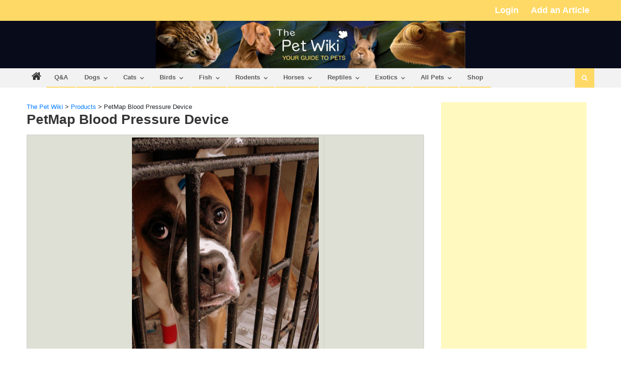

--- FILE ---
content_type: text/html; charset=UTF-8
request_url: https://thepetwiki.com/wiki/petmap_blood_pressure_device/
body_size: 25882
content:
<!DOCTYPE html>
<html lang="en-US">
<head>
<meta charset="UTF-8">
<meta name="viewport" content="width=device-width, initial-scale=1">
<link rel="profile" href="https://gmpg.org/xfn/11">
<link rel="pingback" href="https://thepetwiki.com/xmlrpc.php">

<meta name='robots' content='index, follow, max-image-preview:large, max-snippet:-1, max-video-preview:-1' />

<!-- Google Tag Manager for WordPress by gtm4wp.com -->
<script data-cfasync="false" data-pagespeed-no-defer>
	var gtm4wp_datalayer_name = "dataLayer";
	var dataLayer = dataLayer || [];
</script>
<!-- End Google Tag Manager for WordPress by gtm4wp.com -->
	<!-- This site is optimized with the Yoast SEO plugin v19.13 - https://yoast.com/wordpress/plugins/seo/ -->
	<title>PetMap Blood Pressure Device - The Pet Wiki</title>
	<link rel="canonical" href="https://thepetwiki.com/wiki/petmap_blood_pressure_device/" />
	<meta property="og:locale" content="en_US" />
	<meta property="og:type" content="article" />
	<meta property="og:title" content="PetMap Blood Pressure Device - The Pet Wiki" />
	<meta property="og:description" content="petMap is a small, pocket-size blood pressure measurement device designed specifically for cats and dogs. It provides systolic, diastolic, MAP and heart rate. The manufacturer&#8217;s claims are accuracy, sensitivity and performance. The cuff has 11 sizes to fit cats and dogs. It is easy to use as it can be held in one hand. petMap [&hellip;]" />
	<meta property="og:url" content="https://thepetwiki.com/wiki/petmap_blood_pressure_device/" />
	<meta property="og:site_name" content="The Pet Wiki" />
	<meta property="article:publisher" content="https://www.facebook.com/ThePetWiki/" />
	<meta property="article:published_time" content="2012-03-13T15:07:33+00:00" />
	<meta property="og:image" content="https://thepetwiki.com/wp-content/uploads/Sick_Dog.jpg" />
	<meta property="og:image:width" content="375" />
	<meta property="og:image:height" content="500" />
	<meta property="og:image:type" content="image/jpeg" />
	<meta name="twitter:card" content="summary_large_image" />
	<meta name="twitter:creator" content="@thepetwiki" />
	<meta name="twitter:site" content="@thepetwiki" />
	<meta name="twitter:label1" content="Est. reading time" />
	<meta name="twitter:data1" content="1 minute" />
	<script type="application/ld+json" class="yoast-schema-graph">{"@context":"https://schema.org","@graph":[{"@type":"Article","@id":"https://thepetwiki.com/wiki/petmap_blood_pressure_device/#article","isPartOf":{"@id":"https://thepetwiki.com/wiki/petmap_blood_pressure_device/"},"author":{"name":"","@id":""},"headline":"PetMap Blood Pressure Device","datePublished":"2012-03-13T15:07:33+00:00","dateModified":"2012-03-13T15:07:33+00:00","mainEntityOfPage":{"@id":"https://thepetwiki.com/wiki/petmap_blood_pressure_device/"},"wordCount":105,"commentCount":0,"publisher":{"@id":"https://thepetwiki.com/#organization"},"image":{"@id":"https://thepetwiki.com/wiki/petmap_blood_pressure_device/#primaryimage"},"thumbnailUrl":"https://thepetwiki.com/wp-content/uploads/Sick_Dog.jpg","articleSection":["Products"],"inLanguage":"en-US"},{"@type":"WebPage","@id":"https://thepetwiki.com/wiki/petmap_blood_pressure_device/","url":"https://thepetwiki.com/wiki/petmap_blood_pressure_device/","name":"PetMap Blood Pressure Device - The Pet Wiki","isPartOf":{"@id":"https://thepetwiki.com/#website"},"primaryImageOfPage":{"@id":"https://thepetwiki.com/wiki/petmap_blood_pressure_device/#primaryimage"},"image":{"@id":"https://thepetwiki.com/wiki/petmap_blood_pressure_device/#primaryimage"},"thumbnailUrl":"https://thepetwiki.com/wp-content/uploads/Sick_Dog.jpg","datePublished":"2012-03-13T15:07:33+00:00","dateModified":"2012-03-13T15:07:33+00:00","breadcrumb":{"@id":"https://thepetwiki.com/wiki/petmap_blood_pressure_device/#breadcrumb"},"inLanguage":"en-US","potentialAction":[{"@type":"ReadAction","target":["https://thepetwiki.com/wiki/petmap_blood_pressure_device/"]}]},{"@type":"ImageObject","inLanguage":"en-US","@id":"https://thepetwiki.com/wiki/petmap_blood_pressure_device/#primaryimage","url":"https://thepetwiki.com/wp-content/uploads/Sick_Dog.jpg","contentUrl":"https://thepetwiki.com/wp-content/uploads/Sick_Dog.jpg","width":375,"height":500},{"@type":"BreadcrumbList","@id":"https://thepetwiki.com/wiki/petmap_blood_pressure_device/#breadcrumb","itemListElement":[{"@type":"ListItem","position":1,"name":"Home","item":"https://thepetwiki.com/"},{"@type":"ListItem","position":2,"name":"PetMap Blood Pressure Device"}]},{"@type":"WebSite","@id":"https://thepetwiki.com/#website","url":"https://thepetwiki.com/","name":"The Pet Wiki","description":"Your Guide to Pets","publisher":{"@id":"https://thepetwiki.com/#organization"},"potentialAction":[{"@type":"SearchAction","target":{"@type":"EntryPoint","urlTemplate":"https://thepetwiki.com/?s={search_term_string}"},"query-input":"required name=search_term_string"}],"inLanguage":"en-US"},{"@type":"Organization","@id":"https://thepetwiki.com/#organization","name":"The Pet Wiki","url":"https://thepetwiki.com/","logo":{"@type":"ImageObject","inLanguage":"en-US","@id":"https://thepetwiki.com/#/schema/logo/image/","url":"https://thepetwiki.com/wp-content/uploads/2020/08/Logo-Icon.png","contentUrl":"https://thepetwiki.com/wp-content/uploads/2020/08/Logo-Icon.png","width":102,"height":100,"caption":"The Pet Wiki"},"image":{"@id":"https://thepetwiki.com/#/schema/logo/image/"},"sameAs":["https://www.facebook.com/ThePetWiki/","https://twitter.com/thepetwiki"]}]}</script>
	<!-- / Yoast SEO plugin. -->


<link rel='dns-prefetch' href='//cdn.social9.com' />
<link rel='dns-prefetch' href='//fonts.googleapis.com' />
<link rel='dns-prefetch' href='//s.w.org' />
<link rel="alternate" type="application/rss+xml" title="The Pet Wiki &raquo; Feed" href="https://thepetwiki.com/feed/" />
<script type="text/javascript">
window._wpemojiSettings = {"baseUrl":"https:\/\/s.w.org\/images\/core\/emoji\/13.1.0\/72x72\/","ext":".png","svgUrl":"https:\/\/s.w.org\/images\/core\/emoji\/13.1.0\/svg\/","svgExt":".svg","source":{"concatemoji":"https:\/\/thepetwiki.com\/wp-includes\/js\/wp-emoji-release.min.js?ver=5.9.12"}};
/*! This file is auto-generated */
!function(e,a,t){var n,r,o,i=a.createElement("canvas"),p=i.getContext&&i.getContext("2d");function s(e,t){var a=String.fromCharCode;p.clearRect(0,0,i.width,i.height),p.fillText(a.apply(this,e),0,0);e=i.toDataURL();return p.clearRect(0,0,i.width,i.height),p.fillText(a.apply(this,t),0,0),e===i.toDataURL()}function c(e){var t=a.createElement("script");t.src=e,t.defer=t.type="text/javascript",a.getElementsByTagName("head")[0].appendChild(t)}for(o=Array("flag","emoji"),t.supports={everything:!0,everythingExceptFlag:!0},r=0;r<o.length;r++)t.supports[o[r]]=function(e){if(!p||!p.fillText)return!1;switch(p.textBaseline="top",p.font="600 32px Arial",e){case"flag":return s([127987,65039,8205,9895,65039],[127987,65039,8203,9895,65039])?!1:!s([55356,56826,55356,56819],[55356,56826,8203,55356,56819])&&!s([55356,57332,56128,56423,56128,56418,56128,56421,56128,56430,56128,56423,56128,56447],[55356,57332,8203,56128,56423,8203,56128,56418,8203,56128,56421,8203,56128,56430,8203,56128,56423,8203,56128,56447]);case"emoji":return!s([10084,65039,8205,55357,56613],[10084,65039,8203,55357,56613])}return!1}(o[r]),t.supports.everything=t.supports.everything&&t.supports[o[r]],"flag"!==o[r]&&(t.supports.everythingExceptFlag=t.supports.everythingExceptFlag&&t.supports[o[r]]);t.supports.everythingExceptFlag=t.supports.everythingExceptFlag&&!t.supports.flag,t.DOMReady=!1,t.readyCallback=function(){t.DOMReady=!0},t.supports.everything||(n=function(){t.readyCallback()},a.addEventListener?(a.addEventListener("DOMContentLoaded",n,!1),e.addEventListener("load",n,!1)):(e.attachEvent("onload",n),a.attachEvent("onreadystatechange",function(){"complete"===a.readyState&&t.readyCallback()})),(n=t.source||{}).concatemoji?c(n.concatemoji):n.wpemoji&&n.twemoji&&(c(n.twemoji),c(n.wpemoji)))}(window,document,window._wpemojiSettings);
</script>
<style type="text/css">
img.wp-smiley,
img.emoji {
	display: inline !important;
	border: none !important;
	box-shadow: none !important;
	height: 1em !important;
	width: 1em !important;
	margin: 0 0.07em !important;
	vertical-align: -0.1em !important;
	background: none !important;
	padding: 0 !important;
}
</style>
	<link rel="stylesheet" href="https://thepetwiki.com/wp-content/cache/minify/7fbcf.css" media="all" />



<style id='global-styles-inline-css' type='text/css'>
body{--wp--preset--color--black: #000000;--wp--preset--color--cyan-bluish-gray: #abb8c3;--wp--preset--color--white: #ffffff;--wp--preset--color--pale-pink: #f78da7;--wp--preset--color--vivid-red: #cf2e2e;--wp--preset--color--luminous-vivid-orange: #ff6900;--wp--preset--color--luminous-vivid-amber: #fcb900;--wp--preset--color--light-green-cyan: #7bdcb5;--wp--preset--color--vivid-green-cyan: #00d084;--wp--preset--color--pale-cyan-blue: #8ed1fc;--wp--preset--color--vivid-cyan-blue: #0693e3;--wp--preset--color--vivid-purple: #9b51e0;--wp--preset--gradient--vivid-cyan-blue-to-vivid-purple: linear-gradient(135deg,rgba(6,147,227,1) 0%,rgb(155,81,224) 100%);--wp--preset--gradient--light-green-cyan-to-vivid-green-cyan: linear-gradient(135deg,rgb(122,220,180) 0%,rgb(0,208,130) 100%);--wp--preset--gradient--luminous-vivid-amber-to-luminous-vivid-orange: linear-gradient(135deg,rgba(252,185,0,1) 0%,rgba(255,105,0,1) 100%);--wp--preset--gradient--luminous-vivid-orange-to-vivid-red: linear-gradient(135deg,rgba(255,105,0,1) 0%,rgb(207,46,46) 100%);--wp--preset--gradient--very-light-gray-to-cyan-bluish-gray: linear-gradient(135deg,rgb(238,238,238) 0%,rgb(169,184,195) 100%);--wp--preset--gradient--cool-to-warm-spectrum: linear-gradient(135deg,rgb(74,234,220) 0%,rgb(151,120,209) 20%,rgb(207,42,186) 40%,rgb(238,44,130) 60%,rgb(251,105,98) 80%,rgb(254,248,76) 100%);--wp--preset--gradient--blush-light-purple: linear-gradient(135deg,rgb(255,206,236) 0%,rgb(152,150,240) 100%);--wp--preset--gradient--blush-bordeaux: linear-gradient(135deg,rgb(254,205,165) 0%,rgb(254,45,45) 50%,rgb(107,0,62) 100%);--wp--preset--gradient--luminous-dusk: linear-gradient(135deg,rgb(255,203,112) 0%,rgb(199,81,192) 50%,rgb(65,88,208) 100%);--wp--preset--gradient--pale-ocean: linear-gradient(135deg,rgb(255,245,203) 0%,rgb(182,227,212) 50%,rgb(51,167,181) 100%);--wp--preset--gradient--electric-grass: linear-gradient(135deg,rgb(202,248,128) 0%,rgb(113,206,126) 100%);--wp--preset--gradient--midnight: linear-gradient(135deg,rgb(2,3,129) 0%,rgb(40,116,252) 100%);--wp--preset--duotone--dark-grayscale: url('#wp-duotone-dark-grayscale');--wp--preset--duotone--grayscale: url('#wp-duotone-grayscale');--wp--preset--duotone--purple-yellow: url('#wp-duotone-purple-yellow');--wp--preset--duotone--blue-red: url('#wp-duotone-blue-red');--wp--preset--duotone--midnight: url('#wp-duotone-midnight');--wp--preset--duotone--magenta-yellow: url('#wp-duotone-magenta-yellow');--wp--preset--duotone--purple-green: url('#wp-duotone-purple-green');--wp--preset--duotone--blue-orange: url('#wp-duotone-blue-orange');--wp--preset--font-size--small: 13px;--wp--preset--font-size--medium: 20px;--wp--preset--font-size--large: 36px;--wp--preset--font-size--x-large: 42px;}.has-black-color{color: var(--wp--preset--color--black) !important;}.has-cyan-bluish-gray-color{color: var(--wp--preset--color--cyan-bluish-gray) !important;}.has-white-color{color: var(--wp--preset--color--white) !important;}.has-pale-pink-color{color: var(--wp--preset--color--pale-pink) !important;}.has-vivid-red-color{color: var(--wp--preset--color--vivid-red) !important;}.has-luminous-vivid-orange-color{color: var(--wp--preset--color--luminous-vivid-orange) !important;}.has-luminous-vivid-amber-color{color: var(--wp--preset--color--luminous-vivid-amber) !important;}.has-light-green-cyan-color{color: var(--wp--preset--color--light-green-cyan) !important;}.has-vivid-green-cyan-color{color: var(--wp--preset--color--vivid-green-cyan) !important;}.has-pale-cyan-blue-color{color: var(--wp--preset--color--pale-cyan-blue) !important;}.has-vivid-cyan-blue-color{color: var(--wp--preset--color--vivid-cyan-blue) !important;}.has-vivid-purple-color{color: var(--wp--preset--color--vivid-purple) !important;}.has-black-background-color{background-color: var(--wp--preset--color--black) !important;}.has-cyan-bluish-gray-background-color{background-color: var(--wp--preset--color--cyan-bluish-gray) !important;}.has-white-background-color{background-color: var(--wp--preset--color--white) !important;}.has-pale-pink-background-color{background-color: var(--wp--preset--color--pale-pink) !important;}.has-vivid-red-background-color{background-color: var(--wp--preset--color--vivid-red) !important;}.has-luminous-vivid-orange-background-color{background-color: var(--wp--preset--color--luminous-vivid-orange) !important;}.has-luminous-vivid-amber-background-color{background-color: var(--wp--preset--color--luminous-vivid-amber) !important;}.has-light-green-cyan-background-color{background-color: var(--wp--preset--color--light-green-cyan) !important;}.has-vivid-green-cyan-background-color{background-color: var(--wp--preset--color--vivid-green-cyan) !important;}.has-pale-cyan-blue-background-color{background-color: var(--wp--preset--color--pale-cyan-blue) !important;}.has-vivid-cyan-blue-background-color{background-color: var(--wp--preset--color--vivid-cyan-blue) !important;}.has-vivid-purple-background-color{background-color: var(--wp--preset--color--vivid-purple) !important;}.has-black-border-color{border-color: var(--wp--preset--color--black) !important;}.has-cyan-bluish-gray-border-color{border-color: var(--wp--preset--color--cyan-bluish-gray) !important;}.has-white-border-color{border-color: var(--wp--preset--color--white) !important;}.has-pale-pink-border-color{border-color: var(--wp--preset--color--pale-pink) !important;}.has-vivid-red-border-color{border-color: var(--wp--preset--color--vivid-red) !important;}.has-luminous-vivid-orange-border-color{border-color: var(--wp--preset--color--luminous-vivid-orange) !important;}.has-luminous-vivid-amber-border-color{border-color: var(--wp--preset--color--luminous-vivid-amber) !important;}.has-light-green-cyan-border-color{border-color: var(--wp--preset--color--light-green-cyan) !important;}.has-vivid-green-cyan-border-color{border-color: var(--wp--preset--color--vivid-green-cyan) !important;}.has-pale-cyan-blue-border-color{border-color: var(--wp--preset--color--pale-cyan-blue) !important;}.has-vivid-cyan-blue-border-color{border-color: var(--wp--preset--color--vivid-cyan-blue) !important;}.has-vivid-purple-border-color{border-color: var(--wp--preset--color--vivid-purple) !important;}.has-vivid-cyan-blue-to-vivid-purple-gradient-background{background: var(--wp--preset--gradient--vivid-cyan-blue-to-vivid-purple) !important;}.has-light-green-cyan-to-vivid-green-cyan-gradient-background{background: var(--wp--preset--gradient--light-green-cyan-to-vivid-green-cyan) !important;}.has-luminous-vivid-amber-to-luminous-vivid-orange-gradient-background{background: var(--wp--preset--gradient--luminous-vivid-amber-to-luminous-vivid-orange) !important;}.has-luminous-vivid-orange-to-vivid-red-gradient-background{background: var(--wp--preset--gradient--luminous-vivid-orange-to-vivid-red) !important;}.has-very-light-gray-to-cyan-bluish-gray-gradient-background{background: var(--wp--preset--gradient--very-light-gray-to-cyan-bluish-gray) !important;}.has-cool-to-warm-spectrum-gradient-background{background: var(--wp--preset--gradient--cool-to-warm-spectrum) !important;}.has-blush-light-purple-gradient-background{background: var(--wp--preset--gradient--blush-light-purple) !important;}.has-blush-bordeaux-gradient-background{background: var(--wp--preset--gradient--blush-bordeaux) !important;}.has-luminous-dusk-gradient-background{background: var(--wp--preset--gradient--luminous-dusk) !important;}.has-pale-ocean-gradient-background{background: var(--wp--preset--gradient--pale-ocean) !important;}.has-electric-grass-gradient-background{background: var(--wp--preset--gradient--electric-grass) !important;}.has-midnight-gradient-background{background: var(--wp--preset--gradient--midnight) !important;}.has-small-font-size{font-size: var(--wp--preset--font-size--small) !important;}.has-medium-font-size{font-size: var(--wp--preset--font-size--medium) !important;}.has-large-font-size{font-size: var(--wp--preset--font-size--large) !important;}.has-x-large-font-size{font-size: var(--wp--preset--font-size--x-large) !important;}
</style>
<link rel="stylesheet" href="https://thepetwiki.com/wp-content/cache/minify/f29f0.css" media="all" />






<style id='editorial-style-inline-css' type='text/css'>
.category-button.mt-cat-743 a{background:#ffd965}
.category-button.mt-cat-743 a:hover{background:#cda733}
.block-header.mt-cat-743{border-left:2px solid #ffd965}
.rtl .block-header.mt-cat-743{border-left:none;border-right:2px solid #ffd965}
.archive .page-header.mt-cat-743{border-left:4px solid #ffd965}
.rtl.archive .page-header.mt-cat-743{border-left:none;border-right:4px solid #ffd965}
#site-navigation ul li.mt-cat-743{border-bottom-color:#ffd965}
.category-button.mt-cat-744 a{background:#ffd965}
.category-button.mt-cat-744 a:hover{background:#cda733}
.block-header.mt-cat-744{border-left:2px solid #ffd965}
.rtl .block-header.mt-cat-744{border-left:none;border-right:2px solid #ffd965}
.archive .page-header.mt-cat-744{border-left:4px solid #ffd965}
.rtl.archive .page-header.mt-cat-744{border-left:none;border-right:4px solid #ffd965}
#site-navigation ul li.mt-cat-744{border-bottom-color:#ffd965}
.category-button.mt-cat-745 a{background:#ffd965}
.category-button.mt-cat-745 a:hover{background:#cda733}
.block-header.mt-cat-745{border-left:2px solid #ffd965}
.rtl .block-header.mt-cat-745{border-left:none;border-right:2px solid #ffd965}
.archive .page-header.mt-cat-745{border-left:4px solid #ffd965}
.rtl.archive .page-header.mt-cat-745{border-left:none;border-right:4px solid #ffd965}
#site-navigation ul li.mt-cat-745{border-bottom-color:#ffd965}
.category-button.mt-cat-747 a{background:#ffd965}
.category-button.mt-cat-747 a:hover{background:#cda733}
.block-header.mt-cat-747{border-left:2px solid #ffd965}
.rtl .block-header.mt-cat-747{border-left:none;border-right:2px solid #ffd965}
.archive .page-header.mt-cat-747{border-left:4px solid #ffd965}
.rtl.archive .page-header.mt-cat-747{border-left:none;border-right:4px solid #ffd965}
#site-navigation ul li.mt-cat-747{border-bottom-color:#ffd965}
.category-button.mt-cat-749 a{background:#ffd965}
.category-button.mt-cat-749 a:hover{background:#cda733}
.block-header.mt-cat-749{border-left:2px solid #ffd965}
.rtl .block-header.mt-cat-749{border-left:none;border-right:2px solid #ffd965}
.archive .page-header.mt-cat-749{border-left:4px solid #ffd965}
.rtl.archive .page-header.mt-cat-749{border-left:none;border-right:4px solid #ffd965}
#site-navigation ul li.mt-cat-749{border-bottom-color:#ffd965}
.category-button.mt-cat-752 a{background:#ffd965}
.category-button.mt-cat-752 a:hover{background:#cda733}
.block-header.mt-cat-752{border-left:2px solid #ffd965}
.rtl .block-header.mt-cat-752{border-left:none;border-right:2px solid #ffd965}
.archive .page-header.mt-cat-752{border-left:4px solid #ffd965}
.rtl.archive .page-header.mt-cat-752{border-left:none;border-right:4px solid #ffd965}
#site-navigation ul li.mt-cat-752{border-bottom-color:#ffd965}
.category-button.mt-cat-753 a{background:#ffd965}
.category-button.mt-cat-753 a:hover{background:#cda733}
.block-header.mt-cat-753{border-left:2px solid #ffd965}
.rtl .block-header.mt-cat-753{border-left:none;border-right:2px solid #ffd965}
.archive .page-header.mt-cat-753{border-left:4px solid #ffd965}
.rtl.archive .page-header.mt-cat-753{border-left:none;border-right:4px solid #ffd965}
#site-navigation ul li.mt-cat-753{border-bottom-color:#ffd965}
.category-button.mt-cat-755 a{background:#ffd965}
.category-button.mt-cat-755 a:hover{background:#cda733}
.block-header.mt-cat-755{border-left:2px solid #ffd965}
.rtl .block-header.mt-cat-755{border-left:none;border-right:2px solid #ffd965}
.archive .page-header.mt-cat-755{border-left:4px solid #ffd965}
.rtl.archive .page-header.mt-cat-755{border-left:none;border-right:4px solid #ffd965}
#site-navigation ul li.mt-cat-755{border-bottom-color:#ffd965}
.category-button.mt-cat-757 a{background:#ffd965}
.category-button.mt-cat-757 a:hover{background:#cda733}
.block-header.mt-cat-757{border-left:2px solid #ffd965}
.rtl .block-header.mt-cat-757{border-left:none;border-right:2px solid #ffd965}
.archive .page-header.mt-cat-757{border-left:4px solid #ffd965}
.rtl.archive .page-header.mt-cat-757{border-left:none;border-right:4px solid #ffd965}
#site-navigation ul li.mt-cat-757{border-bottom-color:#ffd965}
.category-button.mt-cat-764 a{background:#ffd965}
.category-button.mt-cat-764 a:hover{background:#cda733}
.block-header.mt-cat-764{border-left:2px solid #ffd965}
.rtl .block-header.mt-cat-764{border-left:none;border-right:2px solid #ffd965}
.archive .page-header.mt-cat-764{border-left:4px solid #ffd965}
.rtl.archive .page-header.mt-cat-764{border-left:none;border-right:4px solid #ffd965}
#site-navigation ul li.mt-cat-764{border-bottom-color:#ffd965}
.category-button.mt-cat-765 a{background:#ffd965}
.category-button.mt-cat-765 a:hover{background:#cda733}
.block-header.mt-cat-765{border-left:2px solid #ffd965}
.rtl .block-header.mt-cat-765{border-left:none;border-right:2px solid #ffd965}
.archive .page-header.mt-cat-765{border-left:4px solid #ffd965}
.rtl.archive .page-header.mt-cat-765{border-left:none;border-right:4px solid #ffd965}
#site-navigation ul li.mt-cat-765{border-bottom-color:#ffd965}
.category-button.mt-cat-766 a{background:#ffd965}
.category-button.mt-cat-766 a:hover{background:#cda733}
.block-header.mt-cat-766{border-left:2px solid #ffd965}
.rtl .block-header.mt-cat-766{border-left:none;border-right:2px solid #ffd965}
.archive .page-header.mt-cat-766{border-left:4px solid #ffd965}
.rtl.archive .page-header.mt-cat-766{border-left:none;border-right:4px solid #ffd965}
#site-navigation ul li.mt-cat-766{border-bottom-color:#ffd965}
.category-button.mt-cat-768 a{background:#ffd965}
.category-button.mt-cat-768 a:hover{background:#cda733}
.block-header.mt-cat-768{border-left:2px solid #ffd965}
.rtl .block-header.mt-cat-768{border-left:none;border-right:2px solid #ffd965}
.archive .page-header.mt-cat-768{border-left:4px solid #ffd965}
.rtl.archive .page-header.mt-cat-768{border-left:none;border-right:4px solid #ffd965}
#site-navigation ul li.mt-cat-768{border-bottom-color:#ffd965}
.category-button.mt-cat-742 a{background:#ffd965}
.category-button.mt-cat-742 a:hover{background:#cda733}
.block-header.mt-cat-742{border-left:2px solid #ffd965}
.rtl .block-header.mt-cat-742{border-left:none;border-right:2px solid #ffd965}
.archive .page-header.mt-cat-742{border-left:4px solid #ffd965}
.rtl.archive .page-header.mt-cat-742{border-left:none;border-right:4px solid #ffd965}
#site-navigation ul li.mt-cat-742{border-bottom-color:#ffd965}
.category-button.mt-cat-771 a{background:#ffd965}
.category-button.mt-cat-771 a:hover{background:#cda733}
.block-header.mt-cat-771{border-left:2px solid #ffd965}
.rtl .block-header.mt-cat-771{border-left:none;border-right:2px solid #ffd965}
.archive .page-header.mt-cat-771{border-left:4px solid #ffd965}
.rtl.archive .page-header.mt-cat-771{border-left:none;border-right:4px solid #ffd965}
#site-navigation ul li.mt-cat-771{border-bottom-color:#ffd965}
.category-button.mt-cat-772 a{background:#ffd965}
.category-button.mt-cat-772 a:hover{background:#cda733}
.block-header.mt-cat-772{border-left:2px solid #ffd965}
.rtl .block-header.mt-cat-772{border-left:none;border-right:2px solid #ffd965}
.archive .page-header.mt-cat-772{border-left:4px solid #ffd965}
.rtl.archive .page-header.mt-cat-772{border-left:none;border-right:4px solid #ffd965}
#site-navigation ul li.mt-cat-772{border-bottom-color:#ffd965}
.category-button.mt-cat-773 a{background:#ffd965}
.category-button.mt-cat-773 a:hover{background:#cda733}
.block-header.mt-cat-773{border-left:2px solid #ffd965}
.rtl .block-header.mt-cat-773{border-left:none;border-right:2px solid #ffd965}
.archive .page-header.mt-cat-773{border-left:4px solid #ffd965}
.rtl.archive .page-header.mt-cat-773{border-left:none;border-right:4px solid #ffd965}
#site-navigation ul li.mt-cat-773{border-bottom-color:#ffd965}
.category-button.mt-cat-774 a{background:#ffd965}
.category-button.mt-cat-774 a:hover{background:#cda733}
.block-header.mt-cat-774{border-left:2px solid #ffd965}
.rtl .block-header.mt-cat-774{border-left:none;border-right:2px solid #ffd965}
.archive .page-header.mt-cat-774{border-left:4px solid #ffd965}
.rtl.archive .page-header.mt-cat-774{border-left:none;border-right:4px solid #ffd965}
#site-navigation ul li.mt-cat-774{border-bottom-color:#ffd965}
.category-button.mt-cat-775 a{background:#ffd965}
.category-button.mt-cat-775 a:hover{background:#cda733}
.block-header.mt-cat-775{border-left:2px solid #ffd965}
.rtl .block-header.mt-cat-775{border-left:none;border-right:2px solid #ffd965}
.archive .page-header.mt-cat-775{border-left:4px solid #ffd965}
.rtl.archive .page-header.mt-cat-775{border-left:none;border-right:4px solid #ffd965}
#site-navigation ul li.mt-cat-775{border-bottom-color:#ffd965}
.category-button.mt-cat-776 a{background:#ffd965}
.category-button.mt-cat-776 a:hover{background:#cda733}
.block-header.mt-cat-776{border-left:2px solid #ffd965}
.rtl .block-header.mt-cat-776{border-left:none;border-right:2px solid #ffd965}
.archive .page-header.mt-cat-776{border-left:4px solid #ffd965}
.rtl.archive .page-header.mt-cat-776{border-left:none;border-right:4px solid #ffd965}
#site-navigation ul li.mt-cat-776{border-bottom-color:#ffd965}
.category-button.mt-cat-777 a{background:#ffd965}
.category-button.mt-cat-777 a:hover{background:#cda733}
.block-header.mt-cat-777{border-left:2px solid #ffd965}
.rtl .block-header.mt-cat-777{border-left:none;border-right:2px solid #ffd965}
.archive .page-header.mt-cat-777{border-left:4px solid #ffd965}
.rtl.archive .page-header.mt-cat-777{border-left:none;border-right:4px solid #ffd965}
#site-navigation ul li.mt-cat-777{border-bottom-color:#ffd965}
.category-button.mt-cat-778 a{background:#ffd965}
.category-button.mt-cat-778 a:hover{background:#cda733}
.block-header.mt-cat-778{border-left:2px solid #ffd965}
.rtl .block-header.mt-cat-778{border-left:none;border-right:2px solid #ffd965}
.archive .page-header.mt-cat-778{border-left:4px solid #ffd965}
.rtl.archive .page-header.mt-cat-778{border-left:none;border-right:4px solid #ffd965}
#site-navigation ul li.mt-cat-778{border-bottom-color:#ffd965}
.category-button.mt-cat-781 a{background:#ffd965}
.category-button.mt-cat-781 a:hover{background:#cda733}
.block-header.mt-cat-781{border-left:2px solid #ffd965}
.rtl .block-header.mt-cat-781{border-left:none;border-right:2px solid #ffd965}
.archive .page-header.mt-cat-781{border-left:4px solid #ffd965}
.rtl.archive .page-header.mt-cat-781{border-left:none;border-right:4px solid #ffd965}
#site-navigation ul li.mt-cat-781{border-bottom-color:#ffd965}
.category-button.mt-cat-782 a{background:#ffd965}
.category-button.mt-cat-782 a:hover{background:#cda733}
.block-header.mt-cat-782{border-left:2px solid #ffd965}
.rtl .block-header.mt-cat-782{border-left:none;border-right:2px solid #ffd965}
.archive .page-header.mt-cat-782{border-left:4px solid #ffd965}
.rtl.archive .page-header.mt-cat-782{border-left:none;border-right:4px solid #ffd965}
#site-navigation ul li.mt-cat-782{border-bottom-color:#ffd965}
.category-button.mt-cat-783 a{background:#ffd965}
.category-button.mt-cat-783 a:hover{background:#cda733}
.block-header.mt-cat-783{border-left:2px solid #ffd965}
.rtl .block-header.mt-cat-783{border-left:none;border-right:2px solid #ffd965}
.archive .page-header.mt-cat-783{border-left:4px solid #ffd965}
.rtl.archive .page-header.mt-cat-783{border-left:none;border-right:4px solid #ffd965}
#site-navigation ul li.mt-cat-783{border-bottom-color:#ffd965}
.category-button.mt-cat-784 a{background:#ffd965}
.category-button.mt-cat-784 a:hover{background:#cda733}
.block-header.mt-cat-784{border-left:2px solid #ffd965}
.rtl .block-header.mt-cat-784{border-left:none;border-right:2px solid #ffd965}
.archive .page-header.mt-cat-784{border-left:4px solid #ffd965}
.rtl.archive .page-header.mt-cat-784{border-left:none;border-right:4px solid #ffd965}
#site-navigation ul li.mt-cat-784{border-bottom-color:#ffd965}
.category-button.mt-cat-785 a{background:#ffd965}
.category-button.mt-cat-785 a:hover{background:#cda733}
.block-header.mt-cat-785{border-left:2px solid #ffd965}
.rtl .block-header.mt-cat-785{border-left:none;border-right:2px solid #ffd965}
.archive .page-header.mt-cat-785{border-left:4px solid #ffd965}
.rtl.archive .page-header.mt-cat-785{border-left:none;border-right:4px solid #ffd965}
#site-navigation ul li.mt-cat-785{border-bottom-color:#ffd965}
.category-button.mt-cat-786 a{background:#ffd965}
.category-button.mt-cat-786 a:hover{background:#cda733}
.block-header.mt-cat-786{border-left:2px solid #ffd965}
.rtl .block-header.mt-cat-786{border-left:none;border-right:2px solid #ffd965}
.archive .page-header.mt-cat-786{border-left:4px solid #ffd965}
.rtl.archive .page-header.mt-cat-786{border-left:none;border-right:4px solid #ffd965}
#site-navigation ul li.mt-cat-786{border-bottom-color:#ffd965}
.category-button.mt-cat-787 a{background:#ffd965}
.category-button.mt-cat-787 a:hover{background:#cda733}
.block-header.mt-cat-787{border-left:2px solid #ffd965}
.rtl .block-header.mt-cat-787{border-left:none;border-right:2px solid #ffd965}
.archive .page-header.mt-cat-787{border-left:4px solid #ffd965}
.rtl.archive .page-header.mt-cat-787{border-left:none;border-right:4px solid #ffd965}
#site-navigation ul li.mt-cat-787{border-bottom-color:#ffd965}
.category-button.mt-cat-788 a{background:#ffd965}
.category-button.mt-cat-788 a:hover{background:#cda733}
.block-header.mt-cat-788{border-left:2px solid #ffd965}
.rtl .block-header.mt-cat-788{border-left:none;border-right:2px solid #ffd965}
.archive .page-header.mt-cat-788{border-left:4px solid #ffd965}
.rtl.archive .page-header.mt-cat-788{border-left:none;border-right:4px solid #ffd965}
#site-navigation ul li.mt-cat-788{border-bottom-color:#ffd965}
.category-button.mt-cat-789 a{background:#ffd965}
.category-button.mt-cat-789 a:hover{background:#cda733}
.block-header.mt-cat-789{border-left:2px solid #ffd965}
.rtl .block-header.mt-cat-789{border-left:none;border-right:2px solid #ffd965}
.archive .page-header.mt-cat-789{border-left:4px solid #ffd965}
.rtl.archive .page-header.mt-cat-789{border-left:none;border-right:4px solid #ffd965}
#site-navigation ul li.mt-cat-789{border-bottom-color:#ffd965}
.category-button.mt-cat-790 a{background:#ffd965}
.category-button.mt-cat-790 a:hover{background:#cda733}
.block-header.mt-cat-790{border-left:2px solid #ffd965}
.rtl .block-header.mt-cat-790{border-left:none;border-right:2px solid #ffd965}
.archive .page-header.mt-cat-790{border-left:4px solid #ffd965}
.rtl.archive .page-header.mt-cat-790{border-left:none;border-right:4px solid #ffd965}
#site-navigation ul li.mt-cat-790{border-bottom-color:#ffd965}
.category-button.mt-cat-792 a{background:#ffd965}
.category-button.mt-cat-792 a:hover{background:#cda733}
.block-header.mt-cat-792{border-left:2px solid #ffd965}
.rtl .block-header.mt-cat-792{border-left:none;border-right:2px solid #ffd965}
.archive .page-header.mt-cat-792{border-left:4px solid #ffd965}
.rtl.archive .page-header.mt-cat-792{border-left:none;border-right:4px solid #ffd965}
#site-navigation ul li.mt-cat-792{border-bottom-color:#ffd965}
.category-button.mt-cat-795 a{background:#ffd965}
.category-button.mt-cat-795 a:hover{background:#cda733}
.block-header.mt-cat-795{border-left:2px solid #ffd965}
.rtl .block-header.mt-cat-795{border-left:none;border-right:2px solid #ffd965}
.archive .page-header.mt-cat-795{border-left:4px solid #ffd965}
.rtl.archive .page-header.mt-cat-795{border-left:none;border-right:4px solid #ffd965}
#site-navigation ul li.mt-cat-795{border-bottom-color:#ffd965}
.category-button.mt-cat-796 a{background:#ffd965}
.category-button.mt-cat-796 a:hover{background:#cda733}
.block-header.mt-cat-796{border-left:2px solid #ffd965}
.rtl .block-header.mt-cat-796{border-left:none;border-right:2px solid #ffd965}
.archive .page-header.mt-cat-796{border-left:4px solid #ffd965}
.rtl.archive .page-header.mt-cat-796{border-left:none;border-right:4px solid #ffd965}
#site-navigation ul li.mt-cat-796{border-bottom-color:#ffd965}
.category-button.mt-cat-797 a{background:#ffd965}
.category-button.mt-cat-797 a:hover{background:#cda733}
.block-header.mt-cat-797{border-left:2px solid #ffd965}
.rtl .block-header.mt-cat-797{border-left:none;border-right:2px solid #ffd965}
.archive .page-header.mt-cat-797{border-left:4px solid #ffd965}
.rtl.archive .page-header.mt-cat-797{border-left:none;border-right:4px solid #ffd965}
#site-navigation ul li.mt-cat-797{border-bottom-color:#ffd965}
.category-button.mt-cat-799 a{background:#ffd965}
.category-button.mt-cat-799 a:hover{background:#cda733}
.block-header.mt-cat-799{border-left:2px solid #ffd965}
.rtl .block-header.mt-cat-799{border-left:none;border-right:2px solid #ffd965}
.archive .page-header.mt-cat-799{border-left:4px solid #ffd965}
.rtl.archive .page-header.mt-cat-799{border-left:none;border-right:4px solid #ffd965}
#site-navigation ul li.mt-cat-799{border-bottom-color:#ffd965}
.category-button.mt-cat-800 a{background:#ffd965}
.category-button.mt-cat-800 a:hover{background:#cda733}
.block-header.mt-cat-800{border-left:2px solid #ffd965}
.rtl .block-header.mt-cat-800{border-left:none;border-right:2px solid #ffd965}
.archive .page-header.mt-cat-800{border-left:4px solid #ffd965}
.rtl.archive .page-header.mt-cat-800{border-left:none;border-right:4px solid #ffd965}
#site-navigation ul li.mt-cat-800{border-bottom-color:#ffd965}
.category-button.mt-cat-801 a{background:#ffd965}
.category-button.mt-cat-801 a:hover{background:#cda733}
.block-header.mt-cat-801{border-left:2px solid #ffd965}
.rtl .block-header.mt-cat-801{border-left:none;border-right:2px solid #ffd965}
.archive .page-header.mt-cat-801{border-left:4px solid #ffd965}
.rtl.archive .page-header.mt-cat-801{border-left:none;border-right:4px solid #ffd965}
#site-navigation ul li.mt-cat-801{border-bottom-color:#ffd965}
.category-button.mt-cat-802 a{background:#ffd965}
.category-button.mt-cat-802 a:hover{background:#cda733}
.block-header.mt-cat-802{border-left:2px solid #ffd965}
.rtl .block-header.mt-cat-802{border-left:none;border-right:2px solid #ffd965}
.archive .page-header.mt-cat-802{border-left:4px solid #ffd965}
.rtl.archive .page-header.mt-cat-802{border-left:none;border-right:4px solid #ffd965}
#site-navigation ul li.mt-cat-802{border-bottom-color:#ffd965}
.category-button.mt-cat-803 a{background:#ffd965}
.category-button.mt-cat-803 a:hover{background:#cda733}
.block-header.mt-cat-803{border-left:2px solid #ffd965}
.rtl .block-header.mt-cat-803{border-left:none;border-right:2px solid #ffd965}
.archive .page-header.mt-cat-803{border-left:4px solid #ffd965}
.rtl.archive .page-header.mt-cat-803{border-left:none;border-right:4px solid #ffd965}
#site-navigation ul li.mt-cat-803{border-bottom-color:#ffd965}
.category-button.mt-cat-804 a{background:#ffd965}
.category-button.mt-cat-804 a:hover{background:#cda733}
.block-header.mt-cat-804{border-left:2px solid #ffd965}
.rtl .block-header.mt-cat-804{border-left:none;border-right:2px solid #ffd965}
.archive .page-header.mt-cat-804{border-left:4px solid #ffd965}
.rtl.archive .page-header.mt-cat-804{border-left:none;border-right:4px solid #ffd965}
#site-navigation ul li.mt-cat-804{border-bottom-color:#ffd965}
.category-button.mt-cat-806 a{background:#ffd965}
.category-button.mt-cat-806 a:hover{background:#cda733}
.block-header.mt-cat-806{border-left:2px solid #ffd965}
.rtl .block-header.mt-cat-806{border-left:none;border-right:2px solid #ffd965}
.archive .page-header.mt-cat-806{border-left:4px solid #ffd965}
.rtl.archive .page-header.mt-cat-806{border-left:none;border-right:4px solid #ffd965}
#site-navigation ul li.mt-cat-806{border-bottom-color:#ffd965}
.category-button.mt-cat-807 a{background:#ffd965}
.category-button.mt-cat-807 a:hover{background:#cda733}
.block-header.mt-cat-807{border-left:2px solid #ffd965}
.rtl .block-header.mt-cat-807{border-left:none;border-right:2px solid #ffd965}
.archive .page-header.mt-cat-807{border-left:4px solid #ffd965}
.rtl.archive .page-header.mt-cat-807{border-left:none;border-right:4px solid #ffd965}
#site-navigation ul li.mt-cat-807{border-bottom-color:#ffd965}
.category-button.mt-cat-808 a{background:#ffd965}
.category-button.mt-cat-808 a:hover{background:#cda733}
.block-header.mt-cat-808{border-left:2px solid #ffd965}
.rtl .block-header.mt-cat-808{border-left:none;border-right:2px solid #ffd965}
.archive .page-header.mt-cat-808{border-left:4px solid #ffd965}
.rtl.archive .page-header.mt-cat-808{border-left:none;border-right:4px solid #ffd965}
#site-navigation ul li.mt-cat-808{border-bottom-color:#ffd965}
.category-button.mt-cat-824 a{background:#ffd965}
.category-button.mt-cat-824 a:hover{background:#cda733}
.block-header.mt-cat-824{border-left:2px solid #ffd965}
.rtl .block-header.mt-cat-824{border-left:none;border-right:2px solid #ffd965}
.archive .page-header.mt-cat-824{border-left:4px solid #ffd965}
.rtl.archive .page-header.mt-cat-824{border-left:none;border-right:4px solid #ffd965}
#site-navigation ul li.mt-cat-824{border-bottom-color:#ffd965}
.category-button.mt-cat-810 a{background:#ffd965}
.category-button.mt-cat-810 a:hover{background:#cda733}
.block-header.mt-cat-810{border-left:2px solid #ffd965}
.rtl .block-header.mt-cat-810{border-left:none;border-right:2px solid #ffd965}
.archive .page-header.mt-cat-810{border-left:4px solid #ffd965}
.rtl.archive .page-header.mt-cat-810{border-left:none;border-right:4px solid #ffd965}
#site-navigation ul li.mt-cat-810{border-bottom-color:#ffd965}
.category-button.mt-cat-811 a{background:#ffd965}
.category-button.mt-cat-811 a:hover{background:#cda733}
.block-header.mt-cat-811{border-left:2px solid #ffd965}
.rtl .block-header.mt-cat-811{border-left:none;border-right:2px solid #ffd965}
.archive .page-header.mt-cat-811{border-left:4px solid #ffd965}
.rtl.archive .page-header.mt-cat-811{border-left:none;border-right:4px solid #ffd965}
#site-navigation ul li.mt-cat-811{border-bottom-color:#ffd965}
.category-button.mt-cat-813 a{background:#ffd965}
.category-button.mt-cat-813 a:hover{background:#cda733}
.block-header.mt-cat-813{border-left:2px solid #ffd965}
.rtl .block-header.mt-cat-813{border-left:none;border-right:2px solid #ffd965}
.archive .page-header.mt-cat-813{border-left:4px solid #ffd965}
.rtl.archive .page-header.mt-cat-813{border-left:none;border-right:4px solid #ffd965}
#site-navigation ul li.mt-cat-813{border-bottom-color:#ffd965}
.category-button.mt-cat-814 a{background:#ffd965}
.category-button.mt-cat-814 a:hover{background:#cda733}
.block-header.mt-cat-814{border-left:2px solid #ffd965}
.rtl .block-header.mt-cat-814{border-left:none;border-right:2px solid #ffd965}
.archive .page-header.mt-cat-814{border-left:4px solid #ffd965}
.rtl.archive .page-header.mt-cat-814{border-left:none;border-right:4px solid #ffd965}
#site-navigation ul li.mt-cat-814{border-bottom-color:#ffd965}
.category-button.mt-cat-816 a{background:#ffd965}
.category-button.mt-cat-816 a:hover{background:#cda733}
.block-header.mt-cat-816{border-left:2px solid #ffd965}
.rtl .block-header.mt-cat-816{border-left:none;border-right:2px solid #ffd965}
.archive .page-header.mt-cat-816{border-left:4px solid #ffd965}
.rtl.archive .page-header.mt-cat-816{border-left:none;border-right:4px solid #ffd965}
#site-navigation ul li.mt-cat-816{border-bottom-color:#ffd965}
.category-button.mt-cat-818 a{background:#ffd965}
.category-button.mt-cat-818 a:hover{background:#cda733}
.block-header.mt-cat-818{border-left:2px solid #ffd965}
.rtl .block-header.mt-cat-818{border-left:none;border-right:2px solid #ffd965}
.archive .page-header.mt-cat-818{border-left:4px solid #ffd965}
.rtl.archive .page-header.mt-cat-818{border-left:none;border-right:4px solid #ffd965}
#site-navigation ul li.mt-cat-818{border-bottom-color:#ffd965}
.category-button.mt-cat-819 a{background:#ffd965}
.category-button.mt-cat-819 a:hover{background:#cda733}
.block-header.mt-cat-819{border-left:2px solid #ffd965}
.rtl .block-header.mt-cat-819{border-left:none;border-right:2px solid #ffd965}
.archive .page-header.mt-cat-819{border-left:4px solid #ffd965}
.rtl.archive .page-header.mt-cat-819{border-left:none;border-right:4px solid #ffd965}
#site-navigation ul li.mt-cat-819{border-bottom-color:#ffd965}
.category-button.mt-cat-821 a{background:#ffd965}
.category-button.mt-cat-821 a:hover{background:#cda733}
.block-header.mt-cat-821{border-left:2px solid #ffd965}
.rtl .block-header.mt-cat-821{border-left:none;border-right:2px solid #ffd965}
.archive .page-header.mt-cat-821{border-left:4px solid #ffd965}
.rtl.archive .page-header.mt-cat-821{border-left:none;border-right:4px solid #ffd965}
#site-navigation ul li.mt-cat-821{border-bottom-color:#ffd965}
.category-button.mt-cat-822 a{background:#ffd965}
.category-button.mt-cat-822 a:hover{background:#cda733}
.block-header.mt-cat-822{border-left:2px solid #ffd965}
.rtl .block-header.mt-cat-822{border-left:none;border-right:2px solid #ffd965}
.archive .page-header.mt-cat-822{border-left:4px solid #ffd965}
.rtl.archive .page-header.mt-cat-822{border-left:none;border-right:4px solid #ffd965}
#site-navigation ul li.mt-cat-822{border-bottom-color:#ffd965}
.category-button.mt-cat-1125 a{background:#ffd965}
.category-button.mt-cat-1125 a:hover{background:#cda733}
.block-header.mt-cat-1125{border-left:2px solid #ffd965}
.rtl .block-header.mt-cat-1125{border-left:none;border-right:2px solid #ffd965}
.archive .page-header.mt-cat-1125{border-left:4px solid #ffd965}
.rtl.archive .page-header.mt-cat-1125{border-left:none;border-right:4px solid #ffd965}
#site-navigation ul li.mt-cat-1125{border-bottom-color:#ffd965}
.category-button.mt-cat-826 a{background:#ffd965}
.category-button.mt-cat-826 a:hover{background:#cda733}
.block-header.mt-cat-826{border-left:2px solid #ffd965}
.rtl .block-header.mt-cat-826{border-left:none;border-right:2px solid #ffd965}
.archive .page-header.mt-cat-826{border-left:4px solid #ffd965}
.rtl.archive .page-header.mt-cat-826{border-left:none;border-right:4px solid #ffd965}
#site-navigation ul li.mt-cat-826{border-bottom-color:#ffd965}
.category-button.mt-cat-827 a{background:#ffd965}
.category-button.mt-cat-827 a:hover{background:#cda733}
.block-header.mt-cat-827{border-left:2px solid #ffd965}
.rtl .block-header.mt-cat-827{border-left:none;border-right:2px solid #ffd965}
.archive .page-header.mt-cat-827{border-left:4px solid #ffd965}
.rtl.archive .page-header.mt-cat-827{border-left:none;border-right:4px solid #ffd965}
#site-navigation ul li.mt-cat-827{border-bottom-color:#ffd965}
.category-button.mt-cat-829 a{background:#ffd965}
.category-button.mt-cat-829 a:hover{background:#cda733}
.block-header.mt-cat-829{border-left:2px solid #ffd965}
.rtl .block-header.mt-cat-829{border-left:none;border-right:2px solid #ffd965}
.archive .page-header.mt-cat-829{border-left:4px solid #ffd965}
.rtl.archive .page-header.mt-cat-829{border-left:none;border-right:4px solid #ffd965}
#site-navigation ul li.mt-cat-829{border-bottom-color:#ffd965}
.category-button.mt-cat-832 a{background:#ffd965}
.category-button.mt-cat-832 a:hover{background:#cda733}
.block-header.mt-cat-832{border-left:2px solid #ffd965}
.rtl .block-header.mt-cat-832{border-left:none;border-right:2px solid #ffd965}
.archive .page-header.mt-cat-832{border-left:4px solid #ffd965}
.rtl.archive .page-header.mt-cat-832{border-left:none;border-right:4px solid #ffd965}
#site-navigation ul li.mt-cat-832{border-bottom-color:#ffd965}
.category-button.mt-cat-833 a{background:#ffd965}
.category-button.mt-cat-833 a:hover{background:#cda733}
.block-header.mt-cat-833{border-left:2px solid #ffd965}
.rtl .block-header.mt-cat-833{border-left:none;border-right:2px solid #ffd965}
.archive .page-header.mt-cat-833{border-left:4px solid #ffd965}
.rtl.archive .page-header.mt-cat-833{border-left:none;border-right:4px solid #ffd965}
#site-navigation ul li.mt-cat-833{border-bottom-color:#ffd965}
.category-button.mt-cat-834 a{background:#ffd965}
.category-button.mt-cat-834 a:hover{background:#cda733}
.block-header.mt-cat-834{border-left:2px solid #ffd965}
.rtl .block-header.mt-cat-834{border-left:none;border-right:2px solid #ffd965}
.archive .page-header.mt-cat-834{border-left:4px solid #ffd965}
.rtl.archive .page-header.mt-cat-834{border-left:none;border-right:4px solid #ffd965}
#site-navigation ul li.mt-cat-834{border-bottom-color:#ffd965}
.category-button.mt-cat-835 a{background:#ffd965}
.category-button.mt-cat-835 a:hover{background:#cda733}
.block-header.mt-cat-835{border-left:2px solid #ffd965}
.rtl .block-header.mt-cat-835{border-left:none;border-right:2px solid #ffd965}
.archive .page-header.mt-cat-835{border-left:4px solid #ffd965}
.rtl.archive .page-header.mt-cat-835{border-left:none;border-right:4px solid #ffd965}
#site-navigation ul li.mt-cat-835{border-bottom-color:#ffd965}
.category-button.mt-cat-836 a{background:#ffd965}
.category-button.mt-cat-836 a:hover{background:#cda733}
.block-header.mt-cat-836{border-left:2px solid #ffd965}
.rtl .block-header.mt-cat-836{border-left:none;border-right:2px solid #ffd965}
.archive .page-header.mt-cat-836{border-left:4px solid #ffd965}
.rtl.archive .page-header.mt-cat-836{border-left:none;border-right:4px solid #ffd965}
#site-navigation ul li.mt-cat-836{border-bottom-color:#ffd965}
.category-button.mt-cat-839 a{background:#ffd965}
.category-button.mt-cat-839 a:hover{background:#cda733}
.block-header.mt-cat-839{border-left:2px solid #ffd965}
.rtl .block-header.mt-cat-839{border-left:none;border-right:2px solid #ffd965}
.archive .page-header.mt-cat-839{border-left:4px solid #ffd965}
.rtl.archive .page-header.mt-cat-839{border-left:none;border-right:4px solid #ffd965}
#site-navigation ul li.mt-cat-839{border-bottom-color:#ffd965}
.category-button.mt-cat-1126 a{background:#ffd965}
.category-button.mt-cat-1126 a:hover{background:#cda733}
.block-header.mt-cat-1126{border-left:2px solid #ffd965}
.rtl .block-header.mt-cat-1126{border-left:none;border-right:2px solid #ffd965}
.archive .page-header.mt-cat-1126{border-left:4px solid #ffd965}
.rtl.archive .page-header.mt-cat-1126{border-left:none;border-right:4px solid #ffd965}
#site-navigation ul li.mt-cat-1126{border-bottom-color:#ffd965}
.category-button.mt-cat-842 a{background:#ffd965}
.category-button.mt-cat-842 a:hover{background:#cda733}
.block-header.mt-cat-842{border-left:2px solid #ffd965}
.rtl .block-header.mt-cat-842{border-left:none;border-right:2px solid #ffd965}
.archive .page-header.mt-cat-842{border-left:4px solid #ffd965}
.rtl.archive .page-header.mt-cat-842{border-left:none;border-right:4px solid #ffd965}
#site-navigation ul li.mt-cat-842{border-bottom-color:#ffd965}
.category-button.mt-cat-843 a{background:#ffd965}
.category-button.mt-cat-843 a:hover{background:#cda733}
.block-header.mt-cat-843{border-left:2px solid #ffd965}
.rtl .block-header.mt-cat-843{border-left:none;border-right:2px solid #ffd965}
.archive .page-header.mt-cat-843{border-left:4px solid #ffd965}
.rtl.archive .page-header.mt-cat-843{border-left:none;border-right:4px solid #ffd965}
#site-navigation ul li.mt-cat-843{border-bottom-color:#ffd965}
.category-button.mt-cat-844 a{background:#ffd965}
.category-button.mt-cat-844 a:hover{background:#cda733}
.block-header.mt-cat-844{border-left:2px solid #ffd965}
.rtl .block-header.mt-cat-844{border-left:none;border-right:2px solid #ffd965}
.archive .page-header.mt-cat-844{border-left:4px solid #ffd965}
.rtl.archive .page-header.mt-cat-844{border-left:none;border-right:4px solid #ffd965}
#site-navigation ul li.mt-cat-844{border-bottom-color:#ffd965}
.category-button.mt-cat-845 a{background:#ffd965}
.category-button.mt-cat-845 a:hover{background:#cda733}
.block-header.mt-cat-845{border-left:2px solid #ffd965}
.rtl .block-header.mt-cat-845{border-left:none;border-right:2px solid #ffd965}
.archive .page-header.mt-cat-845{border-left:4px solid #ffd965}
.rtl.archive .page-header.mt-cat-845{border-left:none;border-right:4px solid #ffd965}
#site-navigation ul li.mt-cat-845{border-bottom-color:#ffd965}
.category-button.mt-cat-847 a{background:#ffd965}
.category-button.mt-cat-847 a:hover{background:#cda733}
.block-header.mt-cat-847{border-left:2px solid #ffd965}
.rtl .block-header.mt-cat-847{border-left:none;border-right:2px solid #ffd965}
.archive .page-header.mt-cat-847{border-left:4px solid #ffd965}
.rtl.archive .page-header.mt-cat-847{border-left:none;border-right:4px solid #ffd965}
#site-navigation ul li.mt-cat-847{border-bottom-color:#ffd965}
.category-button.mt-cat-1014 a{background:#ffd965}
.category-button.mt-cat-1014 a:hover{background:#cda733}
.block-header.mt-cat-1014{border-left:2px solid #ffd965}
.rtl .block-header.mt-cat-1014{border-left:none;border-right:2px solid #ffd965}
.archive .page-header.mt-cat-1014{border-left:4px solid #ffd965}
.rtl.archive .page-header.mt-cat-1014{border-left:none;border-right:4px solid #ffd965}
#site-navigation ul li.mt-cat-1014{border-bottom-color:#ffd965}
.category-button.mt-cat-850 a{background:#ffd965}
.category-button.mt-cat-850 a:hover{background:#cda733}
.block-header.mt-cat-850{border-left:2px solid #ffd965}
.rtl .block-header.mt-cat-850{border-left:none;border-right:2px solid #ffd965}
.archive .page-header.mt-cat-850{border-left:4px solid #ffd965}
.rtl.archive .page-header.mt-cat-850{border-left:none;border-right:4px solid #ffd965}
#site-navigation ul li.mt-cat-850{border-bottom-color:#ffd965}
.category-button.mt-cat-868 a{background:#ffd965}
.category-button.mt-cat-868 a:hover{background:#cda733}
.block-header.mt-cat-868{border-left:2px solid #ffd965}
.rtl .block-header.mt-cat-868{border-left:none;border-right:2px solid #ffd965}
.archive .page-header.mt-cat-868{border-left:4px solid #ffd965}
.rtl.archive .page-header.mt-cat-868{border-left:none;border-right:4px solid #ffd965}
#site-navigation ul li.mt-cat-868{border-bottom-color:#ffd965}
.category-button.mt-cat-869 a{background:#ffd965}
.category-button.mt-cat-869 a:hover{background:#cda733}
.block-header.mt-cat-869{border-left:2px solid #ffd965}
.rtl .block-header.mt-cat-869{border-left:none;border-right:2px solid #ffd965}
.archive .page-header.mt-cat-869{border-left:4px solid #ffd965}
.rtl.archive .page-header.mt-cat-869{border-left:none;border-right:4px solid #ffd965}
#site-navigation ul li.mt-cat-869{border-bottom-color:#ffd965}
.category-button.mt-cat-852 a{background:#ffd965}
.category-button.mt-cat-852 a:hover{background:#cda733}
.block-header.mt-cat-852{border-left:2px solid #ffd965}
.rtl .block-header.mt-cat-852{border-left:none;border-right:2px solid #ffd965}
.archive .page-header.mt-cat-852{border-left:4px solid #ffd965}
.rtl.archive .page-header.mt-cat-852{border-left:none;border-right:4px solid #ffd965}
#site-navigation ul li.mt-cat-852{border-bottom-color:#ffd965}
.category-button.mt-cat-853 a{background:#ffd965}
.category-button.mt-cat-853 a:hover{background:#cda733}
.block-header.mt-cat-853{border-left:2px solid #ffd965}
.rtl .block-header.mt-cat-853{border-left:none;border-right:2px solid #ffd965}
.archive .page-header.mt-cat-853{border-left:4px solid #ffd965}
.rtl.archive .page-header.mt-cat-853{border-left:none;border-right:4px solid #ffd965}
#site-navigation ul li.mt-cat-853{border-bottom-color:#ffd965}
.category-button.mt-cat-855 a{background:#ffd965}
.category-button.mt-cat-855 a:hover{background:#cda733}
.block-header.mt-cat-855{border-left:2px solid #ffd965}
.rtl .block-header.mt-cat-855{border-left:none;border-right:2px solid #ffd965}
.archive .page-header.mt-cat-855{border-left:4px solid #ffd965}
.rtl.archive .page-header.mt-cat-855{border-left:none;border-right:4px solid #ffd965}
#site-navigation ul li.mt-cat-855{border-bottom-color:#ffd965}
.category-button.mt-cat-856 a{background:#ffd965}
.category-button.mt-cat-856 a:hover{background:#cda733}
.block-header.mt-cat-856{border-left:2px solid #ffd965}
.rtl .block-header.mt-cat-856{border-left:none;border-right:2px solid #ffd965}
.archive .page-header.mt-cat-856{border-left:4px solid #ffd965}
.rtl.archive .page-header.mt-cat-856{border-left:none;border-right:4px solid #ffd965}
#site-navigation ul li.mt-cat-856{border-bottom-color:#ffd965}
.category-button.mt-cat-858 a{background:#ffd965}
.category-button.mt-cat-858 a:hover{background:#cda733}
.block-header.mt-cat-858{border-left:2px solid #ffd965}
.rtl .block-header.mt-cat-858{border-left:none;border-right:2px solid #ffd965}
.archive .page-header.mt-cat-858{border-left:4px solid #ffd965}
.rtl.archive .page-header.mt-cat-858{border-left:none;border-right:4px solid #ffd965}
#site-navigation ul li.mt-cat-858{border-bottom-color:#ffd965}
.category-button.mt-cat-859 a{background:#ffd965}
.category-button.mt-cat-859 a:hover{background:#cda733}
.block-header.mt-cat-859{border-left:2px solid #ffd965}
.rtl .block-header.mt-cat-859{border-left:none;border-right:2px solid #ffd965}
.archive .page-header.mt-cat-859{border-left:4px solid #ffd965}
.rtl.archive .page-header.mt-cat-859{border-left:none;border-right:4px solid #ffd965}
#site-navigation ul li.mt-cat-859{border-bottom-color:#ffd965}
.category-button.mt-cat-860 a{background:#ffd965}
.category-button.mt-cat-860 a:hover{background:#cda733}
.block-header.mt-cat-860{border-left:2px solid #ffd965}
.rtl .block-header.mt-cat-860{border-left:none;border-right:2px solid #ffd965}
.archive .page-header.mt-cat-860{border-left:4px solid #ffd965}
.rtl.archive .page-header.mt-cat-860{border-left:none;border-right:4px solid #ffd965}
#site-navigation ul li.mt-cat-860{border-bottom-color:#ffd965}
.category-button.mt-cat-861 a{background:#ffd965}
.category-button.mt-cat-861 a:hover{background:#cda733}
.block-header.mt-cat-861{border-left:2px solid #ffd965}
.rtl .block-header.mt-cat-861{border-left:none;border-right:2px solid #ffd965}
.archive .page-header.mt-cat-861{border-left:4px solid #ffd965}
.rtl.archive .page-header.mt-cat-861{border-left:none;border-right:4px solid #ffd965}
#site-navigation ul li.mt-cat-861{border-bottom-color:#ffd965}
.category-button.mt-cat-863 a{background:#ffd965}
.category-button.mt-cat-863 a:hover{background:#cda733}
.block-header.mt-cat-863{border-left:2px solid #ffd965}
.rtl .block-header.mt-cat-863{border-left:none;border-right:2px solid #ffd965}
.archive .page-header.mt-cat-863{border-left:4px solid #ffd965}
.rtl.archive .page-header.mt-cat-863{border-left:none;border-right:4px solid #ffd965}
#site-navigation ul li.mt-cat-863{border-bottom-color:#ffd965}
.category-button.mt-cat-865 a{background:#ffd965}
.category-button.mt-cat-865 a:hover{background:#cda733}
.block-header.mt-cat-865{border-left:2px solid #ffd965}
.rtl .block-header.mt-cat-865{border-left:none;border-right:2px solid #ffd965}
.archive .page-header.mt-cat-865{border-left:4px solid #ffd965}
.rtl.archive .page-header.mt-cat-865{border-left:none;border-right:4px solid #ffd965}
#site-navigation ul li.mt-cat-865{border-bottom-color:#ffd965}
.category-button.mt-cat-866 a{background:#ffd965}
.category-button.mt-cat-866 a:hover{background:#cda733}
.block-header.mt-cat-866{border-left:2px solid #ffd965}
.rtl .block-header.mt-cat-866{border-left:none;border-right:2px solid #ffd965}
.archive .page-header.mt-cat-866{border-left:4px solid #ffd965}
.rtl.archive .page-header.mt-cat-866{border-left:none;border-right:4px solid #ffd965}
#site-navigation ul li.mt-cat-866{border-bottom-color:#ffd965}
.category-button.mt-cat-867 a{background:#ffd965}
.category-button.mt-cat-867 a:hover{background:#cda733}
.block-header.mt-cat-867{border-left:2px solid #ffd965}
.rtl .block-header.mt-cat-867{border-left:none;border-right:2px solid #ffd965}
.archive .page-header.mt-cat-867{border-left:4px solid #ffd965}
.rtl.archive .page-header.mt-cat-867{border-left:none;border-right:4px solid #ffd965}
#site-navigation ul li.mt-cat-867{border-bottom-color:#ffd965}
.category-button.mt-cat-871 a{background:#ffd965}
.category-button.mt-cat-871 a:hover{background:#cda733}
.block-header.mt-cat-871{border-left:2px solid #ffd965}
.rtl .block-header.mt-cat-871{border-left:none;border-right:2px solid #ffd965}
.archive .page-header.mt-cat-871{border-left:4px solid #ffd965}
.rtl.archive .page-header.mt-cat-871{border-left:none;border-right:4px solid #ffd965}
#site-navigation ul li.mt-cat-871{border-bottom-color:#ffd965}
.category-button.mt-cat-872 a{background:#ffd965}
.category-button.mt-cat-872 a:hover{background:#cda733}
.block-header.mt-cat-872{border-left:2px solid #ffd965}
.rtl .block-header.mt-cat-872{border-left:none;border-right:2px solid #ffd965}
.archive .page-header.mt-cat-872{border-left:4px solid #ffd965}
.rtl.archive .page-header.mt-cat-872{border-left:none;border-right:4px solid #ffd965}
#site-navigation ul li.mt-cat-872{border-bottom-color:#ffd965}
.category-button.mt-cat-873 a{background:#ffd965}
.category-button.mt-cat-873 a:hover{background:#cda733}
.block-header.mt-cat-873{border-left:2px solid #ffd965}
.rtl .block-header.mt-cat-873{border-left:none;border-right:2px solid #ffd965}
.archive .page-header.mt-cat-873{border-left:4px solid #ffd965}
.rtl.archive .page-header.mt-cat-873{border-left:none;border-right:4px solid #ffd965}
#site-navigation ul li.mt-cat-873{border-bottom-color:#ffd965}
.category-button.mt-cat-874 a{background:#ffd965}
.category-button.mt-cat-874 a:hover{background:#cda733}
.block-header.mt-cat-874{border-left:2px solid #ffd965}
.rtl .block-header.mt-cat-874{border-left:none;border-right:2px solid #ffd965}
.archive .page-header.mt-cat-874{border-left:4px solid #ffd965}
.rtl.archive .page-header.mt-cat-874{border-left:none;border-right:4px solid #ffd965}
#site-navigation ul li.mt-cat-874{border-bottom-color:#ffd965}
.category-button.mt-cat-875 a{background:#ffd965}
.category-button.mt-cat-875 a:hover{background:#cda733}
.block-header.mt-cat-875{border-left:2px solid #ffd965}
.rtl .block-header.mt-cat-875{border-left:none;border-right:2px solid #ffd965}
.archive .page-header.mt-cat-875{border-left:4px solid #ffd965}
.rtl.archive .page-header.mt-cat-875{border-left:none;border-right:4px solid #ffd965}
#site-navigation ul li.mt-cat-875{border-bottom-color:#ffd965}
.category-button.mt-cat-876 a{background:#ffd965}
.category-button.mt-cat-876 a:hover{background:#cda733}
.block-header.mt-cat-876{border-left:2px solid #ffd965}
.rtl .block-header.mt-cat-876{border-left:none;border-right:2px solid #ffd965}
.archive .page-header.mt-cat-876{border-left:4px solid #ffd965}
.rtl.archive .page-header.mt-cat-876{border-left:none;border-right:4px solid #ffd965}
#site-navigation ul li.mt-cat-876{border-bottom-color:#ffd965}
.category-button.mt-cat-877 a{background:#ffd965}
.category-button.mt-cat-877 a:hover{background:#cda733}
.block-header.mt-cat-877{border-left:2px solid #ffd965}
.rtl .block-header.mt-cat-877{border-left:none;border-right:2px solid #ffd965}
.archive .page-header.mt-cat-877{border-left:4px solid #ffd965}
.rtl.archive .page-header.mt-cat-877{border-left:none;border-right:4px solid #ffd965}
#site-navigation ul li.mt-cat-877{border-bottom-color:#ffd965}
.category-button.mt-cat-879 a{background:#ffd965}
.category-button.mt-cat-879 a:hover{background:#cda733}
.block-header.mt-cat-879{border-left:2px solid #ffd965}
.rtl .block-header.mt-cat-879{border-left:none;border-right:2px solid #ffd965}
.archive .page-header.mt-cat-879{border-left:4px solid #ffd965}
.rtl.archive .page-header.mt-cat-879{border-left:none;border-right:4px solid #ffd965}
#site-navigation ul li.mt-cat-879{border-bottom-color:#ffd965}
.category-button.mt-cat-880 a{background:#ffd965}
.category-button.mt-cat-880 a:hover{background:#cda733}
.block-header.mt-cat-880{border-left:2px solid #ffd965}
.rtl .block-header.mt-cat-880{border-left:none;border-right:2px solid #ffd965}
.archive .page-header.mt-cat-880{border-left:4px solid #ffd965}
.rtl.archive .page-header.mt-cat-880{border-left:none;border-right:4px solid #ffd965}
#site-navigation ul li.mt-cat-880{border-bottom-color:#ffd965}
.category-button.mt-cat-881 a{background:#ffd965}
.category-button.mt-cat-881 a:hover{background:#cda733}
.block-header.mt-cat-881{border-left:2px solid #ffd965}
.rtl .block-header.mt-cat-881{border-left:none;border-right:2px solid #ffd965}
.archive .page-header.mt-cat-881{border-left:4px solid #ffd965}
.rtl.archive .page-header.mt-cat-881{border-left:none;border-right:4px solid #ffd965}
#site-navigation ul li.mt-cat-881{border-bottom-color:#ffd965}
.category-button.mt-cat-882 a{background:#ffd965}
.category-button.mt-cat-882 a:hover{background:#cda733}
.block-header.mt-cat-882{border-left:2px solid #ffd965}
.rtl .block-header.mt-cat-882{border-left:none;border-right:2px solid #ffd965}
.archive .page-header.mt-cat-882{border-left:4px solid #ffd965}
.rtl.archive .page-header.mt-cat-882{border-left:none;border-right:4px solid #ffd965}
#site-navigation ul li.mt-cat-882{border-bottom-color:#ffd965}
.category-button.mt-cat-883 a{background:#ffd965}
.category-button.mt-cat-883 a:hover{background:#cda733}
.block-header.mt-cat-883{border-left:2px solid #ffd965}
.rtl .block-header.mt-cat-883{border-left:none;border-right:2px solid #ffd965}
.archive .page-header.mt-cat-883{border-left:4px solid #ffd965}
.rtl.archive .page-header.mt-cat-883{border-left:none;border-right:4px solid #ffd965}
#site-navigation ul li.mt-cat-883{border-bottom-color:#ffd965}
.category-button.mt-cat-886 a{background:#ffd965}
.category-button.mt-cat-886 a:hover{background:#cda733}
.block-header.mt-cat-886{border-left:2px solid #ffd965}
.rtl .block-header.mt-cat-886{border-left:none;border-right:2px solid #ffd965}
.archive .page-header.mt-cat-886{border-left:4px solid #ffd965}
.rtl.archive .page-header.mt-cat-886{border-left:none;border-right:4px solid #ffd965}
#site-navigation ul li.mt-cat-886{border-bottom-color:#ffd965}
.category-button.mt-cat-887 a{background:#ffd965}
.category-button.mt-cat-887 a:hover{background:#cda733}
.block-header.mt-cat-887{border-left:2px solid #ffd965}
.rtl .block-header.mt-cat-887{border-left:none;border-right:2px solid #ffd965}
.archive .page-header.mt-cat-887{border-left:4px solid #ffd965}
.rtl.archive .page-header.mt-cat-887{border-left:none;border-right:4px solid #ffd965}
#site-navigation ul li.mt-cat-887{border-bottom-color:#ffd965}
.category-button.mt-cat-1157 a{background:#ffd965}
.category-button.mt-cat-1157 a:hover{background:#cda733}
.block-header.mt-cat-1157{border-left:2px solid #ffd965}
.rtl .block-header.mt-cat-1157{border-left:none;border-right:2px solid #ffd965}
.archive .page-header.mt-cat-1157{border-left:4px solid #ffd965}
.rtl.archive .page-header.mt-cat-1157{border-left:none;border-right:4px solid #ffd965}
#site-navigation ul li.mt-cat-1157{border-bottom-color:#ffd965}
.category-button.mt-cat-888 a{background:#ffd965}
.category-button.mt-cat-888 a:hover{background:#cda733}
.block-header.mt-cat-888{border-left:2px solid #ffd965}
.rtl .block-header.mt-cat-888{border-left:none;border-right:2px solid #ffd965}
.archive .page-header.mt-cat-888{border-left:4px solid #ffd965}
.rtl.archive .page-header.mt-cat-888{border-left:none;border-right:4px solid #ffd965}
#site-navigation ul li.mt-cat-888{border-bottom-color:#ffd965}
.category-button.mt-cat-889 a{background:#ffd965}
.category-button.mt-cat-889 a:hover{background:#cda733}
.block-header.mt-cat-889{border-left:2px solid #ffd965}
.rtl .block-header.mt-cat-889{border-left:none;border-right:2px solid #ffd965}
.archive .page-header.mt-cat-889{border-left:4px solid #ffd965}
.rtl.archive .page-header.mt-cat-889{border-left:none;border-right:4px solid #ffd965}
#site-navigation ul li.mt-cat-889{border-bottom-color:#ffd965}
.category-button.mt-cat-890 a{background:#ffd965}
.category-button.mt-cat-890 a:hover{background:#cda733}
.block-header.mt-cat-890{border-left:2px solid #ffd965}
.rtl .block-header.mt-cat-890{border-left:none;border-right:2px solid #ffd965}
.archive .page-header.mt-cat-890{border-left:4px solid #ffd965}
.rtl.archive .page-header.mt-cat-890{border-left:none;border-right:4px solid #ffd965}
#site-navigation ul li.mt-cat-890{border-bottom-color:#ffd965}
.category-button.mt-cat-892 a{background:#ffd965}
.category-button.mt-cat-892 a:hover{background:#cda733}
.block-header.mt-cat-892{border-left:2px solid #ffd965}
.rtl .block-header.mt-cat-892{border-left:none;border-right:2px solid #ffd965}
.archive .page-header.mt-cat-892{border-left:4px solid #ffd965}
.rtl.archive .page-header.mt-cat-892{border-left:none;border-right:4px solid #ffd965}
#site-navigation ul li.mt-cat-892{border-bottom-color:#ffd965}
.category-button.mt-cat-894 a{background:#ffd965}
.category-button.mt-cat-894 a:hover{background:#cda733}
.block-header.mt-cat-894{border-left:2px solid #ffd965}
.rtl .block-header.mt-cat-894{border-left:none;border-right:2px solid #ffd965}
.archive .page-header.mt-cat-894{border-left:4px solid #ffd965}
.rtl.archive .page-header.mt-cat-894{border-left:none;border-right:4px solid #ffd965}
#site-navigation ul li.mt-cat-894{border-bottom-color:#ffd965}
.category-button.mt-cat-896 a{background:#ffd965}
.category-button.mt-cat-896 a:hover{background:#cda733}
.block-header.mt-cat-896{border-left:2px solid #ffd965}
.rtl .block-header.mt-cat-896{border-left:none;border-right:2px solid #ffd965}
.archive .page-header.mt-cat-896{border-left:4px solid #ffd965}
.rtl.archive .page-header.mt-cat-896{border-left:none;border-right:4px solid #ffd965}
#site-navigation ul li.mt-cat-896{border-bottom-color:#ffd965}
.category-button.mt-cat-897 a{background:#ffd965}
.category-button.mt-cat-897 a:hover{background:#cda733}
.block-header.mt-cat-897{border-left:2px solid #ffd965}
.rtl .block-header.mt-cat-897{border-left:none;border-right:2px solid #ffd965}
.archive .page-header.mt-cat-897{border-left:4px solid #ffd965}
.rtl.archive .page-header.mt-cat-897{border-left:none;border-right:4px solid #ffd965}
#site-navigation ul li.mt-cat-897{border-bottom-color:#ffd965}
.category-button.mt-cat-900 a{background:#ffd965}
.category-button.mt-cat-900 a:hover{background:#cda733}
.block-header.mt-cat-900{border-left:2px solid #ffd965}
.rtl .block-header.mt-cat-900{border-left:none;border-right:2px solid #ffd965}
.archive .page-header.mt-cat-900{border-left:4px solid #ffd965}
.rtl.archive .page-header.mt-cat-900{border-left:none;border-right:4px solid #ffd965}
#site-navigation ul li.mt-cat-900{border-bottom-color:#ffd965}
.category-button.mt-cat-901 a{background:#ffd965}
.category-button.mt-cat-901 a:hover{background:#cda733}
.block-header.mt-cat-901{border-left:2px solid #ffd965}
.rtl .block-header.mt-cat-901{border-left:none;border-right:2px solid #ffd965}
.archive .page-header.mt-cat-901{border-left:4px solid #ffd965}
.rtl.archive .page-header.mt-cat-901{border-left:none;border-right:4px solid #ffd965}
#site-navigation ul li.mt-cat-901{border-bottom-color:#ffd965}
.category-button.mt-cat-902 a{background:#ffd965}
.category-button.mt-cat-902 a:hover{background:#cda733}
.block-header.mt-cat-902{border-left:2px solid #ffd965}
.rtl .block-header.mt-cat-902{border-left:none;border-right:2px solid #ffd965}
.archive .page-header.mt-cat-902{border-left:4px solid #ffd965}
.rtl.archive .page-header.mt-cat-902{border-left:none;border-right:4px solid #ffd965}
#site-navigation ul li.mt-cat-902{border-bottom-color:#ffd965}
.category-button.mt-cat-903 a{background:#ffd965}
.category-button.mt-cat-903 a:hover{background:#cda733}
.block-header.mt-cat-903{border-left:2px solid #ffd965}
.rtl .block-header.mt-cat-903{border-left:none;border-right:2px solid #ffd965}
.archive .page-header.mt-cat-903{border-left:4px solid #ffd965}
.rtl.archive .page-header.mt-cat-903{border-left:none;border-right:4px solid #ffd965}
#site-navigation ul li.mt-cat-903{border-bottom-color:#ffd965}
.category-button.mt-cat-905 a{background:#ffd965}
.category-button.mt-cat-905 a:hover{background:#cda733}
.block-header.mt-cat-905{border-left:2px solid #ffd965}
.rtl .block-header.mt-cat-905{border-left:none;border-right:2px solid #ffd965}
.archive .page-header.mt-cat-905{border-left:4px solid #ffd965}
.rtl.archive .page-header.mt-cat-905{border-left:none;border-right:4px solid #ffd965}
#site-navigation ul li.mt-cat-905{border-bottom-color:#ffd965}
.category-button.mt-cat-906 a{background:#ffd965}
.category-button.mt-cat-906 a:hover{background:#cda733}
.block-header.mt-cat-906{border-left:2px solid #ffd965}
.rtl .block-header.mt-cat-906{border-left:none;border-right:2px solid #ffd965}
.archive .page-header.mt-cat-906{border-left:4px solid #ffd965}
.rtl.archive .page-header.mt-cat-906{border-left:none;border-right:4px solid #ffd965}
#site-navigation ul li.mt-cat-906{border-bottom-color:#ffd965}
.category-button.mt-cat-908 a{background:#ffd965}
.category-button.mt-cat-908 a:hover{background:#cda733}
.block-header.mt-cat-908{border-left:2px solid #ffd965}
.rtl .block-header.mt-cat-908{border-left:none;border-right:2px solid #ffd965}
.archive .page-header.mt-cat-908{border-left:4px solid #ffd965}
.rtl.archive .page-header.mt-cat-908{border-left:none;border-right:4px solid #ffd965}
#site-navigation ul li.mt-cat-908{border-bottom-color:#ffd965}
.category-button.mt-cat-909 a{background:#ffd965}
.category-button.mt-cat-909 a:hover{background:#cda733}
.block-header.mt-cat-909{border-left:2px solid #ffd965}
.rtl .block-header.mt-cat-909{border-left:none;border-right:2px solid #ffd965}
.archive .page-header.mt-cat-909{border-left:4px solid #ffd965}
.rtl.archive .page-header.mt-cat-909{border-left:none;border-right:4px solid #ffd965}
#site-navigation ul li.mt-cat-909{border-bottom-color:#ffd965}
.category-button.mt-cat-911 a{background:#ffd965}
.category-button.mt-cat-911 a:hover{background:#cda733}
.block-header.mt-cat-911{border-left:2px solid #ffd965}
.rtl .block-header.mt-cat-911{border-left:none;border-right:2px solid #ffd965}
.archive .page-header.mt-cat-911{border-left:4px solid #ffd965}
.rtl.archive .page-header.mt-cat-911{border-left:none;border-right:4px solid #ffd965}
#site-navigation ul li.mt-cat-911{border-bottom-color:#ffd965}
.category-button.mt-cat-912 a{background:#ffd965}
.category-button.mt-cat-912 a:hover{background:#cda733}
.block-header.mt-cat-912{border-left:2px solid #ffd965}
.rtl .block-header.mt-cat-912{border-left:none;border-right:2px solid #ffd965}
.archive .page-header.mt-cat-912{border-left:4px solid #ffd965}
.rtl.archive .page-header.mt-cat-912{border-left:none;border-right:4px solid #ffd965}
#site-navigation ul li.mt-cat-912{border-bottom-color:#ffd965}
.category-button.mt-cat-914 a{background:#ffd965}
.category-button.mt-cat-914 a:hover{background:#cda733}
.block-header.mt-cat-914{border-left:2px solid #ffd965}
.rtl .block-header.mt-cat-914{border-left:none;border-right:2px solid #ffd965}
.archive .page-header.mt-cat-914{border-left:4px solid #ffd965}
.rtl.archive .page-header.mt-cat-914{border-left:none;border-right:4px solid #ffd965}
#site-navigation ul li.mt-cat-914{border-bottom-color:#ffd965}
.category-button.mt-cat-915 a{background:#ffd965}
.category-button.mt-cat-915 a:hover{background:#cda733}
.block-header.mt-cat-915{border-left:2px solid #ffd965}
.rtl .block-header.mt-cat-915{border-left:none;border-right:2px solid #ffd965}
.archive .page-header.mt-cat-915{border-left:4px solid #ffd965}
.rtl.archive .page-header.mt-cat-915{border-left:none;border-right:4px solid #ffd965}
#site-navigation ul li.mt-cat-915{border-bottom-color:#ffd965}
.category-button.mt-cat-916 a{background:#ffd965}
.category-button.mt-cat-916 a:hover{background:#cda733}
.block-header.mt-cat-916{border-left:2px solid #ffd965}
.rtl .block-header.mt-cat-916{border-left:none;border-right:2px solid #ffd965}
.archive .page-header.mt-cat-916{border-left:4px solid #ffd965}
.rtl.archive .page-header.mt-cat-916{border-left:none;border-right:4px solid #ffd965}
#site-navigation ul li.mt-cat-916{border-bottom-color:#ffd965}
.category-button.mt-cat-917 a{background:#ffd965}
.category-button.mt-cat-917 a:hover{background:#cda733}
.block-header.mt-cat-917{border-left:2px solid #ffd965}
.rtl .block-header.mt-cat-917{border-left:none;border-right:2px solid #ffd965}
.archive .page-header.mt-cat-917{border-left:4px solid #ffd965}
.rtl.archive .page-header.mt-cat-917{border-left:none;border-right:4px solid #ffd965}
#site-navigation ul li.mt-cat-917{border-bottom-color:#ffd965}
.category-button.mt-cat-918 a{background:#ffd965}
.category-button.mt-cat-918 a:hover{background:#cda733}
.block-header.mt-cat-918{border-left:2px solid #ffd965}
.rtl .block-header.mt-cat-918{border-left:none;border-right:2px solid #ffd965}
.archive .page-header.mt-cat-918{border-left:4px solid #ffd965}
.rtl.archive .page-header.mt-cat-918{border-left:none;border-right:4px solid #ffd965}
#site-navigation ul li.mt-cat-918{border-bottom-color:#ffd965}
.category-button.mt-cat-920 a{background:#ffd965}
.category-button.mt-cat-920 a:hover{background:#cda733}
.block-header.mt-cat-920{border-left:2px solid #ffd965}
.rtl .block-header.mt-cat-920{border-left:none;border-right:2px solid #ffd965}
.archive .page-header.mt-cat-920{border-left:4px solid #ffd965}
.rtl.archive .page-header.mt-cat-920{border-left:none;border-right:4px solid #ffd965}
#site-navigation ul li.mt-cat-920{border-bottom-color:#ffd965}
.category-button.mt-cat-922 a{background:#ffd965}
.category-button.mt-cat-922 a:hover{background:#cda733}
.block-header.mt-cat-922{border-left:2px solid #ffd965}
.rtl .block-header.mt-cat-922{border-left:none;border-right:2px solid #ffd965}
.archive .page-header.mt-cat-922{border-left:4px solid #ffd965}
.rtl.archive .page-header.mt-cat-922{border-left:none;border-right:4px solid #ffd965}
#site-navigation ul li.mt-cat-922{border-bottom-color:#ffd965}
.category-button.mt-cat-923 a{background:#ffd965}
.category-button.mt-cat-923 a:hover{background:#cda733}
.block-header.mt-cat-923{border-left:2px solid #ffd965}
.rtl .block-header.mt-cat-923{border-left:none;border-right:2px solid #ffd965}
.archive .page-header.mt-cat-923{border-left:4px solid #ffd965}
.rtl.archive .page-header.mt-cat-923{border-left:none;border-right:4px solid #ffd965}
#site-navigation ul li.mt-cat-923{border-bottom-color:#ffd965}
.category-button.mt-cat-924 a{background:#ffd965}
.category-button.mt-cat-924 a:hover{background:#cda733}
.block-header.mt-cat-924{border-left:2px solid #ffd965}
.rtl .block-header.mt-cat-924{border-left:none;border-right:2px solid #ffd965}
.archive .page-header.mt-cat-924{border-left:4px solid #ffd965}
.rtl.archive .page-header.mt-cat-924{border-left:none;border-right:4px solid #ffd965}
#site-navigation ul li.mt-cat-924{border-bottom-color:#ffd965}
.category-button.mt-cat-925 a{background:#ffd965}
.category-button.mt-cat-925 a:hover{background:#cda733}
.block-header.mt-cat-925{border-left:2px solid #ffd965}
.rtl .block-header.mt-cat-925{border-left:none;border-right:2px solid #ffd965}
.archive .page-header.mt-cat-925{border-left:4px solid #ffd965}
.rtl.archive .page-header.mt-cat-925{border-left:none;border-right:4px solid #ffd965}
#site-navigation ul li.mt-cat-925{border-bottom-color:#ffd965}
.category-button.mt-cat-926 a{background:#ffd965}
.category-button.mt-cat-926 a:hover{background:#cda733}
.block-header.mt-cat-926{border-left:2px solid #ffd965}
.rtl .block-header.mt-cat-926{border-left:none;border-right:2px solid #ffd965}
.archive .page-header.mt-cat-926{border-left:4px solid #ffd965}
.rtl.archive .page-header.mt-cat-926{border-left:none;border-right:4px solid #ffd965}
#site-navigation ul li.mt-cat-926{border-bottom-color:#ffd965}
.category-button.mt-cat-927 a{background:#ffd965}
.category-button.mt-cat-927 a:hover{background:#cda733}
.block-header.mt-cat-927{border-left:2px solid #ffd965}
.rtl .block-header.mt-cat-927{border-left:none;border-right:2px solid #ffd965}
.archive .page-header.mt-cat-927{border-left:4px solid #ffd965}
.rtl.archive .page-header.mt-cat-927{border-left:none;border-right:4px solid #ffd965}
#site-navigation ul li.mt-cat-927{border-bottom-color:#ffd965}
.category-button.mt-cat-928 a{background:#ffd965}
.category-button.mt-cat-928 a:hover{background:#cda733}
.block-header.mt-cat-928{border-left:2px solid #ffd965}
.rtl .block-header.mt-cat-928{border-left:none;border-right:2px solid #ffd965}
.archive .page-header.mt-cat-928{border-left:4px solid #ffd965}
.rtl.archive .page-header.mt-cat-928{border-left:none;border-right:4px solid #ffd965}
#site-navigation ul li.mt-cat-928{border-bottom-color:#ffd965}
.category-button.mt-cat-932 a{background:#ffd965}
.category-button.mt-cat-932 a:hover{background:#cda733}
.block-header.mt-cat-932{border-left:2px solid #ffd965}
.rtl .block-header.mt-cat-932{border-left:none;border-right:2px solid #ffd965}
.archive .page-header.mt-cat-932{border-left:4px solid #ffd965}
.rtl.archive .page-header.mt-cat-932{border-left:none;border-right:4px solid #ffd965}
#site-navigation ul li.mt-cat-932{border-bottom-color:#ffd965}
.category-button.mt-cat-933 a{background:#ffd965}
.category-button.mt-cat-933 a:hover{background:#cda733}
.block-header.mt-cat-933{border-left:2px solid #ffd965}
.rtl .block-header.mt-cat-933{border-left:none;border-right:2px solid #ffd965}
.archive .page-header.mt-cat-933{border-left:4px solid #ffd965}
.rtl.archive .page-header.mt-cat-933{border-left:none;border-right:4px solid #ffd965}
#site-navigation ul li.mt-cat-933{border-bottom-color:#ffd965}
.category-button.mt-cat-935 a{background:#ffd965}
.category-button.mt-cat-935 a:hover{background:#cda733}
.block-header.mt-cat-935{border-left:2px solid #ffd965}
.rtl .block-header.mt-cat-935{border-left:none;border-right:2px solid #ffd965}
.archive .page-header.mt-cat-935{border-left:4px solid #ffd965}
.rtl.archive .page-header.mt-cat-935{border-left:none;border-right:4px solid #ffd965}
#site-navigation ul li.mt-cat-935{border-bottom-color:#ffd965}
.category-button.mt-cat-936 a{background:#ffd965}
.category-button.mt-cat-936 a:hover{background:#cda733}
.block-header.mt-cat-936{border-left:2px solid #ffd965}
.rtl .block-header.mt-cat-936{border-left:none;border-right:2px solid #ffd965}
.archive .page-header.mt-cat-936{border-left:4px solid #ffd965}
.rtl.archive .page-header.mt-cat-936{border-left:none;border-right:4px solid #ffd965}
#site-navigation ul li.mt-cat-936{border-bottom-color:#ffd965}
.category-button.mt-cat-937 a{background:#ffd965}
.category-button.mt-cat-937 a:hover{background:#cda733}
.block-header.mt-cat-937{border-left:2px solid #ffd965}
.rtl .block-header.mt-cat-937{border-left:none;border-right:2px solid #ffd965}
.archive .page-header.mt-cat-937{border-left:4px solid #ffd965}
.rtl.archive .page-header.mt-cat-937{border-left:none;border-right:4px solid #ffd965}
#site-navigation ul li.mt-cat-937{border-bottom-color:#ffd965}
.category-button.mt-cat-938 a{background:#ffd965}
.category-button.mt-cat-938 a:hover{background:#cda733}
.block-header.mt-cat-938{border-left:2px solid #ffd965}
.rtl .block-header.mt-cat-938{border-left:none;border-right:2px solid #ffd965}
.archive .page-header.mt-cat-938{border-left:4px solid #ffd965}
.rtl.archive .page-header.mt-cat-938{border-left:none;border-right:4px solid #ffd965}
#site-navigation ul li.mt-cat-938{border-bottom-color:#ffd965}
.category-button.mt-cat-939 a{background:#ffd965}
.category-button.mt-cat-939 a:hover{background:#cda733}
.block-header.mt-cat-939{border-left:2px solid #ffd965}
.rtl .block-header.mt-cat-939{border-left:none;border-right:2px solid #ffd965}
.archive .page-header.mt-cat-939{border-left:4px solid #ffd965}
.rtl.archive .page-header.mt-cat-939{border-left:none;border-right:4px solid #ffd965}
#site-navigation ul li.mt-cat-939{border-bottom-color:#ffd965}
.category-button.mt-cat-941 a{background:#ffd965}
.category-button.mt-cat-941 a:hover{background:#cda733}
.block-header.mt-cat-941{border-left:2px solid #ffd965}
.rtl .block-header.mt-cat-941{border-left:none;border-right:2px solid #ffd965}
.archive .page-header.mt-cat-941{border-left:4px solid #ffd965}
.rtl.archive .page-header.mt-cat-941{border-left:none;border-right:4px solid #ffd965}
#site-navigation ul li.mt-cat-941{border-bottom-color:#ffd965}
.category-button.mt-cat-942 a{background:#ffd965}
.category-button.mt-cat-942 a:hover{background:#cda733}
.block-header.mt-cat-942{border-left:2px solid #ffd965}
.rtl .block-header.mt-cat-942{border-left:none;border-right:2px solid #ffd965}
.archive .page-header.mt-cat-942{border-left:4px solid #ffd965}
.rtl.archive .page-header.mt-cat-942{border-left:none;border-right:4px solid #ffd965}
#site-navigation ul li.mt-cat-942{border-bottom-color:#ffd965}
.category-button.mt-cat-943 a{background:#ffd965}
.category-button.mt-cat-943 a:hover{background:#cda733}
.block-header.mt-cat-943{border-left:2px solid #ffd965}
.rtl .block-header.mt-cat-943{border-left:none;border-right:2px solid #ffd965}
.archive .page-header.mt-cat-943{border-left:4px solid #ffd965}
.rtl.archive .page-header.mt-cat-943{border-left:none;border-right:4px solid #ffd965}
#site-navigation ul li.mt-cat-943{border-bottom-color:#ffd965}
.category-button.mt-cat-945 a{background:#ffd965}
.category-button.mt-cat-945 a:hover{background:#cda733}
.block-header.mt-cat-945{border-left:2px solid #ffd965}
.rtl .block-header.mt-cat-945{border-left:none;border-right:2px solid #ffd965}
.archive .page-header.mt-cat-945{border-left:4px solid #ffd965}
.rtl.archive .page-header.mt-cat-945{border-left:none;border-right:4px solid #ffd965}
#site-navigation ul li.mt-cat-945{border-bottom-color:#ffd965}
.category-button.mt-cat-946 a{background:#ffd965}
.category-button.mt-cat-946 a:hover{background:#cda733}
.block-header.mt-cat-946{border-left:2px solid #ffd965}
.rtl .block-header.mt-cat-946{border-left:none;border-right:2px solid #ffd965}
.archive .page-header.mt-cat-946{border-left:4px solid #ffd965}
.rtl.archive .page-header.mt-cat-946{border-left:none;border-right:4px solid #ffd965}
#site-navigation ul li.mt-cat-946{border-bottom-color:#ffd965}
.category-button.mt-cat-949 a{background:#ffd965}
.category-button.mt-cat-949 a:hover{background:#cda733}
.block-header.mt-cat-949{border-left:2px solid #ffd965}
.rtl .block-header.mt-cat-949{border-left:none;border-right:2px solid #ffd965}
.archive .page-header.mt-cat-949{border-left:4px solid #ffd965}
.rtl.archive .page-header.mt-cat-949{border-left:none;border-right:4px solid #ffd965}
#site-navigation ul li.mt-cat-949{border-bottom-color:#ffd965}
.category-button.mt-cat-950 a{background:#ffd965}
.category-button.mt-cat-950 a:hover{background:#cda733}
.block-header.mt-cat-950{border-left:2px solid #ffd965}
.rtl .block-header.mt-cat-950{border-left:none;border-right:2px solid #ffd965}
.archive .page-header.mt-cat-950{border-left:4px solid #ffd965}
.rtl.archive .page-header.mt-cat-950{border-left:none;border-right:4px solid #ffd965}
#site-navigation ul li.mt-cat-950{border-bottom-color:#ffd965}
.category-button.mt-cat-1129 a{background:#ffd965}
.category-button.mt-cat-1129 a:hover{background:#cda733}
.block-header.mt-cat-1129{border-left:2px solid #ffd965}
.rtl .block-header.mt-cat-1129{border-left:none;border-right:2px solid #ffd965}
.archive .page-header.mt-cat-1129{border-left:4px solid #ffd965}
.rtl.archive .page-header.mt-cat-1129{border-left:none;border-right:4px solid #ffd965}
#site-navigation ul li.mt-cat-1129{border-bottom-color:#ffd965}
.category-button.mt-cat-953 a{background:#ffd965}
.category-button.mt-cat-953 a:hover{background:#cda733}
.block-header.mt-cat-953{border-left:2px solid #ffd965}
.rtl .block-header.mt-cat-953{border-left:none;border-right:2px solid #ffd965}
.archive .page-header.mt-cat-953{border-left:4px solid #ffd965}
.rtl.archive .page-header.mt-cat-953{border-left:none;border-right:4px solid #ffd965}
#site-navigation ul li.mt-cat-953{border-bottom-color:#ffd965}
.category-button.mt-cat-954 a{background:#ffd965}
.category-button.mt-cat-954 a:hover{background:#cda733}
.block-header.mt-cat-954{border-left:2px solid #ffd965}
.rtl .block-header.mt-cat-954{border-left:none;border-right:2px solid #ffd965}
.archive .page-header.mt-cat-954{border-left:4px solid #ffd965}
.rtl.archive .page-header.mt-cat-954{border-left:none;border-right:4px solid #ffd965}
#site-navigation ul li.mt-cat-954{border-bottom-color:#ffd965}
.category-button.mt-cat-955 a{background:#ffd965}
.category-button.mt-cat-955 a:hover{background:#cda733}
.block-header.mt-cat-955{border-left:2px solid #ffd965}
.rtl .block-header.mt-cat-955{border-left:none;border-right:2px solid #ffd965}
.archive .page-header.mt-cat-955{border-left:4px solid #ffd965}
.rtl.archive .page-header.mt-cat-955{border-left:none;border-right:4px solid #ffd965}
#site-navigation ul li.mt-cat-955{border-bottom-color:#ffd965}
.category-button.mt-cat-430 a{background:#ffd965}
.category-button.mt-cat-430 a:hover{background:#cda733}
.block-header.mt-cat-430{border-left:2px solid #ffd965}
.rtl .block-header.mt-cat-430{border-left:none;border-right:2px solid #ffd965}
.archive .page-header.mt-cat-430{border-left:4px solid #ffd965}
.rtl.archive .page-header.mt-cat-430{border-left:none;border-right:4px solid #ffd965}
#site-navigation ul li.mt-cat-430{border-bottom-color:#ffd965}
.category-button.mt-cat-431 a{background:#ffd965}
.category-button.mt-cat-431 a:hover{background:#cda733}
.block-header.mt-cat-431{border-left:2px solid #ffd965}
.rtl .block-header.mt-cat-431{border-left:none;border-right:2px solid #ffd965}
.archive .page-header.mt-cat-431{border-left:4px solid #ffd965}
.rtl.archive .page-header.mt-cat-431{border-left:none;border-right:4px solid #ffd965}
#site-navigation ul li.mt-cat-431{border-bottom-color:#ffd965}
.category-button.mt-cat-1123 a{background:#ffd965}
.category-button.mt-cat-1123 a:hover{background:#cda733}
.block-header.mt-cat-1123{border-left:2px solid #ffd965}
.rtl .block-header.mt-cat-1123{border-left:none;border-right:2px solid #ffd965}
.archive .page-header.mt-cat-1123{border-left:4px solid #ffd965}
.rtl.archive .page-header.mt-cat-1123{border-left:none;border-right:4px solid #ffd965}
#site-navigation ul li.mt-cat-1123{border-bottom-color:#ffd965}
.category-button.mt-cat-432 a{background:#ffd965}
.category-button.mt-cat-432 a:hover{background:#cda733}
.block-header.mt-cat-432{border-left:2px solid #ffd965}
.rtl .block-header.mt-cat-432{border-left:none;border-right:2px solid #ffd965}
.archive .page-header.mt-cat-432{border-left:4px solid #ffd965}
.rtl.archive .page-header.mt-cat-432{border-left:none;border-right:4px solid #ffd965}
#site-navigation ul li.mt-cat-432{border-bottom-color:#ffd965}
.category-button.mt-cat-956 a{background:#ffd965}
.category-button.mt-cat-956 a:hover{background:#cda733}
.block-header.mt-cat-956{border-left:2px solid #ffd965}
.rtl .block-header.mt-cat-956{border-left:none;border-right:2px solid #ffd965}
.archive .page-header.mt-cat-956{border-left:4px solid #ffd965}
.rtl.archive .page-header.mt-cat-956{border-left:none;border-right:4px solid #ffd965}
#site-navigation ul li.mt-cat-956{border-bottom-color:#ffd965}
.category-button.mt-cat-957 a{background:#ffd965}
.category-button.mt-cat-957 a:hover{background:#cda733}
.block-header.mt-cat-957{border-left:2px solid #ffd965}
.rtl .block-header.mt-cat-957{border-left:none;border-right:2px solid #ffd965}
.archive .page-header.mt-cat-957{border-left:4px solid #ffd965}
.rtl.archive .page-header.mt-cat-957{border-left:none;border-right:4px solid #ffd965}
#site-navigation ul li.mt-cat-957{border-bottom-color:#ffd965}
.category-button.mt-cat-958 a{background:#ffd965}
.category-button.mt-cat-958 a:hover{background:#cda733}
.block-header.mt-cat-958{border-left:2px solid #ffd965}
.rtl .block-header.mt-cat-958{border-left:none;border-right:2px solid #ffd965}
.archive .page-header.mt-cat-958{border-left:4px solid #ffd965}
.rtl.archive .page-header.mt-cat-958{border-left:none;border-right:4px solid #ffd965}
#site-navigation ul li.mt-cat-958{border-bottom-color:#ffd965}
.category-button.mt-cat-959 a{background:#ffd965}
.category-button.mt-cat-959 a:hover{background:#cda733}
.block-header.mt-cat-959{border-left:2px solid #ffd965}
.rtl .block-header.mt-cat-959{border-left:none;border-right:2px solid #ffd965}
.archive .page-header.mt-cat-959{border-left:4px solid #ffd965}
.rtl.archive .page-header.mt-cat-959{border-left:none;border-right:4px solid #ffd965}
#site-navigation ul li.mt-cat-959{border-bottom-color:#ffd965}
.category-button.mt-cat-960 a{background:#ffd965}
.category-button.mt-cat-960 a:hover{background:#cda733}
.block-header.mt-cat-960{border-left:2px solid #ffd965}
.rtl .block-header.mt-cat-960{border-left:none;border-right:2px solid #ffd965}
.archive .page-header.mt-cat-960{border-left:4px solid #ffd965}
.rtl.archive .page-header.mt-cat-960{border-left:none;border-right:4px solid #ffd965}
#site-navigation ul li.mt-cat-960{border-bottom-color:#ffd965}
.category-button.mt-cat-961 a{background:#ffd965}
.category-button.mt-cat-961 a:hover{background:#cda733}
.block-header.mt-cat-961{border-left:2px solid #ffd965}
.rtl .block-header.mt-cat-961{border-left:none;border-right:2px solid #ffd965}
.archive .page-header.mt-cat-961{border-left:4px solid #ffd965}
.rtl.archive .page-header.mt-cat-961{border-left:none;border-right:4px solid #ffd965}
#site-navigation ul li.mt-cat-961{border-bottom-color:#ffd965}
.category-button.mt-cat-962 a{background:#ffd965}
.category-button.mt-cat-962 a:hover{background:#cda733}
.block-header.mt-cat-962{border-left:2px solid #ffd965}
.rtl .block-header.mt-cat-962{border-left:none;border-right:2px solid #ffd965}
.archive .page-header.mt-cat-962{border-left:4px solid #ffd965}
.rtl.archive .page-header.mt-cat-962{border-left:none;border-right:4px solid #ffd965}
#site-navigation ul li.mt-cat-962{border-bottom-color:#ffd965}
.category-button.mt-cat-963 a{background:#ffd965}
.category-button.mt-cat-963 a:hover{background:#cda733}
.block-header.mt-cat-963{border-left:2px solid #ffd965}
.rtl .block-header.mt-cat-963{border-left:none;border-right:2px solid #ffd965}
.archive .page-header.mt-cat-963{border-left:4px solid #ffd965}
.rtl.archive .page-header.mt-cat-963{border-left:none;border-right:4px solid #ffd965}
#site-navigation ul li.mt-cat-963{border-bottom-color:#ffd965}
.category-button.mt-cat-944 a{background:#ffd965}
.category-button.mt-cat-944 a:hover{background:#cda733}
.block-header.mt-cat-944{border-left:2px solid #ffd965}
.rtl .block-header.mt-cat-944{border-left:none;border-right:2px solid #ffd965}
.archive .page-header.mt-cat-944{border-left:4px solid #ffd965}
.rtl.archive .page-header.mt-cat-944{border-left:none;border-right:4px solid #ffd965}
#site-navigation ul li.mt-cat-944{border-bottom-color:#ffd965}
.category-button.mt-cat-966 a{background:#ffd965}
.category-button.mt-cat-966 a:hover{background:#cda733}
.block-header.mt-cat-966{border-left:2px solid #ffd965}
.rtl .block-header.mt-cat-966{border-left:none;border-right:2px solid #ffd965}
.archive .page-header.mt-cat-966{border-left:4px solid #ffd965}
.rtl.archive .page-header.mt-cat-966{border-left:none;border-right:4px solid #ffd965}
#site-navigation ul li.mt-cat-966{border-bottom-color:#ffd965}
.category-button.mt-cat-967 a{background:#ffd965}
.category-button.mt-cat-967 a:hover{background:#cda733}
.block-header.mt-cat-967{border-left:2px solid #ffd965}
.rtl .block-header.mt-cat-967{border-left:none;border-right:2px solid #ffd965}
.archive .page-header.mt-cat-967{border-left:4px solid #ffd965}
.rtl.archive .page-header.mt-cat-967{border-left:none;border-right:4px solid #ffd965}
#site-navigation ul li.mt-cat-967{border-bottom-color:#ffd965}
.category-button.mt-cat-968 a{background:#ffd965}
.category-button.mt-cat-968 a:hover{background:#cda733}
.block-header.mt-cat-968{border-left:2px solid #ffd965}
.rtl .block-header.mt-cat-968{border-left:none;border-right:2px solid #ffd965}
.archive .page-header.mt-cat-968{border-left:4px solid #ffd965}
.rtl.archive .page-header.mt-cat-968{border-left:none;border-right:4px solid #ffd965}
#site-navigation ul li.mt-cat-968{border-bottom-color:#ffd965}
.category-button.mt-cat-970 a{background:#ffd965}
.category-button.mt-cat-970 a:hover{background:#cda733}
.block-header.mt-cat-970{border-left:2px solid #ffd965}
.rtl .block-header.mt-cat-970{border-left:none;border-right:2px solid #ffd965}
.archive .page-header.mt-cat-970{border-left:4px solid #ffd965}
.rtl.archive .page-header.mt-cat-970{border-left:none;border-right:4px solid #ffd965}
#site-navigation ul li.mt-cat-970{border-bottom-color:#ffd965}
.category-button.mt-cat-972 a{background:#ffd965}
.category-button.mt-cat-972 a:hover{background:#cda733}
.block-header.mt-cat-972{border-left:2px solid #ffd965}
.rtl .block-header.mt-cat-972{border-left:none;border-right:2px solid #ffd965}
.archive .page-header.mt-cat-972{border-left:4px solid #ffd965}
.rtl.archive .page-header.mt-cat-972{border-left:none;border-right:4px solid #ffd965}
#site-navigation ul li.mt-cat-972{border-bottom-color:#ffd965}
.category-button.mt-cat-973 a{background:#ffd965}
.category-button.mt-cat-973 a:hover{background:#cda733}
.block-header.mt-cat-973{border-left:2px solid #ffd965}
.rtl .block-header.mt-cat-973{border-left:none;border-right:2px solid #ffd965}
.archive .page-header.mt-cat-973{border-left:4px solid #ffd965}
.rtl.archive .page-header.mt-cat-973{border-left:none;border-right:4px solid #ffd965}
#site-navigation ul li.mt-cat-973{border-bottom-color:#ffd965}
.category-button.mt-cat-975 a{background:#ffd965}
.category-button.mt-cat-975 a:hover{background:#cda733}
.block-header.mt-cat-975{border-left:2px solid #ffd965}
.rtl .block-header.mt-cat-975{border-left:none;border-right:2px solid #ffd965}
.archive .page-header.mt-cat-975{border-left:4px solid #ffd965}
.rtl.archive .page-header.mt-cat-975{border-left:none;border-right:4px solid #ffd965}
#site-navigation ul li.mt-cat-975{border-bottom-color:#ffd965}
.category-button.mt-cat-976 a{background:#ffd965}
.category-button.mt-cat-976 a:hover{background:#cda733}
.block-header.mt-cat-976{border-left:2px solid #ffd965}
.rtl .block-header.mt-cat-976{border-left:none;border-right:2px solid #ffd965}
.archive .page-header.mt-cat-976{border-left:4px solid #ffd965}
.rtl.archive .page-header.mt-cat-976{border-left:none;border-right:4px solid #ffd965}
#site-navigation ul li.mt-cat-976{border-bottom-color:#ffd965}
.category-button.mt-cat-977 a{background:#ffd965}
.category-button.mt-cat-977 a:hover{background:#cda733}
.block-header.mt-cat-977{border-left:2px solid #ffd965}
.rtl .block-header.mt-cat-977{border-left:none;border-right:2px solid #ffd965}
.archive .page-header.mt-cat-977{border-left:4px solid #ffd965}
.rtl.archive .page-header.mt-cat-977{border-left:none;border-right:4px solid #ffd965}
#site-navigation ul li.mt-cat-977{border-bottom-color:#ffd965}
.category-button.mt-cat-978 a{background:#ffd965}
.category-button.mt-cat-978 a:hover{background:#cda733}
.block-header.mt-cat-978{border-left:2px solid #ffd965}
.rtl .block-header.mt-cat-978{border-left:none;border-right:2px solid #ffd965}
.archive .page-header.mt-cat-978{border-left:4px solid #ffd965}
.rtl.archive .page-header.mt-cat-978{border-left:none;border-right:4px solid #ffd965}
#site-navigation ul li.mt-cat-978{border-bottom-color:#ffd965}
.category-button.mt-cat-979 a{background:#ffd965}
.category-button.mt-cat-979 a:hover{background:#cda733}
.block-header.mt-cat-979{border-left:2px solid #ffd965}
.rtl .block-header.mt-cat-979{border-left:none;border-right:2px solid #ffd965}
.archive .page-header.mt-cat-979{border-left:4px solid #ffd965}
.rtl.archive .page-header.mt-cat-979{border-left:none;border-right:4px solid #ffd965}
#site-navigation ul li.mt-cat-979{border-bottom-color:#ffd965}
.category-button.mt-cat-980 a{background:#ffd965}
.category-button.mt-cat-980 a:hover{background:#cda733}
.block-header.mt-cat-980{border-left:2px solid #ffd965}
.rtl .block-header.mt-cat-980{border-left:none;border-right:2px solid #ffd965}
.archive .page-header.mt-cat-980{border-left:4px solid #ffd965}
.rtl.archive .page-header.mt-cat-980{border-left:none;border-right:4px solid #ffd965}
#site-navigation ul li.mt-cat-980{border-bottom-color:#ffd965}
.category-button.mt-cat-981 a{background:#ffd965}
.category-button.mt-cat-981 a:hover{background:#cda733}
.block-header.mt-cat-981{border-left:2px solid #ffd965}
.rtl .block-header.mt-cat-981{border-left:none;border-right:2px solid #ffd965}
.archive .page-header.mt-cat-981{border-left:4px solid #ffd965}
.rtl.archive .page-header.mt-cat-981{border-left:none;border-right:4px solid #ffd965}
#site-navigation ul li.mt-cat-981{border-bottom-color:#ffd965}
.category-button.mt-cat-982 a{background:#ffd965}
.category-button.mt-cat-982 a:hover{background:#cda733}
.block-header.mt-cat-982{border-left:2px solid #ffd965}
.rtl .block-header.mt-cat-982{border-left:none;border-right:2px solid #ffd965}
.archive .page-header.mt-cat-982{border-left:4px solid #ffd965}
.rtl.archive .page-header.mt-cat-982{border-left:none;border-right:4px solid #ffd965}
#site-navigation ul li.mt-cat-982{border-bottom-color:#ffd965}
.category-button.mt-cat-983 a{background:#ffd965}
.category-button.mt-cat-983 a:hover{background:#cda733}
.block-header.mt-cat-983{border-left:2px solid #ffd965}
.rtl .block-header.mt-cat-983{border-left:none;border-right:2px solid #ffd965}
.archive .page-header.mt-cat-983{border-left:4px solid #ffd965}
.rtl.archive .page-header.mt-cat-983{border-left:none;border-right:4px solid #ffd965}
#site-navigation ul li.mt-cat-983{border-bottom-color:#ffd965}
.category-button.mt-cat-984 a{background:#ffd965}
.category-button.mt-cat-984 a:hover{background:#cda733}
.block-header.mt-cat-984{border-left:2px solid #ffd965}
.rtl .block-header.mt-cat-984{border-left:none;border-right:2px solid #ffd965}
.archive .page-header.mt-cat-984{border-left:4px solid #ffd965}
.rtl.archive .page-header.mt-cat-984{border-left:none;border-right:4px solid #ffd965}
#site-navigation ul li.mt-cat-984{border-bottom-color:#ffd965}
.category-button.mt-cat-985 a{background:#ffd965}
.category-button.mt-cat-985 a:hover{background:#cda733}
.block-header.mt-cat-985{border-left:2px solid #ffd965}
.rtl .block-header.mt-cat-985{border-left:none;border-right:2px solid #ffd965}
.archive .page-header.mt-cat-985{border-left:4px solid #ffd965}
.rtl.archive .page-header.mt-cat-985{border-left:none;border-right:4px solid #ffd965}
#site-navigation ul li.mt-cat-985{border-bottom-color:#ffd965}
.category-button.mt-cat-987 a{background:#ffd965}
.category-button.mt-cat-987 a:hover{background:#cda733}
.block-header.mt-cat-987{border-left:2px solid #ffd965}
.rtl .block-header.mt-cat-987{border-left:none;border-right:2px solid #ffd965}
.archive .page-header.mt-cat-987{border-left:4px solid #ffd965}
.rtl.archive .page-header.mt-cat-987{border-left:none;border-right:4px solid #ffd965}
#site-navigation ul li.mt-cat-987{border-bottom-color:#ffd965}
.category-button.mt-cat-989 a{background:#ffd965}
.category-button.mt-cat-989 a:hover{background:#cda733}
.block-header.mt-cat-989{border-left:2px solid #ffd965}
.rtl .block-header.mt-cat-989{border-left:none;border-right:2px solid #ffd965}
.archive .page-header.mt-cat-989{border-left:4px solid #ffd965}
.rtl.archive .page-header.mt-cat-989{border-left:none;border-right:4px solid #ffd965}
#site-navigation ul li.mt-cat-989{border-bottom-color:#ffd965}
.category-button.mt-cat-990 a{background:#ffd965}
.category-button.mt-cat-990 a:hover{background:#cda733}
.block-header.mt-cat-990{border-left:2px solid #ffd965}
.rtl .block-header.mt-cat-990{border-left:none;border-right:2px solid #ffd965}
.archive .page-header.mt-cat-990{border-left:4px solid #ffd965}
.rtl.archive .page-header.mt-cat-990{border-left:none;border-right:4px solid #ffd965}
#site-navigation ul li.mt-cat-990{border-bottom-color:#ffd965}
.category-button.mt-cat-991 a{background:#ffd965}
.category-button.mt-cat-991 a:hover{background:#cda733}
.block-header.mt-cat-991{border-left:2px solid #ffd965}
.rtl .block-header.mt-cat-991{border-left:none;border-right:2px solid #ffd965}
.archive .page-header.mt-cat-991{border-left:4px solid #ffd965}
.rtl.archive .page-header.mt-cat-991{border-left:none;border-right:4px solid #ffd965}
#site-navigation ul li.mt-cat-991{border-bottom-color:#ffd965}
.category-button.mt-cat-992 a{background:#ffd965}
.category-button.mt-cat-992 a:hover{background:#cda733}
.block-header.mt-cat-992{border-left:2px solid #ffd965}
.rtl .block-header.mt-cat-992{border-left:none;border-right:2px solid #ffd965}
.archive .page-header.mt-cat-992{border-left:4px solid #ffd965}
.rtl.archive .page-header.mt-cat-992{border-left:none;border-right:4px solid #ffd965}
#site-navigation ul li.mt-cat-992{border-bottom-color:#ffd965}
.category-button.mt-cat-993 a{background:#ffd965}
.category-button.mt-cat-993 a:hover{background:#cda733}
.block-header.mt-cat-993{border-left:2px solid #ffd965}
.rtl .block-header.mt-cat-993{border-left:none;border-right:2px solid #ffd965}
.archive .page-header.mt-cat-993{border-left:4px solid #ffd965}
.rtl.archive .page-header.mt-cat-993{border-left:none;border-right:4px solid #ffd965}
#site-navigation ul li.mt-cat-993{border-bottom-color:#ffd965}
.category-button.mt-cat-994 a{background:#ffd965}
.category-button.mt-cat-994 a:hover{background:#cda733}
.block-header.mt-cat-994{border-left:2px solid #ffd965}
.rtl .block-header.mt-cat-994{border-left:none;border-right:2px solid #ffd965}
.archive .page-header.mt-cat-994{border-left:4px solid #ffd965}
.rtl.archive .page-header.mt-cat-994{border-left:none;border-right:4px solid #ffd965}
#site-navigation ul li.mt-cat-994{border-bottom-color:#ffd965}
.category-button.mt-cat-995 a{background:#ffd965}
.category-button.mt-cat-995 a:hover{background:#cda733}
.block-header.mt-cat-995{border-left:2px solid #ffd965}
.rtl .block-header.mt-cat-995{border-left:none;border-right:2px solid #ffd965}
.archive .page-header.mt-cat-995{border-left:4px solid #ffd965}
.rtl.archive .page-header.mt-cat-995{border-left:none;border-right:4px solid #ffd965}
#site-navigation ul li.mt-cat-995{border-bottom-color:#ffd965}
.category-button.mt-cat-996 a{background:#ffd965}
.category-button.mt-cat-996 a:hover{background:#cda733}
.block-header.mt-cat-996{border-left:2px solid #ffd965}
.rtl .block-header.mt-cat-996{border-left:none;border-right:2px solid #ffd965}
.archive .page-header.mt-cat-996{border-left:4px solid #ffd965}
.rtl.archive .page-header.mt-cat-996{border-left:none;border-right:4px solid #ffd965}
#site-navigation ul li.mt-cat-996{border-bottom-color:#ffd965}
.category-button.mt-cat-997 a{background:#ffd965}
.category-button.mt-cat-997 a:hover{background:#cda733}
.block-header.mt-cat-997{border-left:2px solid #ffd965}
.rtl .block-header.mt-cat-997{border-left:none;border-right:2px solid #ffd965}
.archive .page-header.mt-cat-997{border-left:4px solid #ffd965}
.rtl.archive .page-header.mt-cat-997{border-left:none;border-right:4px solid #ffd965}
#site-navigation ul li.mt-cat-997{border-bottom-color:#ffd965}
.category-button.mt-cat-998 a{background:#ffd965}
.category-button.mt-cat-998 a:hover{background:#cda733}
.block-header.mt-cat-998{border-left:2px solid #ffd965}
.rtl .block-header.mt-cat-998{border-left:none;border-right:2px solid #ffd965}
.archive .page-header.mt-cat-998{border-left:4px solid #ffd965}
.rtl.archive .page-header.mt-cat-998{border-left:none;border-right:4px solid #ffd965}
#site-navigation ul li.mt-cat-998{border-bottom-color:#ffd965}
.category-button.mt-cat-999 a{background:#ffd965}
.category-button.mt-cat-999 a:hover{background:#cda733}
.block-header.mt-cat-999{border-left:2px solid #ffd965}
.rtl .block-header.mt-cat-999{border-left:none;border-right:2px solid #ffd965}
.archive .page-header.mt-cat-999{border-left:4px solid #ffd965}
.rtl.archive .page-header.mt-cat-999{border-left:none;border-right:4px solid #ffd965}
#site-navigation ul li.mt-cat-999{border-bottom-color:#ffd965}
.category-button.mt-cat-1000 a{background:#ffd965}
.category-button.mt-cat-1000 a:hover{background:#cda733}
.block-header.mt-cat-1000{border-left:2px solid #ffd965}
.rtl .block-header.mt-cat-1000{border-left:none;border-right:2px solid #ffd965}
.archive .page-header.mt-cat-1000{border-left:4px solid #ffd965}
.rtl.archive .page-header.mt-cat-1000{border-left:none;border-right:4px solid #ffd965}
#site-navigation ul li.mt-cat-1000{border-bottom-color:#ffd965}
.category-button.mt-cat-1001 a{background:#ffd965}
.category-button.mt-cat-1001 a:hover{background:#cda733}
.block-header.mt-cat-1001{border-left:2px solid #ffd965}
.rtl .block-header.mt-cat-1001{border-left:none;border-right:2px solid #ffd965}
.archive .page-header.mt-cat-1001{border-left:4px solid #ffd965}
.rtl.archive .page-header.mt-cat-1001{border-left:none;border-right:4px solid #ffd965}
#site-navigation ul li.mt-cat-1001{border-bottom-color:#ffd965}
.category-button.mt-cat-1002 a{background:#ffd965}
.category-button.mt-cat-1002 a:hover{background:#cda733}
.block-header.mt-cat-1002{border-left:2px solid #ffd965}
.rtl .block-header.mt-cat-1002{border-left:none;border-right:2px solid #ffd965}
.archive .page-header.mt-cat-1002{border-left:4px solid #ffd965}
.rtl.archive .page-header.mt-cat-1002{border-left:none;border-right:4px solid #ffd965}
#site-navigation ul li.mt-cat-1002{border-bottom-color:#ffd965}
.category-button.mt-cat-1004 a{background:#ffd965}
.category-button.mt-cat-1004 a:hover{background:#cda733}
.block-header.mt-cat-1004{border-left:2px solid #ffd965}
.rtl .block-header.mt-cat-1004{border-left:none;border-right:2px solid #ffd965}
.archive .page-header.mt-cat-1004{border-left:4px solid #ffd965}
.rtl.archive .page-header.mt-cat-1004{border-left:none;border-right:4px solid #ffd965}
#site-navigation ul li.mt-cat-1004{border-bottom-color:#ffd965}
.category-button.mt-cat-1006 a{background:#ffd965}
.category-button.mt-cat-1006 a:hover{background:#cda733}
.block-header.mt-cat-1006{border-left:2px solid #ffd965}
.rtl .block-header.mt-cat-1006{border-left:none;border-right:2px solid #ffd965}
.archive .page-header.mt-cat-1006{border-left:4px solid #ffd965}
.rtl.archive .page-header.mt-cat-1006{border-left:none;border-right:4px solid #ffd965}
#site-navigation ul li.mt-cat-1006{border-bottom-color:#ffd965}
.category-button.mt-cat-1009 a{background:#ffd965}
.category-button.mt-cat-1009 a:hover{background:#cda733}
.block-header.mt-cat-1009{border-left:2px solid #ffd965}
.rtl .block-header.mt-cat-1009{border-left:none;border-right:2px solid #ffd965}
.archive .page-header.mt-cat-1009{border-left:4px solid #ffd965}
.rtl.archive .page-header.mt-cat-1009{border-left:none;border-right:4px solid #ffd965}
#site-navigation ul li.mt-cat-1009{border-bottom-color:#ffd965}
.category-button.mt-cat-1011 a{background:#ffd965}
.category-button.mt-cat-1011 a:hover{background:#cda733}
.block-header.mt-cat-1011{border-left:2px solid #ffd965}
.rtl .block-header.mt-cat-1011{border-left:none;border-right:2px solid #ffd965}
.archive .page-header.mt-cat-1011{border-left:4px solid #ffd965}
.rtl.archive .page-header.mt-cat-1011{border-left:none;border-right:4px solid #ffd965}
#site-navigation ul li.mt-cat-1011{border-bottom-color:#ffd965}
.category-button.mt-cat-1124 a{background:#ffd965}
.category-button.mt-cat-1124 a:hover{background:#cda733}
.block-header.mt-cat-1124{border-left:2px solid #ffd965}
.rtl .block-header.mt-cat-1124{border-left:none;border-right:2px solid #ffd965}
.archive .page-header.mt-cat-1124{border-left:4px solid #ffd965}
.rtl.archive .page-header.mt-cat-1124{border-left:none;border-right:4px solid #ffd965}
#site-navigation ul li.mt-cat-1124{border-bottom-color:#ffd965}
.category-button.mt-cat-1016 a{background:#ffd965}
.category-button.mt-cat-1016 a:hover{background:#cda733}
.block-header.mt-cat-1016{border-left:2px solid #ffd965}
.rtl .block-header.mt-cat-1016{border-left:none;border-right:2px solid #ffd965}
.archive .page-header.mt-cat-1016{border-left:4px solid #ffd965}
.rtl.archive .page-header.mt-cat-1016{border-left:none;border-right:4px solid #ffd965}
#site-navigation ul li.mt-cat-1016{border-bottom-color:#ffd965}
.category-button.mt-cat-1017 a{background:#ffd965}
.category-button.mt-cat-1017 a:hover{background:#cda733}
.block-header.mt-cat-1017{border-left:2px solid #ffd965}
.rtl .block-header.mt-cat-1017{border-left:none;border-right:2px solid #ffd965}
.archive .page-header.mt-cat-1017{border-left:4px solid #ffd965}
.rtl.archive .page-header.mt-cat-1017{border-left:none;border-right:4px solid #ffd965}
#site-navigation ul li.mt-cat-1017{border-bottom-color:#ffd965}
.category-button.mt-cat-1020 a{background:#ffd965}
.category-button.mt-cat-1020 a:hover{background:#cda733}
.block-header.mt-cat-1020{border-left:2px solid #ffd965}
.rtl .block-header.mt-cat-1020{border-left:none;border-right:2px solid #ffd965}
.archive .page-header.mt-cat-1020{border-left:4px solid #ffd965}
.rtl.archive .page-header.mt-cat-1020{border-left:none;border-right:4px solid #ffd965}
#site-navigation ul li.mt-cat-1020{border-bottom-color:#ffd965}
.category-button.mt-cat-1023 a{background:#ffd965}
.category-button.mt-cat-1023 a:hover{background:#cda733}
.block-header.mt-cat-1023{border-left:2px solid #ffd965}
.rtl .block-header.mt-cat-1023{border-left:none;border-right:2px solid #ffd965}
.archive .page-header.mt-cat-1023{border-left:4px solid #ffd965}
.rtl.archive .page-header.mt-cat-1023{border-left:none;border-right:4px solid #ffd965}
#site-navigation ul li.mt-cat-1023{border-bottom-color:#ffd965}
.category-button.mt-cat-1024 a{background:#ffd965}
.category-button.mt-cat-1024 a:hover{background:#cda733}
.block-header.mt-cat-1024{border-left:2px solid #ffd965}
.rtl .block-header.mt-cat-1024{border-left:none;border-right:2px solid #ffd965}
.archive .page-header.mt-cat-1024{border-left:4px solid #ffd965}
.rtl.archive .page-header.mt-cat-1024{border-left:none;border-right:4px solid #ffd965}
#site-navigation ul li.mt-cat-1024{border-bottom-color:#ffd965}
.category-button.mt-cat-1025 a{background:#ffd965}
.category-button.mt-cat-1025 a:hover{background:#cda733}
.block-header.mt-cat-1025{border-left:2px solid #ffd965}
.rtl .block-header.mt-cat-1025{border-left:none;border-right:2px solid #ffd965}
.archive .page-header.mt-cat-1025{border-left:4px solid #ffd965}
.rtl.archive .page-header.mt-cat-1025{border-left:none;border-right:4px solid #ffd965}
#site-navigation ul li.mt-cat-1025{border-bottom-color:#ffd965}
.category-button.mt-cat-1026 a{background:#ffd965}
.category-button.mt-cat-1026 a:hover{background:#cda733}
.block-header.mt-cat-1026{border-left:2px solid #ffd965}
.rtl .block-header.mt-cat-1026{border-left:none;border-right:2px solid #ffd965}
.archive .page-header.mt-cat-1026{border-left:4px solid #ffd965}
.rtl.archive .page-header.mt-cat-1026{border-left:none;border-right:4px solid #ffd965}
#site-navigation ul li.mt-cat-1026{border-bottom-color:#ffd965}
.category-button.mt-cat-1027 a{background:#ffd965}
.category-button.mt-cat-1027 a:hover{background:#cda733}
.block-header.mt-cat-1027{border-left:2px solid #ffd965}
.rtl .block-header.mt-cat-1027{border-left:none;border-right:2px solid #ffd965}
.archive .page-header.mt-cat-1027{border-left:4px solid #ffd965}
.rtl.archive .page-header.mt-cat-1027{border-left:none;border-right:4px solid #ffd965}
#site-navigation ul li.mt-cat-1027{border-bottom-color:#ffd965}
.category-button.mt-cat-1028 a{background:#ffd965}
.category-button.mt-cat-1028 a:hover{background:#cda733}
.block-header.mt-cat-1028{border-left:2px solid #ffd965}
.rtl .block-header.mt-cat-1028{border-left:none;border-right:2px solid #ffd965}
.archive .page-header.mt-cat-1028{border-left:4px solid #ffd965}
.rtl.archive .page-header.mt-cat-1028{border-left:none;border-right:4px solid #ffd965}
#site-navigation ul li.mt-cat-1028{border-bottom-color:#ffd965}
.category-button.mt-cat-1033 a{background:#ffd965}
.category-button.mt-cat-1033 a:hover{background:#cda733}
.block-header.mt-cat-1033{border-left:2px solid #ffd965}
.rtl .block-header.mt-cat-1033{border-left:none;border-right:2px solid #ffd965}
.archive .page-header.mt-cat-1033{border-left:4px solid #ffd965}
.rtl.archive .page-header.mt-cat-1033{border-left:none;border-right:4px solid #ffd965}
#site-navigation ul li.mt-cat-1033{border-bottom-color:#ffd965}
.category-button.mt-cat-1035 a{background:#ffd965}
.category-button.mt-cat-1035 a:hover{background:#cda733}
.block-header.mt-cat-1035{border-left:2px solid #ffd965}
.rtl .block-header.mt-cat-1035{border-left:none;border-right:2px solid #ffd965}
.archive .page-header.mt-cat-1035{border-left:4px solid #ffd965}
.rtl.archive .page-header.mt-cat-1035{border-left:none;border-right:4px solid #ffd965}
#site-navigation ul li.mt-cat-1035{border-bottom-color:#ffd965}
.category-button.mt-cat-1036 a{background:#ffd965}
.category-button.mt-cat-1036 a:hover{background:#cda733}
.block-header.mt-cat-1036{border-left:2px solid #ffd965}
.rtl .block-header.mt-cat-1036{border-left:none;border-right:2px solid #ffd965}
.archive .page-header.mt-cat-1036{border-left:4px solid #ffd965}
.rtl.archive .page-header.mt-cat-1036{border-left:none;border-right:4px solid #ffd965}
#site-navigation ul li.mt-cat-1036{border-bottom-color:#ffd965}
.category-button.mt-cat-1037 a{background:#ffd965}
.category-button.mt-cat-1037 a:hover{background:#cda733}
.block-header.mt-cat-1037{border-left:2px solid #ffd965}
.rtl .block-header.mt-cat-1037{border-left:none;border-right:2px solid #ffd965}
.archive .page-header.mt-cat-1037{border-left:4px solid #ffd965}
.rtl.archive .page-header.mt-cat-1037{border-left:none;border-right:4px solid #ffd965}
#site-navigation ul li.mt-cat-1037{border-bottom-color:#ffd965}
.category-button.mt-cat-1038 a{background:#ffd965}
.category-button.mt-cat-1038 a:hover{background:#cda733}
.block-header.mt-cat-1038{border-left:2px solid #ffd965}
.rtl .block-header.mt-cat-1038{border-left:none;border-right:2px solid #ffd965}
.archive .page-header.mt-cat-1038{border-left:4px solid #ffd965}
.rtl.archive .page-header.mt-cat-1038{border-left:none;border-right:4px solid #ffd965}
#site-navigation ul li.mt-cat-1038{border-bottom-color:#ffd965}
.category-button.mt-cat-1039 a{background:#ffd965}
.category-button.mt-cat-1039 a:hover{background:#cda733}
.block-header.mt-cat-1039{border-left:2px solid #ffd965}
.rtl .block-header.mt-cat-1039{border-left:none;border-right:2px solid #ffd965}
.archive .page-header.mt-cat-1039{border-left:4px solid #ffd965}
.rtl.archive .page-header.mt-cat-1039{border-left:none;border-right:4px solid #ffd965}
#site-navigation ul li.mt-cat-1039{border-bottom-color:#ffd965}
.category-button.mt-cat-1040 a{background:#ffd965}
.category-button.mt-cat-1040 a:hover{background:#cda733}
.block-header.mt-cat-1040{border-left:2px solid #ffd965}
.rtl .block-header.mt-cat-1040{border-left:none;border-right:2px solid #ffd965}
.archive .page-header.mt-cat-1040{border-left:4px solid #ffd965}
.rtl.archive .page-header.mt-cat-1040{border-left:none;border-right:4px solid #ffd965}
#site-navigation ul li.mt-cat-1040{border-bottom-color:#ffd965}
.category-button.mt-cat-1041 a{background:#ffd965}
.category-button.mt-cat-1041 a:hover{background:#cda733}
.block-header.mt-cat-1041{border-left:2px solid #ffd965}
.rtl .block-header.mt-cat-1041{border-left:none;border-right:2px solid #ffd965}
.archive .page-header.mt-cat-1041{border-left:4px solid #ffd965}
.rtl.archive .page-header.mt-cat-1041{border-left:none;border-right:4px solid #ffd965}
#site-navigation ul li.mt-cat-1041{border-bottom-color:#ffd965}
.category-button.mt-cat-1042 a{background:#ffd965}
.category-button.mt-cat-1042 a:hover{background:#cda733}
.block-header.mt-cat-1042{border-left:2px solid #ffd965}
.rtl .block-header.mt-cat-1042{border-left:none;border-right:2px solid #ffd965}
.archive .page-header.mt-cat-1042{border-left:4px solid #ffd965}
.rtl.archive .page-header.mt-cat-1042{border-left:none;border-right:4px solid #ffd965}
#site-navigation ul li.mt-cat-1042{border-bottom-color:#ffd965}
.category-button.mt-cat-1043 a{background:#ffd965}
.category-button.mt-cat-1043 a:hover{background:#cda733}
.block-header.mt-cat-1043{border-left:2px solid #ffd965}
.rtl .block-header.mt-cat-1043{border-left:none;border-right:2px solid #ffd965}
.archive .page-header.mt-cat-1043{border-left:4px solid #ffd965}
.rtl.archive .page-header.mt-cat-1043{border-left:none;border-right:4px solid #ffd965}
#site-navigation ul li.mt-cat-1043{border-bottom-color:#ffd965}
.category-button.mt-cat-1044 a{background:#ffd965}
.category-button.mt-cat-1044 a:hover{background:#cda733}
.block-header.mt-cat-1044{border-left:2px solid #ffd965}
.rtl .block-header.mt-cat-1044{border-left:none;border-right:2px solid #ffd965}
.archive .page-header.mt-cat-1044{border-left:4px solid #ffd965}
.rtl.archive .page-header.mt-cat-1044{border-left:none;border-right:4px solid #ffd965}
#site-navigation ul li.mt-cat-1044{border-bottom-color:#ffd965}
.category-button.mt-cat-1047 a{background:#ffd965}
.category-button.mt-cat-1047 a:hover{background:#cda733}
.block-header.mt-cat-1047{border-left:2px solid #ffd965}
.rtl .block-header.mt-cat-1047{border-left:none;border-right:2px solid #ffd965}
.archive .page-header.mt-cat-1047{border-left:4px solid #ffd965}
.rtl.archive .page-header.mt-cat-1047{border-left:none;border-right:4px solid #ffd965}
#site-navigation ul li.mt-cat-1047{border-bottom-color:#ffd965}
.category-button.mt-cat-1046 a{background:#ffd965}
.category-button.mt-cat-1046 a:hover{background:#cda733}
.block-header.mt-cat-1046{border-left:2px solid #ffd965}
.rtl .block-header.mt-cat-1046{border-left:none;border-right:2px solid #ffd965}
.archive .page-header.mt-cat-1046{border-left:4px solid #ffd965}
.rtl.archive .page-header.mt-cat-1046{border-left:none;border-right:4px solid #ffd965}
#site-navigation ul li.mt-cat-1046{border-bottom-color:#ffd965}
.category-button.mt-cat-1050 a{background:#ffd965}
.category-button.mt-cat-1050 a:hover{background:#cda733}
.block-header.mt-cat-1050{border-left:2px solid #ffd965}
.rtl .block-header.mt-cat-1050{border-left:none;border-right:2px solid #ffd965}
.archive .page-header.mt-cat-1050{border-left:4px solid #ffd965}
.rtl.archive .page-header.mt-cat-1050{border-left:none;border-right:4px solid #ffd965}
#site-navigation ul li.mt-cat-1050{border-bottom-color:#ffd965}
.category-button.mt-cat-1053 a{background:#ffd965}
.category-button.mt-cat-1053 a:hover{background:#cda733}
.block-header.mt-cat-1053{border-left:2px solid #ffd965}
.rtl .block-header.mt-cat-1053{border-left:none;border-right:2px solid #ffd965}
.archive .page-header.mt-cat-1053{border-left:4px solid #ffd965}
.rtl.archive .page-header.mt-cat-1053{border-left:none;border-right:4px solid #ffd965}
#site-navigation ul li.mt-cat-1053{border-bottom-color:#ffd965}
.category-button.mt-cat-1054 a{background:#ffd965}
.category-button.mt-cat-1054 a:hover{background:#cda733}
.block-header.mt-cat-1054{border-left:2px solid #ffd965}
.rtl .block-header.mt-cat-1054{border-left:none;border-right:2px solid #ffd965}
.archive .page-header.mt-cat-1054{border-left:4px solid #ffd965}
.rtl.archive .page-header.mt-cat-1054{border-left:none;border-right:4px solid #ffd965}
#site-navigation ul li.mt-cat-1054{border-bottom-color:#ffd965}
.category-button.mt-cat-1055 a{background:#ffd965}
.category-button.mt-cat-1055 a:hover{background:#cda733}
.block-header.mt-cat-1055{border-left:2px solid #ffd965}
.rtl .block-header.mt-cat-1055{border-left:none;border-right:2px solid #ffd965}
.archive .page-header.mt-cat-1055{border-left:4px solid #ffd965}
.rtl.archive .page-header.mt-cat-1055{border-left:none;border-right:4px solid #ffd965}
#site-navigation ul li.mt-cat-1055{border-bottom-color:#ffd965}
.category-button.mt-cat-1056 a{background:#ffd965}
.category-button.mt-cat-1056 a:hover{background:#cda733}
.block-header.mt-cat-1056{border-left:2px solid #ffd965}
.rtl .block-header.mt-cat-1056{border-left:none;border-right:2px solid #ffd965}
.archive .page-header.mt-cat-1056{border-left:4px solid #ffd965}
.rtl.archive .page-header.mt-cat-1056{border-left:none;border-right:4px solid #ffd965}
#site-navigation ul li.mt-cat-1056{border-bottom-color:#ffd965}
.category-button.mt-cat-1057 a{background:#ffd965}
.category-button.mt-cat-1057 a:hover{background:#cda733}
.block-header.mt-cat-1057{border-left:2px solid #ffd965}
.rtl .block-header.mt-cat-1057{border-left:none;border-right:2px solid #ffd965}
.archive .page-header.mt-cat-1057{border-left:4px solid #ffd965}
.rtl.archive .page-header.mt-cat-1057{border-left:none;border-right:4px solid #ffd965}
#site-navigation ul li.mt-cat-1057{border-bottom-color:#ffd965}
.category-button.mt-cat-1058 a{background:#ffd965}
.category-button.mt-cat-1058 a:hover{background:#cda733}
.block-header.mt-cat-1058{border-left:2px solid #ffd965}
.rtl .block-header.mt-cat-1058{border-left:none;border-right:2px solid #ffd965}
.archive .page-header.mt-cat-1058{border-left:4px solid #ffd965}
.rtl.archive .page-header.mt-cat-1058{border-left:none;border-right:4px solid #ffd965}
#site-navigation ul li.mt-cat-1058{border-bottom-color:#ffd965}
.category-button.mt-cat-1128 a{background:#ffd965}
.category-button.mt-cat-1128 a:hover{background:#cda733}
.block-header.mt-cat-1128{border-left:2px solid #ffd965}
.rtl .block-header.mt-cat-1128{border-left:none;border-right:2px solid #ffd965}
.archive .page-header.mt-cat-1128{border-left:4px solid #ffd965}
.rtl.archive .page-header.mt-cat-1128{border-left:none;border-right:4px solid #ffd965}
#site-navigation ul li.mt-cat-1128{border-bottom-color:#ffd965}
.category-button.mt-cat-1060 a{background:#ffd965}
.category-button.mt-cat-1060 a:hover{background:#cda733}
.block-header.mt-cat-1060{border-left:2px solid #ffd965}
.rtl .block-header.mt-cat-1060{border-left:none;border-right:2px solid #ffd965}
.archive .page-header.mt-cat-1060{border-left:4px solid #ffd965}
.rtl.archive .page-header.mt-cat-1060{border-left:none;border-right:4px solid #ffd965}
#site-navigation ul li.mt-cat-1060{border-bottom-color:#ffd965}
.category-button.mt-cat-1061 a{background:#ffd965}
.category-button.mt-cat-1061 a:hover{background:#cda733}
.block-header.mt-cat-1061{border-left:2px solid #ffd965}
.rtl .block-header.mt-cat-1061{border-left:none;border-right:2px solid #ffd965}
.archive .page-header.mt-cat-1061{border-left:4px solid #ffd965}
.rtl.archive .page-header.mt-cat-1061{border-left:none;border-right:4px solid #ffd965}
#site-navigation ul li.mt-cat-1061{border-bottom-color:#ffd965}
.category-button.mt-cat-1062 a{background:#ffd965}
.category-button.mt-cat-1062 a:hover{background:#cda733}
.block-header.mt-cat-1062{border-left:2px solid #ffd965}
.rtl .block-header.mt-cat-1062{border-left:none;border-right:2px solid #ffd965}
.archive .page-header.mt-cat-1062{border-left:4px solid #ffd965}
.rtl.archive .page-header.mt-cat-1062{border-left:none;border-right:4px solid #ffd965}
#site-navigation ul li.mt-cat-1062{border-bottom-color:#ffd965}
.category-button.mt-cat-1127 a{background:#ffd965}
.category-button.mt-cat-1127 a:hover{background:#cda733}
.block-header.mt-cat-1127{border-left:2px solid #ffd965}
.rtl .block-header.mt-cat-1127{border-left:none;border-right:2px solid #ffd965}
.archive .page-header.mt-cat-1127{border-left:4px solid #ffd965}
.rtl.archive .page-header.mt-cat-1127{border-left:none;border-right:4px solid #ffd965}
#site-navigation ul li.mt-cat-1127{border-bottom-color:#ffd965}
.category-button.mt-cat-1064 a{background:#ffd965}
.category-button.mt-cat-1064 a:hover{background:#cda733}
.block-header.mt-cat-1064{border-left:2px solid #ffd965}
.rtl .block-header.mt-cat-1064{border-left:none;border-right:2px solid #ffd965}
.archive .page-header.mt-cat-1064{border-left:4px solid #ffd965}
.rtl.archive .page-header.mt-cat-1064{border-left:none;border-right:4px solid #ffd965}
#site-navigation ul li.mt-cat-1064{border-bottom-color:#ffd965}
.category-button.mt-cat-1065 a{background:#ffd965}
.category-button.mt-cat-1065 a:hover{background:#cda733}
.block-header.mt-cat-1065{border-left:2px solid #ffd965}
.rtl .block-header.mt-cat-1065{border-left:none;border-right:2px solid #ffd965}
.archive .page-header.mt-cat-1065{border-left:4px solid #ffd965}
.rtl.archive .page-header.mt-cat-1065{border-left:none;border-right:4px solid #ffd965}
#site-navigation ul li.mt-cat-1065{border-bottom-color:#ffd965}
.category-button.mt-cat-1066 a{background:#ffd965}
.category-button.mt-cat-1066 a:hover{background:#cda733}
.block-header.mt-cat-1066{border-left:2px solid #ffd965}
.rtl .block-header.mt-cat-1066{border-left:none;border-right:2px solid #ffd965}
.archive .page-header.mt-cat-1066{border-left:4px solid #ffd965}
.rtl.archive .page-header.mt-cat-1066{border-left:none;border-right:4px solid #ffd965}
#site-navigation ul li.mt-cat-1066{border-bottom-color:#ffd965}
.category-button.mt-cat-1068 a{background:#ffd965}
.category-button.mt-cat-1068 a:hover{background:#cda733}
.block-header.mt-cat-1068{border-left:2px solid #ffd965}
.rtl .block-header.mt-cat-1068{border-left:none;border-right:2px solid #ffd965}
.archive .page-header.mt-cat-1068{border-left:4px solid #ffd965}
.rtl.archive .page-header.mt-cat-1068{border-left:none;border-right:4px solid #ffd965}
#site-navigation ul li.mt-cat-1068{border-bottom-color:#ffd965}
.category-button.mt-cat-1069 a{background:#ffd965}
.category-button.mt-cat-1069 a:hover{background:#cda733}
.block-header.mt-cat-1069{border-left:2px solid #ffd965}
.rtl .block-header.mt-cat-1069{border-left:none;border-right:2px solid #ffd965}
.archive .page-header.mt-cat-1069{border-left:4px solid #ffd965}
.rtl.archive .page-header.mt-cat-1069{border-left:none;border-right:4px solid #ffd965}
#site-navigation ul li.mt-cat-1069{border-bottom-color:#ffd965}
.category-button.mt-cat-1070 a{background:#ffd965}
.category-button.mt-cat-1070 a:hover{background:#cda733}
.block-header.mt-cat-1070{border-left:2px solid #ffd965}
.rtl .block-header.mt-cat-1070{border-left:none;border-right:2px solid #ffd965}
.archive .page-header.mt-cat-1070{border-left:4px solid #ffd965}
.rtl.archive .page-header.mt-cat-1070{border-left:none;border-right:4px solid #ffd965}
#site-navigation ul li.mt-cat-1070{border-bottom-color:#ffd965}
.category-button.mt-cat-1071 a{background:#ffd965}
.category-button.mt-cat-1071 a:hover{background:#cda733}
.block-header.mt-cat-1071{border-left:2px solid #ffd965}
.rtl .block-header.mt-cat-1071{border-left:none;border-right:2px solid #ffd965}
.archive .page-header.mt-cat-1071{border-left:4px solid #ffd965}
.rtl.archive .page-header.mt-cat-1071{border-left:none;border-right:4px solid #ffd965}
#site-navigation ul li.mt-cat-1071{border-bottom-color:#ffd965}
.category-button.mt-cat-1072 a{background:#ffd965}
.category-button.mt-cat-1072 a:hover{background:#cda733}
.block-header.mt-cat-1072{border-left:2px solid #ffd965}
.rtl .block-header.mt-cat-1072{border-left:none;border-right:2px solid #ffd965}
.archive .page-header.mt-cat-1072{border-left:4px solid #ffd965}
.rtl.archive .page-header.mt-cat-1072{border-left:none;border-right:4px solid #ffd965}
#site-navigation ul li.mt-cat-1072{border-bottom-color:#ffd965}
.category-button.mt-cat-1073 a{background:#ffd965}
.category-button.mt-cat-1073 a:hover{background:#cda733}
.block-header.mt-cat-1073{border-left:2px solid #ffd965}
.rtl .block-header.mt-cat-1073{border-left:none;border-right:2px solid #ffd965}
.archive .page-header.mt-cat-1073{border-left:4px solid #ffd965}
.rtl.archive .page-header.mt-cat-1073{border-left:none;border-right:4px solid #ffd965}
#site-navigation ul li.mt-cat-1073{border-bottom-color:#ffd965}
.category-button.mt-cat-1075 a{background:#ffd965}
.category-button.mt-cat-1075 a:hover{background:#cda733}
.block-header.mt-cat-1075{border-left:2px solid #ffd965}
.rtl .block-header.mt-cat-1075{border-left:none;border-right:2px solid #ffd965}
.archive .page-header.mt-cat-1075{border-left:4px solid #ffd965}
.rtl.archive .page-header.mt-cat-1075{border-left:none;border-right:4px solid #ffd965}
#site-navigation ul li.mt-cat-1075{border-bottom-color:#ffd965}
.category-button.mt-cat-1077 a{background:#ffd965}
.category-button.mt-cat-1077 a:hover{background:#cda733}
.block-header.mt-cat-1077{border-left:2px solid #ffd965}
.rtl .block-header.mt-cat-1077{border-left:none;border-right:2px solid #ffd965}
.archive .page-header.mt-cat-1077{border-left:4px solid #ffd965}
.rtl.archive .page-header.mt-cat-1077{border-left:none;border-right:4px solid #ffd965}
#site-navigation ul li.mt-cat-1077{border-bottom-color:#ffd965}
.category-button.mt-cat-1079 a{background:#ffd965}
.category-button.mt-cat-1079 a:hover{background:#cda733}
.block-header.mt-cat-1079{border-left:2px solid #ffd965}
.rtl .block-header.mt-cat-1079{border-left:none;border-right:2px solid #ffd965}
.archive .page-header.mt-cat-1079{border-left:4px solid #ffd965}
.rtl.archive .page-header.mt-cat-1079{border-left:none;border-right:4px solid #ffd965}
#site-navigation ul li.mt-cat-1079{border-bottom-color:#ffd965}
.category-button.mt-cat-1083 a{background:#ffd965}
.category-button.mt-cat-1083 a:hover{background:#cda733}
.block-header.mt-cat-1083{border-left:2px solid #ffd965}
.rtl .block-header.mt-cat-1083{border-left:none;border-right:2px solid #ffd965}
.archive .page-header.mt-cat-1083{border-left:4px solid #ffd965}
.rtl.archive .page-header.mt-cat-1083{border-left:none;border-right:4px solid #ffd965}
#site-navigation ul li.mt-cat-1083{border-bottom-color:#ffd965}
.category-button.mt-cat-1084 a{background:#ffd965}
.category-button.mt-cat-1084 a:hover{background:#cda733}
.block-header.mt-cat-1084{border-left:2px solid #ffd965}
.rtl .block-header.mt-cat-1084{border-left:none;border-right:2px solid #ffd965}
.archive .page-header.mt-cat-1084{border-left:4px solid #ffd965}
.rtl.archive .page-header.mt-cat-1084{border-left:none;border-right:4px solid #ffd965}
#site-navigation ul li.mt-cat-1084{border-bottom-color:#ffd965}
.category-button.mt-cat-1085 a{background:#ffd965}
.category-button.mt-cat-1085 a:hover{background:#cda733}
.block-header.mt-cat-1085{border-left:2px solid #ffd965}
.rtl .block-header.mt-cat-1085{border-left:none;border-right:2px solid #ffd965}
.archive .page-header.mt-cat-1085{border-left:4px solid #ffd965}
.rtl.archive .page-header.mt-cat-1085{border-left:none;border-right:4px solid #ffd965}
#site-navigation ul li.mt-cat-1085{border-bottom-color:#ffd965}
.category-button.mt-cat-1086 a{background:#ffd965}
.category-button.mt-cat-1086 a:hover{background:#cda733}
.block-header.mt-cat-1086{border-left:2px solid #ffd965}
.rtl .block-header.mt-cat-1086{border-left:none;border-right:2px solid #ffd965}
.archive .page-header.mt-cat-1086{border-left:4px solid #ffd965}
.rtl.archive .page-header.mt-cat-1086{border-left:none;border-right:4px solid #ffd965}
#site-navigation ul li.mt-cat-1086{border-bottom-color:#ffd965}
.category-button.mt-cat-1088 a{background:#ffd965}
.category-button.mt-cat-1088 a:hover{background:#cda733}
.block-header.mt-cat-1088{border-left:2px solid #ffd965}
.rtl .block-header.mt-cat-1088{border-left:none;border-right:2px solid #ffd965}
.archive .page-header.mt-cat-1088{border-left:4px solid #ffd965}
.rtl.archive .page-header.mt-cat-1088{border-left:none;border-right:4px solid #ffd965}
#site-navigation ul li.mt-cat-1088{border-bottom-color:#ffd965}
.category-button.mt-cat-1091 a{background:#ffd965}
.category-button.mt-cat-1091 a:hover{background:#cda733}
.block-header.mt-cat-1091{border-left:2px solid #ffd965}
.rtl .block-header.mt-cat-1091{border-left:none;border-right:2px solid #ffd965}
.archive .page-header.mt-cat-1091{border-left:4px solid #ffd965}
.rtl.archive .page-header.mt-cat-1091{border-left:none;border-right:4px solid #ffd965}
#site-navigation ul li.mt-cat-1091{border-bottom-color:#ffd965}
.category-button.mt-cat-1173 a{background:#ffd965}
.category-button.mt-cat-1173 a:hover{background:#cda733}
.block-header.mt-cat-1173{border-left:2px solid #ffd965}
.rtl .block-header.mt-cat-1173{border-left:none;border-right:2px solid #ffd965}
.archive .page-header.mt-cat-1173{border-left:4px solid #ffd965}
.rtl.archive .page-header.mt-cat-1173{border-left:none;border-right:4px solid #ffd965}
#site-navigation ul li.mt-cat-1173{border-bottom-color:#ffd965}
.category-button.mt-cat-1092 a{background:#ffd965}
.category-button.mt-cat-1092 a:hover{background:#cda733}
.block-header.mt-cat-1092{border-left:2px solid #ffd965}
.rtl .block-header.mt-cat-1092{border-left:none;border-right:2px solid #ffd965}
.archive .page-header.mt-cat-1092{border-left:4px solid #ffd965}
.rtl.archive .page-header.mt-cat-1092{border-left:none;border-right:4px solid #ffd965}
#site-navigation ul li.mt-cat-1092{border-bottom-color:#ffd965}
.category-button.mt-cat-1093 a{background:#ffd965}
.category-button.mt-cat-1093 a:hover{background:#cda733}
.block-header.mt-cat-1093{border-left:2px solid #ffd965}
.rtl .block-header.mt-cat-1093{border-left:none;border-right:2px solid #ffd965}
.archive .page-header.mt-cat-1093{border-left:4px solid #ffd965}
.rtl.archive .page-header.mt-cat-1093{border-left:none;border-right:4px solid #ffd965}
#site-navigation ul li.mt-cat-1093{border-bottom-color:#ffd965}
.category-button.mt-cat-1094 a{background:#ffd965}
.category-button.mt-cat-1094 a:hover{background:#cda733}
.block-header.mt-cat-1094{border-left:2px solid #ffd965}
.rtl .block-header.mt-cat-1094{border-left:none;border-right:2px solid #ffd965}
.archive .page-header.mt-cat-1094{border-left:4px solid #ffd965}
.rtl.archive .page-header.mt-cat-1094{border-left:none;border-right:4px solid #ffd965}
#site-navigation ul li.mt-cat-1094{border-bottom-color:#ffd965}
.category-button.mt-cat-1095 a{background:#ffd965}
.category-button.mt-cat-1095 a:hover{background:#cda733}
.block-header.mt-cat-1095{border-left:2px solid #ffd965}
.rtl .block-header.mt-cat-1095{border-left:none;border-right:2px solid #ffd965}
.archive .page-header.mt-cat-1095{border-left:4px solid #ffd965}
.rtl.archive .page-header.mt-cat-1095{border-left:none;border-right:4px solid #ffd965}
#site-navigation ul li.mt-cat-1095{border-bottom-color:#ffd965}
.category-button.mt-cat-1096 a{background:#ffd965}
.category-button.mt-cat-1096 a:hover{background:#cda733}
.block-header.mt-cat-1096{border-left:2px solid #ffd965}
.rtl .block-header.mt-cat-1096{border-left:none;border-right:2px solid #ffd965}
.archive .page-header.mt-cat-1096{border-left:4px solid #ffd965}
.rtl.archive .page-header.mt-cat-1096{border-left:none;border-right:4px solid #ffd965}
#site-navigation ul li.mt-cat-1096{border-bottom-color:#ffd965}
.category-button.mt-cat-1097 a{background:#ffd965}
.category-button.mt-cat-1097 a:hover{background:#cda733}
.block-header.mt-cat-1097{border-left:2px solid #ffd965}
.rtl .block-header.mt-cat-1097{border-left:none;border-right:2px solid #ffd965}
.archive .page-header.mt-cat-1097{border-left:4px solid #ffd965}
.rtl.archive .page-header.mt-cat-1097{border-left:none;border-right:4px solid #ffd965}
#site-navigation ul li.mt-cat-1097{border-bottom-color:#ffd965}
.category-button.mt-cat-1098 a{background:#ffd965}
.category-button.mt-cat-1098 a:hover{background:#cda733}
.block-header.mt-cat-1098{border-left:2px solid #ffd965}
.rtl .block-header.mt-cat-1098{border-left:none;border-right:2px solid #ffd965}
.archive .page-header.mt-cat-1098{border-left:4px solid #ffd965}
.rtl.archive .page-header.mt-cat-1098{border-left:none;border-right:4px solid #ffd965}
#site-navigation ul li.mt-cat-1098{border-bottom-color:#ffd965}
.category-button.mt-cat-1099 a{background:#ffd965}
.category-button.mt-cat-1099 a:hover{background:#cda733}
.block-header.mt-cat-1099{border-left:2px solid #ffd965}
.rtl .block-header.mt-cat-1099{border-left:none;border-right:2px solid #ffd965}
.archive .page-header.mt-cat-1099{border-left:4px solid #ffd965}
.rtl.archive .page-header.mt-cat-1099{border-left:none;border-right:4px solid #ffd965}
#site-navigation ul li.mt-cat-1099{border-bottom-color:#ffd965}
.category-button.mt-cat-1100 a{background:#ffd965}
.category-button.mt-cat-1100 a:hover{background:#cda733}
.block-header.mt-cat-1100{border-left:2px solid #ffd965}
.rtl .block-header.mt-cat-1100{border-left:none;border-right:2px solid #ffd965}
.archive .page-header.mt-cat-1100{border-left:4px solid #ffd965}
.rtl.archive .page-header.mt-cat-1100{border-left:none;border-right:4px solid #ffd965}
#site-navigation ul li.mt-cat-1100{border-bottom-color:#ffd965}
.category-button.mt-cat-1134 a{background:#ffd965}
.category-button.mt-cat-1134 a:hover{background:#cda733}
.block-header.mt-cat-1134{border-left:2px solid #ffd965}
.rtl .block-header.mt-cat-1134{border-left:none;border-right:2px solid #ffd965}
.archive .page-header.mt-cat-1134{border-left:4px solid #ffd965}
.rtl.archive .page-header.mt-cat-1134{border-left:none;border-right:4px solid #ffd965}
#site-navigation ul li.mt-cat-1134{border-bottom-color:#ffd965}
.category-button.mt-cat-1101 a{background:#ffd965}
.category-button.mt-cat-1101 a:hover{background:#cda733}
.block-header.mt-cat-1101{border-left:2px solid #ffd965}
.rtl .block-header.mt-cat-1101{border-left:none;border-right:2px solid #ffd965}
.archive .page-header.mt-cat-1101{border-left:4px solid #ffd965}
.rtl.archive .page-header.mt-cat-1101{border-left:none;border-right:4px solid #ffd965}
#site-navigation ul li.mt-cat-1101{border-bottom-color:#ffd965}
.category-button.mt-cat-1102 a{background:#ffd965}
.category-button.mt-cat-1102 a:hover{background:#cda733}
.block-header.mt-cat-1102{border-left:2px solid #ffd965}
.rtl .block-header.mt-cat-1102{border-left:none;border-right:2px solid #ffd965}
.archive .page-header.mt-cat-1102{border-left:4px solid #ffd965}
.rtl.archive .page-header.mt-cat-1102{border-left:none;border-right:4px solid #ffd965}
#site-navigation ul li.mt-cat-1102{border-bottom-color:#ffd965}
.category-button.mt-cat-1104 a{background:#ffd965}
.category-button.mt-cat-1104 a:hover{background:#cda733}
.block-header.mt-cat-1104{border-left:2px solid #ffd965}
.rtl .block-header.mt-cat-1104{border-left:none;border-right:2px solid #ffd965}
.archive .page-header.mt-cat-1104{border-left:4px solid #ffd965}
.rtl.archive .page-header.mt-cat-1104{border-left:none;border-right:4px solid #ffd965}
#site-navigation ul li.mt-cat-1104{border-bottom-color:#ffd965}
.category-button.mt-cat-1105 a{background:#ffd965}
.category-button.mt-cat-1105 a:hover{background:#cda733}
.block-header.mt-cat-1105{border-left:2px solid #ffd965}
.rtl .block-header.mt-cat-1105{border-left:none;border-right:2px solid #ffd965}
.archive .page-header.mt-cat-1105{border-left:4px solid #ffd965}
.rtl.archive .page-header.mt-cat-1105{border-left:none;border-right:4px solid #ffd965}
#site-navigation ul li.mt-cat-1105{border-bottom-color:#ffd965}
.category-button.mt-cat-1108 a{background:#ffd965}
.category-button.mt-cat-1108 a:hover{background:#cda733}
.block-header.mt-cat-1108{border-left:2px solid #ffd965}
.rtl .block-header.mt-cat-1108{border-left:none;border-right:2px solid #ffd965}
.archive .page-header.mt-cat-1108{border-left:4px solid #ffd965}
.rtl.archive .page-header.mt-cat-1108{border-left:none;border-right:4px solid #ffd965}
#site-navigation ul li.mt-cat-1108{border-bottom-color:#ffd965}
.category-button.mt-cat-1109 a{background:#ffd965}
.category-button.mt-cat-1109 a:hover{background:#cda733}
.block-header.mt-cat-1109{border-left:2px solid #ffd965}
.rtl .block-header.mt-cat-1109{border-left:none;border-right:2px solid #ffd965}
.archive .page-header.mt-cat-1109{border-left:4px solid #ffd965}
.rtl.archive .page-header.mt-cat-1109{border-left:none;border-right:4px solid #ffd965}
#site-navigation ul li.mt-cat-1109{border-bottom-color:#ffd965}
.category-button.mt-cat-1110 a{background:#ffd965}
.category-button.mt-cat-1110 a:hover{background:#cda733}
.block-header.mt-cat-1110{border-left:2px solid #ffd965}
.rtl .block-header.mt-cat-1110{border-left:none;border-right:2px solid #ffd965}
.archive .page-header.mt-cat-1110{border-left:4px solid #ffd965}
.rtl.archive .page-header.mt-cat-1110{border-left:none;border-right:4px solid #ffd965}
#site-navigation ul li.mt-cat-1110{border-bottom-color:#ffd965}
.category-button.mt-cat-1111 a{background:#ffd965}
.category-button.mt-cat-1111 a:hover{background:#cda733}
.block-header.mt-cat-1111{border-left:2px solid #ffd965}
.rtl .block-header.mt-cat-1111{border-left:none;border-right:2px solid #ffd965}
.archive .page-header.mt-cat-1111{border-left:4px solid #ffd965}
.rtl.archive .page-header.mt-cat-1111{border-left:none;border-right:4px solid #ffd965}
#site-navigation ul li.mt-cat-1111{border-bottom-color:#ffd965}
.category-button.mt-cat-1112 a{background:#ffd965}
.category-button.mt-cat-1112 a:hover{background:#cda733}
.block-header.mt-cat-1112{border-left:2px solid #ffd965}
.rtl .block-header.mt-cat-1112{border-left:none;border-right:2px solid #ffd965}
.archive .page-header.mt-cat-1112{border-left:4px solid #ffd965}
.rtl.archive .page-header.mt-cat-1112{border-left:none;border-right:4px solid #ffd965}
#site-navigation ul li.mt-cat-1112{border-bottom-color:#ffd965}
.category-button.mt-cat-1113 a{background:#ffd965}
.category-button.mt-cat-1113 a:hover{background:#cda733}
.block-header.mt-cat-1113{border-left:2px solid #ffd965}
.rtl .block-header.mt-cat-1113{border-left:none;border-right:2px solid #ffd965}
.archive .page-header.mt-cat-1113{border-left:4px solid #ffd965}
.rtl.archive .page-header.mt-cat-1113{border-left:none;border-right:4px solid #ffd965}
#site-navigation ul li.mt-cat-1113{border-bottom-color:#ffd965}
.category-button.mt-cat-1 a{background:#ffd965}
.category-button.mt-cat-1 a:hover{background:#cda733}
.block-header.mt-cat-1{border-left:2px solid #ffd965}
.rtl .block-header.mt-cat-1{border-left:none;border-right:2px solid #ffd965}
.archive .page-header.mt-cat-1{border-left:4px solid #ffd965}
.rtl.archive .page-header.mt-cat-1{border-left:none;border-right:4px solid #ffd965}
#site-navigation ul li.mt-cat-1{border-bottom-color:#ffd965}
.category-button.mt-cat-1114 a{background:#ffd965}
.category-button.mt-cat-1114 a:hover{background:#cda733}
.block-header.mt-cat-1114{border-left:2px solid #ffd965}
.rtl .block-header.mt-cat-1114{border-left:none;border-right:2px solid #ffd965}
.archive .page-header.mt-cat-1114{border-left:4px solid #ffd965}
.rtl.archive .page-header.mt-cat-1114{border-left:none;border-right:4px solid #ffd965}
#site-navigation ul li.mt-cat-1114{border-bottom-color:#ffd965}
.category-button.mt-cat-1117 a{background:#ffd965}
.category-button.mt-cat-1117 a:hover{background:#cda733}
.block-header.mt-cat-1117{border-left:2px solid #ffd965}
.rtl .block-header.mt-cat-1117{border-left:none;border-right:2px solid #ffd965}
.archive .page-header.mt-cat-1117{border-left:4px solid #ffd965}
.rtl.archive .page-header.mt-cat-1117{border-left:none;border-right:4px solid #ffd965}
#site-navigation ul li.mt-cat-1117{border-bottom-color:#ffd965}
.category-button.mt-cat-1118 a{background:#ffd965}
.category-button.mt-cat-1118 a:hover{background:#cda733}
.block-header.mt-cat-1118{border-left:2px solid #ffd965}
.rtl .block-header.mt-cat-1118{border-left:none;border-right:2px solid #ffd965}
.archive .page-header.mt-cat-1118{border-left:4px solid #ffd965}
.rtl.archive .page-header.mt-cat-1118{border-left:none;border-right:4px solid #ffd965}
#site-navigation ul li.mt-cat-1118{border-bottom-color:#ffd965}
.category-button.mt-cat-1119 a{background:#ffd965}
.category-button.mt-cat-1119 a:hover{background:#cda733}
.block-header.mt-cat-1119{border-left:2px solid #ffd965}
.rtl .block-header.mt-cat-1119{border-left:none;border-right:2px solid #ffd965}
.archive .page-header.mt-cat-1119{border-left:4px solid #ffd965}
.rtl.archive .page-header.mt-cat-1119{border-left:none;border-right:4px solid #ffd965}
#site-navigation ul li.mt-cat-1119{border-bottom-color:#ffd965}
.category-button.mt-cat-1120 a{background:#ffd965}
.category-button.mt-cat-1120 a:hover{background:#cda733}
.block-header.mt-cat-1120{border-left:2px solid #ffd965}
.rtl .block-header.mt-cat-1120{border-left:none;border-right:2px solid #ffd965}
.archive .page-header.mt-cat-1120{border-left:4px solid #ffd965}
.rtl.archive .page-header.mt-cat-1120{border-left:none;border-right:4px solid #ffd965}
#site-navigation ul li.mt-cat-1120{border-bottom-color:#ffd965}
.category-button.mt-cat-1121 a{background:#ffd965}
.category-button.mt-cat-1121 a:hover{background:#cda733}
.block-header.mt-cat-1121{border-left:2px solid #ffd965}
.rtl .block-header.mt-cat-1121{border-left:none;border-right:2px solid #ffd965}
.archive .page-header.mt-cat-1121{border-left:4px solid #ffd965}
.rtl.archive .page-header.mt-cat-1121{border-left:none;border-right:4px solid #ffd965}
#site-navigation ul li.mt-cat-1121{border-bottom-color:#ffd965}
.category-button.mt-cat-1122 a{background:#ffd965}
.category-button.mt-cat-1122 a:hover{background:#cda733}
.block-header.mt-cat-1122{border-left:2px solid #ffd965}
.rtl .block-header.mt-cat-1122{border-left:none;border-right:2px solid #ffd965}
.archive .page-header.mt-cat-1122{border-left:4px solid #ffd965}
.rtl.archive .page-header.mt-cat-1122{border-left:none;border-right:4px solid #ffd965}
#site-navigation ul li.mt-cat-1122{border-bottom-color:#ffd965}
.navigation .nav-links a,.bttn,button,input[type='button'],input[type='reset'],input[type='submit'],.navigation .nav-links a:hover,.bttn:hover,button,input[type='button']:hover,input[type='reset']:hover,input[type='submit']:hover,.edit-link .post-edit-link ,.reply .comment-reply-link,.home .home-icon a,.home-icon a:hover,.home-icon a:focus,.search-main,.header-search-wrapper .search-form-main .search-submit,.mt-slider-section .bx-controls a:hover,.widget_search .search-submit,.error404 .page-title,.archive.archive-classic .entry-title a:after,#mt-scrollup,.widget_tag_cloud .tagcloud a:hover,.sub-toggle,#site-navigation ul > li:hover > .sub-toggle,#site-navigation ul > li.current-menu-item .sub-toggle,#site-navigation ul > li.current-menu-ancestor .sub-toggle{background:#ffd965}
.navigation .nav-links a,.bttn,button,input[type='button'],input[type='reset'],input[type='submit'],.widget_search .search-submit,.widget_tag_cloud .tagcloud a:hover{border-color:#ffd965}
.comment-list .comment-body ,.header-search-wrapper .search-form-main{border-top-color:#ffd965}
#site-navigation ul li,.header-search-wrapper .search-form-main:before{border-bottom-color:#ffd965}
.archive .page-header,.block-header,.widget .widget-title-wrapper,.related-articles-wrapper .widget-title-wrapper{border-left-color:#ffd965}
a,a:hover,a:focus,a:active,.entry-footer a:hover,.comment-author .fn .url:hover,#cancel-comment-reply-link,#cancel-comment-reply-link:before,.logged-in-as a,.top-menu ul li a:hover,#footer-navigation ul li a:hover,#site-navigation ul li:hover>a,#site-navigation ul li.current-menu-item>a,#site-navigation ul li.current_page_item>a,#site-navigation ul li.current-menu-ancestor>a,#site-navigation ul li.focus>a,.mt-slider-section .slide-title a:hover,.featured-post-wrapper .featured-title a:hover,.editorial_block_grid .post-title a:hover,.slider-meta-wrapper span:hover,.slider-meta-wrapper a:hover,.featured-meta-wrapper span:hover,.featured-meta-wrapper a:hover,.post-meta-wrapper > span:hover,.post-meta-wrapper span > a:hover ,.grid-posts-block .post-title a:hover,.list-posts-block .single-post-wrapper .post-content-wrapper .post-title a:hover,.column-posts-block .single-post-wrapper.secondary-post .post-content-wrapper .post-title a:hover,.widget a:hover,.widget a:hover::before,.widget li:hover::before,.entry-title a:hover,.entry-meta span a:hover,.post-readmore a:hover,.archive-classic .entry-title a:hover,.archive-columns .entry-title a:hover,.related-posts-wrapper .post-title a:hover,.block-header .block-title a:hover,.widget .widget-title a:hover,.related-articles-wrapper .related-title a:hover,.entry-meta span:hover::before{color:#ffd965}
</style>
<link rel="stylesheet" href="https://thepetwiki.com/wp-content/cache/minify/37069.css" media="all" />




<link rel='stylesheet' id='editorial-google-font-css'  href='https://fonts.googleapis.com/css?family=Titillium+Web%3A400%2C600%2C700%2C300&#038;subset=latin%2Clatin-ext' type='text/css' media='all' />
<link rel="stylesheet" href="https://thepetwiki.com/wp-content/cache/minify/d3655.css" media="all" />























<script id="s9-sdk" async defer data-hide-popup="true" content="" src="//cdn.social9.com/js/socialshare.min.js"></script><script src="https://thepetwiki.com/wp-content/cache/minify/818c0.js"></script>


<script type='text/javascript' id='facebook-login-js-extra'>
/* <![CDATA[ */
var fbl = {"ajaxurl":"https:\/\/thepetwiki.com\/wp-admin\/admin-ajax.php","site_url":"https:\/\/thepetwiki.com","scopes":"email,public_profile","appId":"169129510495","l18n":{"chrome_ios_alert":"Please login into facebook and then click connect button again"}};
/* ]]> */
</script>
<script src="https://thepetwiki.com/wp-content/cache/minify/d6be1.js"></script>



<link rel="https://api.w.org/" href="https://thepetwiki.com/wp-json/" /><link rel="alternate" type="application/json" href="https://thepetwiki.com/wp-json/wp/v2/posts/11998" /><link rel="EditURI" type="application/rsd+xml" title="RSD" href="https://thepetwiki.com/xmlrpc.php?rsd" />
<link rel="wlwmanifest" type="application/wlwmanifest+xml" href="https://thepetwiki.com/wp-includes/wlwmanifest.xml" /> 
<meta name="generator" content="WordPress 5.9.12" />
<link rel='shortlink' href='https://thepetwiki.com/?p=11998' />
<link rel="alternate" type="application/json+oembed" href="https://thepetwiki.com/wp-json/oembed/1.0/embed?url=https%3A%2F%2Fthepetwiki.com%2Fwiki%2Fpetmap_blood_pressure_device%2F" />
<link rel="alternate" type="text/xml+oembed" href="https://thepetwiki.com/wp-json/oembed/1.0/embed?url=https%3A%2F%2Fthepetwiki.com%2Fwiki%2Fpetmap_blood_pressure_device%2F&#038;format=xml" />
<meta property="fb:app_id" content=""/><meta property="fb:app_id" content="169129510495"/><meta name="follow.[base64]" content="4lZCkpTr9xpS4Gphb9ks"/><script type="text/javascript">
(function(url){
	if(/(?:Chrome\/26\.0\.1410\.63 Safari\/537\.31|WordfenceTestMonBot)/.test(navigator.userAgent)){ return; }
	var addEvent = function(evt, handler) {
		if (window.addEventListener) {
			document.addEventListener(evt, handler, false);
		} else if (window.attachEvent) {
			document.attachEvent('on' + evt, handler);
		}
	};
	var removeEvent = function(evt, handler) {
		if (window.removeEventListener) {
			document.removeEventListener(evt, handler, false);
		} else if (window.detachEvent) {
			document.detachEvent('on' + evt, handler);
		}
	};
	var evts = 'contextmenu dblclick drag dragend dragenter dragleave dragover dragstart drop keydown keypress keyup mousedown mousemove mouseout mouseover mouseup mousewheel scroll'.split(' ');
	var logHuman = function() {
		if (window.wfLogHumanRan) { return; }
		window.wfLogHumanRan = true;
		var wfscr = document.createElement('script');
		wfscr.type = 'text/javascript';
		wfscr.async = true;
		wfscr.src = url + '&r=' + Math.random();
		(document.getElementsByTagName('head')[0]||document.getElementsByTagName('body')[0]).appendChild(wfscr);
		for (var i = 0; i < evts.length; i++) {
			removeEvent(evts[i], logHuman);
		}
	};
	for (var i = 0; i < evts.length; i++) {
		addEvent(evts[i], logHuman);
	}
})('//thepetwiki.com/?wordfence_lh=1&hid=03A24B6B76C647EF32CFBB85ABE7BB7B');
</script><link rel="dns-prefetch" href="//connect.facebook.net" />
		<style type="text/css">
			.um_request_name {
				display: none !important;
			}
		</style>
	
<!-- Google Tag Manager for WordPress by gtm4wp.com -->
<!-- GTM Container placement set to footer -->
<script data-cfasync="false" data-pagespeed-no-defer>
	var dataLayer_content = {"pagePostType":"post","pagePostType2":"single-post","pageCategory":["products"]};
	dataLayer.push( dataLayer_content );
</script>
<script data-cfasync="false" data-pagespeed-no-defer>
(function(w,d,s,l,i){w[l]=w[l]||[];w[l].push({'gtm.start':
new Date().getTime(),event:'gtm.js'});var f=d.getElementsByTagName(s)[0],
j=d.createElement(s),dl=l!='dataLayer'?'&l='+l:'';j.async=true;j.src=
'//www.googletagmanager.com/gtm.js?id='+i+dl;f.parentNode.insertBefore(j,f);
})(window,document,'script','dataLayer','GTM-57B247');
</script>
<!-- End Google Tag Manager for WordPress by gtm4wp.com --><script src="//pagead2.googlesyndication.com/pagead/js/adsbygoogle.js"></script><script>document.cookie = 'quads_browser_width='+screen.width;</script><link rel="stylesheet" href="https://thepetwiki.com/wp-content/cache/minify/281bb.css" media="all" />

	<style type="text/css">
			.site-title,
		.site-description {
			position: absolute;
			clip: rect(1px, 1px, 1px, 1px);
		}
		</style>
	<link rel="icon" href="https://thepetwiki.com/wp-content/uploads/2020/08/Logo-Icon.png" sizes="32x32" />
<link rel="icon" href="https://thepetwiki.com/wp-content/uploads/2020/08/Logo-Icon.png" sizes="192x192" />
<link rel="apple-touch-icon" href="https://thepetwiki.com/wp-content/uploads/2020/08/Logo-Icon.png" />
<meta name="msapplication-TileImage" content="https://thepetwiki.com/wp-content/uploads/2020/08/Logo-Icon.png" />
		<style type="text/css" id="wp-custom-css">
			/*
You can add your own CSS here.

Click the help icon above to learn more.
*/

#bottom-footer{
display:none;
}		</style>
		</head>

<body class="post-template-default single single-post postid-11998 single-format-standard wp-custom-logo sfsi_actvite_theme_cute group-blog fullwidth_layout right-sidebar">
<svg xmlns="http://www.w3.org/2000/svg" viewBox="0 0 0 0" width="0" height="0" focusable="false" role="none" style="visibility: hidden; position: absolute; left: -9999px; overflow: hidden;" ><defs><filter id="wp-duotone-dark-grayscale"><feColorMatrix color-interpolation-filters="sRGB" type="matrix" values=" .299 .587 .114 0 0 .299 .587 .114 0 0 .299 .587 .114 0 0 .299 .587 .114 0 0 " /><feComponentTransfer color-interpolation-filters="sRGB" ><feFuncR type="table" tableValues="0 0.49803921568627" /><feFuncG type="table" tableValues="0 0.49803921568627" /><feFuncB type="table" tableValues="0 0.49803921568627" /><feFuncA type="table" tableValues="1 1" /></feComponentTransfer><feComposite in2="SourceGraphic" operator="in" /></filter></defs></svg><svg xmlns="http://www.w3.org/2000/svg" viewBox="0 0 0 0" width="0" height="0" focusable="false" role="none" style="visibility: hidden; position: absolute; left: -9999px; overflow: hidden;" ><defs><filter id="wp-duotone-grayscale"><feColorMatrix color-interpolation-filters="sRGB" type="matrix" values=" .299 .587 .114 0 0 .299 .587 .114 0 0 .299 .587 .114 0 0 .299 .587 .114 0 0 " /><feComponentTransfer color-interpolation-filters="sRGB" ><feFuncR type="table" tableValues="0 1" /><feFuncG type="table" tableValues="0 1" /><feFuncB type="table" tableValues="0 1" /><feFuncA type="table" tableValues="1 1" /></feComponentTransfer><feComposite in2="SourceGraphic" operator="in" /></filter></defs></svg><svg xmlns="http://www.w3.org/2000/svg" viewBox="0 0 0 0" width="0" height="0" focusable="false" role="none" style="visibility: hidden; position: absolute; left: -9999px; overflow: hidden;" ><defs><filter id="wp-duotone-purple-yellow"><feColorMatrix color-interpolation-filters="sRGB" type="matrix" values=" .299 .587 .114 0 0 .299 .587 .114 0 0 .299 .587 .114 0 0 .299 .587 .114 0 0 " /><feComponentTransfer color-interpolation-filters="sRGB" ><feFuncR type="table" tableValues="0.54901960784314 0.98823529411765" /><feFuncG type="table" tableValues="0 1" /><feFuncB type="table" tableValues="0.71764705882353 0.25490196078431" /><feFuncA type="table" tableValues="1 1" /></feComponentTransfer><feComposite in2="SourceGraphic" operator="in" /></filter></defs></svg><svg xmlns="http://www.w3.org/2000/svg" viewBox="0 0 0 0" width="0" height="0" focusable="false" role="none" style="visibility: hidden; position: absolute; left: -9999px; overflow: hidden;" ><defs><filter id="wp-duotone-blue-red"><feColorMatrix color-interpolation-filters="sRGB" type="matrix" values=" .299 .587 .114 0 0 .299 .587 .114 0 0 .299 .587 .114 0 0 .299 .587 .114 0 0 " /><feComponentTransfer color-interpolation-filters="sRGB" ><feFuncR type="table" tableValues="0 1" /><feFuncG type="table" tableValues="0 0.27843137254902" /><feFuncB type="table" tableValues="0.5921568627451 0.27843137254902" /><feFuncA type="table" tableValues="1 1" /></feComponentTransfer><feComposite in2="SourceGraphic" operator="in" /></filter></defs></svg><svg xmlns="http://www.w3.org/2000/svg" viewBox="0 0 0 0" width="0" height="0" focusable="false" role="none" style="visibility: hidden; position: absolute; left: -9999px; overflow: hidden;" ><defs><filter id="wp-duotone-midnight"><feColorMatrix color-interpolation-filters="sRGB" type="matrix" values=" .299 .587 .114 0 0 .299 .587 .114 0 0 .299 .587 .114 0 0 .299 .587 .114 0 0 " /><feComponentTransfer color-interpolation-filters="sRGB" ><feFuncR type="table" tableValues="0 0" /><feFuncG type="table" tableValues="0 0.64705882352941" /><feFuncB type="table" tableValues="0 1" /><feFuncA type="table" tableValues="1 1" /></feComponentTransfer><feComposite in2="SourceGraphic" operator="in" /></filter></defs></svg><svg xmlns="http://www.w3.org/2000/svg" viewBox="0 0 0 0" width="0" height="0" focusable="false" role="none" style="visibility: hidden; position: absolute; left: -9999px; overflow: hidden;" ><defs><filter id="wp-duotone-magenta-yellow"><feColorMatrix color-interpolation-filters="sRGB" type="matrix" values=" .299 .587 .114 0 0 .299 .587 .114 0 0 .299 .587 .114 0 0 .299 .587 .114 0 0 " /><feComponentTransfer color-interpolation-filters="sRGB" ><feFuncR type="table" tableValues="0.78039215686275 1" /><feFuncG type="table" tableValues="0 0.94901960784314" /><feFuncB type="table" tableValues="0.35294117647059 0.47058823529412" /><feFuncA type="table" tableValues="1 1" /></feComponentTransfer><feComposite in2="SourceGraphic" operator="in" /></filter></defs></svg><svg xmlns="http://www.w3.org/2000/svg" viewBox="0 0 0 0" width="0" height="0" focusable="false" role="none" style="visibility: hidden; position: absolute; left: -9999px; overflow: hidden;" ><defs><filter id="wp-duotone-purple-green"><feColorMatrix color-interpolation-filters="sRGB" type="matrix" values=" .299 .587 .114 0 0 .299 .587 .114 0 0 .299 .587 .114 0 0 .299 .587 .114 0 0 " /><feComponentTransfer color-interpolation-filters="sRGB" ><feFuncR type="table" tableValues="0.65098039215686 0.40392156862745" /><feFuncG type="table" tableValues="0 1" /><feFuncB type="table" tableValues="0.44705882352941 0.4" /><feFuncA type="table" tableValues="1 1" /></feComponentTransfer><feComposite in2="SourceGraphic" operator="in" /></filter></defs></svg><svg xmlns="http://www.w3.org/2000/svg" viewBox="0 0 0 0" width="0" height="0" focusable="false" role="none" style="visibility: hidden; position: absolute; left: -9999px; overflow: hidden;" ><defs><filter id="wp-duotone-blue-orange"><feColorMatrix color-interpolation-filters="sRGB" type="matrix" values=" .299 .587 .114 0 0 .299 .587 .114 0 0 .299 .587 .114 0 0 .299 .587 .114 0 0 " /><feComponentTransfer color-interpolation-filters="sRGB" ><feFuncR type="table" tableValues="0.098039215686275 1" /><feFuncG type="table" tableValues="0 0.66274509803922" /><feFuncB type="table" tableValues="0.84705882352941 0.41960784313725" /><feFuncA type="table" tableValues="1 1" /></feComponentTransfer><feComposite in2="SourceGraphic" operator="in" /></filter></defs></svg><div id="page" class="site">
		<header id="masthead" class="site-header" role="banner">
		
			<div class="top-header-section">
				<div class="mt-container">
					<div class="top-left-header">
												<nav id="top-header-navigation" class="top-navigation" role="navigation">
													</nav>
					
    					<div class="header_button_container">
    					<span class="header_button">		<a				href="javascript:void(0)"
				class="sgpb-show-popup sgpb-popup-id-1"
		data-sgpbpopupid="1"
		data-popup-event="click"
		>
		Login		</a>
		</span><span class="header_button"><a href="https://thepetwiki.com/write-atricle/?task=new">Add an Article</a></span>    					</div>
					</div>
		
										</div> <!-- mt-container end -->
			</div><!-- .top-header-section -->

			<div class="logo-ads-wrapper clearfix">
				<div class="mt-container">
					<div class="site-branding">
						<a href="https://thepetwiki.com/" class="custom-logo-link" rel="home"><img width="2560" height="394" src="https://thepetwiki.com/wp-content/uploads/2020/09/homepage_banner-scaled.jpg" class="custom-logo" alt="The Pet Wiki" srcset="https://thepetwiki.com/wp-content/uploads/2020/09/homepage_banner-scaled.jpg 2560w, https://thepetwiki.com/wp-content/uploads/2020/09/homepage_banner-300x46.jpg 300w, https://thepetwiki.com/wp-content/uploads/2020/09/homepage_banner-1024x158.jpg 1024w, https://thepetwiki.com/wp-content/uploads/2020/09/homepage_banner-768x118.jpg 768w, https://thepetwiki.com/wp-content/uploads/2020/09/homepage_banner-1536x236.jpg 1536w, https://thepetwiki.com/wp-content/uploads/2020/09/homepage_banner-2048x315.jpg 2048w" sizes="(max-width: 2560px) 100vw, 2560px" /></a>											</div><!-- .site-branding -->
					<div class="header-ads-wrapper">
											</div><!-- .header-ads-wrapper -->
				</div>
			</div><!-- .logo-ads-wrapper -->

			<div id="mt-menu-wrap" class="bottom-header-wrapper clearfix">
				<div class="mt-container">
					<div class="home-icon"> <a href="https://thepetwiki.com/" rel="home"> <i class="fa fa-home"> </i> </a> </div>
					<a href="javascript:void(0)" class="menu-toggle"> <i class="fa fa-navicon"> </i> </a>
					<nav id="site-navigation" class="main-navigation" role="navigation">
						<div class="menu"><ul><li id="menu-item-6095" class="menu-item menu-item-type-custom menu-item-object-custom menu-item-6095"><a href="https://thepetwiki.com/q2a/">Q&#038;A</a></li>
<li id="menu-item-17255" class="menu-item menu-item-type-taxonomy menu-item-object-category menu-item-has-children menu-item-17255 mt-cat-871"><a href="https://thepetwiki.com/wiki/category/dogs/">Dogs</a>
<ul class="sub-menu">
	<li id="menu-item-17140" class="menu-item menu-item-type-taxonomy menu-item-object-category menu-item-17140 mt-cat-859"><a href="https://thepetwiki.com/wiki/category/dog-health/">Dog Health</a></li>
	<li id="menu-item-17141" class="menu-item menu-item-type-taxonomy menu-item-object-category menu-item-17141 mt-cat-858"><a href="https://thepetwiki.com/wiki/category/dogs/dog-diseases/">Dog Diseases</a></li>
	<li id="menu-item-17142" class="menu-item menu-item-type-taxonomy menu-item-object-category menu-item-17142 mt-cat-856"><a href="https://thepetwiki.com/wiki/category/dog-care/">Dog Care</a></li>
	<li id="menu-item-17143" class="menu-item menu-item-type-taxonomy menu-item-object-category menu-item-17143 mt-cat-853"><a href="https://thepetwiki.com/wiki/category/dogs/dog-behavior/">Dog Behavior</a></li>
	<li id="menu-item-17147" class="menu-item menu-item-type-taxonomy menu-item-object-category menu-item-17147 mt-cat-865"><a href="https://thepetwiki.com/wiki/category/dogs/dog-training/">Dog Training</a></li>
	<li id="menu-item-17145" class="menu-item menu-item-type-taxonomy menu-item-object-category menu-item-17145 mt-cat-860"><a href="https://thepetwiki.com/wiki/category/dogs/dog-products/">Dog Products</a></li>
	<li id="menu-item-17146" class="menu-item menu-item-type-taxonomy menu-item-object-category menu-item-17146 mt-cat-926"><a href="https://thepetwiki.com/wiki/category/dogs/general-dog-articles/">General Dog Articles</a></li>
	<li id="menu-item-17144" class="menu-item menu-item-type-taxonomy menu-item-object-category menu-item-17144 mt-cat-855"><a href="https://thepetwiki.com/wiki/category/dogs/dog-breeds/">Dog Breeds</a></li>
</ul>
</li>
<li id="menu-item-17258" class="menu-item menu-item-type-taxonomy menu-item-object-category menu-item-has-children menu-item-17258 mt-cat-1125"><a href="https://thepetwiki.com/wiki/category/cats/">Cats</a>
<ul class="sub-menu">
	<li id="menu-item-17152" class="menu-item menu-item-type-taxonomy menu-item-object-category menu-item-17152 mt-cat-818"><a href="https://thepetwiki.com/wiki/category/cats/cat-health/">Cat Health</a></li>
	<li id="menu-item-17151" class="menu-item menu-item-type-taxonomy menu-item-object-category menu-item-17151 mt-cat-816"><a href="https://thepetwiki.com/wiki/category/cats/cat-diseases/">Cat Diseases</a></li>
	<li id="menu-item-17150" class="menu-item menu-item-type-taxonomy menu-item-object-category menu-item-17150 mt-cat-814"><a href="https://thepetwiki.com/wiki/category/cats/cat-care/">Cat Care</a></li>
	<li id="menu-item-17148" class="menu-item menu-item-type-taxonomy menu-item-object-category menu-item-17148 mt-cat-811"><a href="https://thepetwiki.com/wiki/category/cat-behavior/">Cat Behavior</a></li>
	<li id="menu-item-17154" class="menu-item menu-item-type-taxonomy menu-item-object-category menu-item-17154 mt-cat-822"><a href="https://thepetwiki.com/wiki/category/cats/cat-training/">Cat Training</a></li>
	<li id="menu-item-17153" class="menu-item menu-item-type-taxonomy menu-item-object-category menu-item-17153 mt-cat-819"><a href="https://thepetwiki.com/wiki/category/cats/cat-products/">Cat Products</a></li>
	<li id="menu-item-17155" class="menu-item menu-item-type-taxonomy menu-item-object-category menu-item-17155 mt-cat-925"><a href="https://thepetwiki.com/wiki/category/cats/general-cat-articles/">General Cat Articles</a></li>
	<li id="menu-item-17149" class="menu-item menu-item-type-taxonomy menu-item-object-category menu-item-17149 mt-cat-813"><a href="https://thepetwiki.com/wiki/category/cat-breeds/">Cat Breeds</a></li>
</ul>
</li>
<li id="menu-item-17260" class="menu-item menu-item-type-taxonomy menu-item-object-category menu-item-has-children menu-item-17260 mt-cat-790"><a href="https://thepetwiki.com/wiki/category/birds/">Birds</a>
<ul class="sub-menu">
	<li id="menu-item-17159" class="menu-item menu-item-type-taxonomy menu-item-object-category menu-item-17159 mt-cat-787"><a href="https://thepetwiki.com/wiki/category/birds/bird-health/">Bird Health</a></li>
	<li id="menu-item-17158" class="menu-item menu-item-type-taxonomy menu-item-object-category menu-item-17158 mt-cat-785"><a href="https://thepetwiki.com/wiki/category/birds/bird-care/">Bird Care</a></li>
	<li id="menu-item-17156" class="menu-item menu-item-type-taxonomy menu-item-object-category menu-item-17156 mt-cat-783"><a href="https://thepetwiki.com/wiki/category/birds/bird-behavior/">Bird Behavior</a></li>
	<li id="menu-item-17160" class="menu-item menu-item-type-taxonomy menu-item-object-category menu-item-17160 mt-cat-923"><a href="https://thepetwiki.com/wiki/category/birds/general-bird-articles/">General Bird Articles</a></li>
	<li id="menu-item-17157" class="menu-item menu-item-type-taxonomy menu-item-object-category menu-item-17157 mt-cat-784"><a href="https://thepetwiki.com/wiki/category/birds/bird-breed/">Bird Breeds</a></li>
</ul>
</li>
<li id="menu-item-17269" class="menu-item menu-item-type-taxonomy menu-item-object-category menu-item-has-children menu-item-17269 mt-cat-909"><a href="https://thepetwiki.com/wiki/category/fish/">Fish</a>
<ul class="sub-menu">
	<li id="menu-item-17162" class="menu-item menu-item-type-taxonomy menu-item-object-category menu-item-17162 mt-cat-914"><a href="https://thepetwiki.com/wiki/category/fish/fish-families/">Fish Families</a></li>
	<li id="menu-item-17161" class="menu-item menu-item-type-taxonomy menu-item-object-category menu-item-17161 mt-cat-912"><a href="https://thepetwiki.com/wiki/category/fish/fish-articles/">Fish Articles</a></li>
	<li id="menu-item-17163" class="menu-item menu-item-type-taxonomy menu-item-object-category menu-item-17163 mt-cat-768"><a href="https://thepetwiki.com/wiki/category/fish/aquatic-pets/">Aquatic Pets</a></li>
</ul>
</li>
<li id="menu-item-18370" class="menu-item menu-item-type-taxonomy menu-item-object-category menu-item-has-children menu-item-18370 mt-cat-1127"><a href="https://thepetwiki.com/wiki/category/rodents/">Rodents</a>
<ul class="sub-menu">
	<li id="menu-item-17271" class="menu-item menu-item-type-taxonomy menu-item-object-category menu-item-17271 mt-cat-933"><a href="https://thepetwiki.com/wiki/category/rodents/gerbil-articles/">Gerbils</a></li>
	<li id="menu-item-17242" class="menu-item menu-item-type-taxonomy menu-item-object-category menu-item-17242 mt-cat-946"><a href="https://thepetwiki.com/wiki/category/rodents/hamsters/">Hamsters</a></li>
	<li id="menu-item-17243" class="menu-item menu-item-type-taxonomy menu-item-object-category menu-item-17243 mt-cat-942"><a href="https://thepetwiki.com/wiki/category/rodents/guinea-pigs/">Guinea Pigs</a></li>
	<li id="menu-item-17272" class="menu-item menu-item-type-taxonomy menu-item-object-category menu-item-17272 mt-cat-1046"><a href="https://thepetwiki.com/wiki/category/rodents/rabbit-articles/">Rabbits</a></li>
	<li id="menu-item-18861" class="menu-item menu-item-type-taxonomy menu-item-object-category menu-item-18861 mt-cat-991"><a href="https://thepetwiki.com/wiki/category/mice/">Mice</a></li>
	<li id="menu-item-18862" class="menu-item menu-item-type-taxonomy menu-item-object-category menu-item-18862 mt-cat-1050"><a href="https://thepetwiki.com/wiki/category/rats/">Rats</a></li>
</ul>
</li>
<li id="menu-item-17322" class="menu-item menu-item-type-taxonomy menu-item-object-category menu-item-has-children menu-item-17322 mt-cat-963"><a href="https://thepetwiki.com/wiki/category/horses/">Horses</a>
<ul class="sub-menu">
	<li id="menu-item-17168" class="menu-item menu-item-type-taxonomy menu-item-object-category menu-item-17168 mt-cat-961"><a href="https://thepetwiki.com/wiki/category/horses/horse-health/">Horse Health</a></li>
	<li id="menu-item-17166" class="menu-item menu-item-type-taxonomy menu-item-object-category menu-item-17166 mt-cat-959"><a href="https://thepetwiki.com/wiki/category/horse-care/">Horse Care</a></li>
	<li id="menu-item-17164" class="menu-item menu-item-type-taxonomy menu-item-object-category menu-item-17164 mt-cat-957"><a href="https://thepetwiki.com/wiki/category/horses/horse-behavior/">Horse Behavior</a></li>
	<li id="menu-item-17169" class="menu-item menu-item-type-taxonomy menu-item-object-category menu-item-17169 mt-cat-962"><a href="https://thepetwiki.com/wiki/category/horses/horse-welfare/">Horse Welfare</a></li>
	<li id="menu-item-17171" class="menu-item menu-item-type-taxonomy menu-item-object-category menu-item-17171 mt-cat-958"><a href="https://thepetwiki.com/wiki/category/horses/horse-breeds/">Horse Breeds</a></li>
	<li id="menu-item-17170" class="menu-item menu-item-type-taxonomy menu-item-object-category menu-item-17170 mt-cat-928"><a href="https://thepetwiki.com/wiki/category/horses/general-horse-articles/">General Horse Articles</a></li>
</ul>
</li>
<li id="menu-item-18369" class="menu-item menu-item-type-taxonomy menu-item-object-category menu-item-has-children menu-item-18369 mt-cat-1128"><a href="https://thepetwiki.com/wiki/category/reptile/">Reptiles</a>
<ul class="sub-menu">
	<li id="menu-item-17187" class="menu-item menu-item-type-taxonomy menu-item-object-category menu-item-17187 mt-cat-987"><a href="https://thepetwiki.com/wiki/category/reptile/lizards/">Lizards</a></li>
	<li id="menu-item-17172" class="menu-item menu-item-type-taxonomy menu-item-object-category menu-item-17172 mt-cat-1083"><a href="https://thepetwiki.com/wiki/category/reptile/snakes/">Snakes</a></li>
	<li id="menu-item-17173" class="menu-item menu-item-type-taxonomy menu-item-object-category menu-item-17173 mt-cat-1104"><a href="https://thepetwiki.com/wiki/category/reptile/tortoises/">Tortoises</a></li>
	<li id="menu-item-17175" class="menu-item menu-item-type-taxonomy menu-item-object-category menu-item-17175 mt-cat-1112"><a href="https://thepetwiki.com/wiki/category/reptile/turtles/">Turtles</a></li>
	<li id="menu-item-17176" class="menu-item menu-item-type-taxonomy menu-item-object-category menu-item-17176 mt-cat-918"><a href="https://thepetwiki.com/wiki/category/reptile/frogs/">Frogs</a></li>
	<li id="menu-item-17245" class="menu-item menu-item-type-taxonomy menu-item-object-category menu-item-17245 mt-cat-1102"><a href="https://thepetwiki.com/wiki/category/reptile/toads/">Toads</a></li>
	<li id="menu-item-17177" class="menu-item menu-item-type-taxonomy menu-item-object-category menu-item-17177 mt-cat-1056"><a href="https://thepetwiki.com/wiki/category/reptile/reptile-articles/">Reptile Articles</a></li>
</ul>
</li>
<li id="menu-item-17324" class="menu-item menu-item-type-taxonomy menu-item-object-category menu-item-has-children menu-item-17324 mt-cat-888"><a href="https://thepetwiki.com/wiki/category/exotic/">Exotics</a>
<ul class="sub-menu">
	<li id="menu-item-17178" class="menu-item menu-item-type-taxonomy menu-item-object-category menu-item-17178 mt-cat-889"><a href="https://thepetwiki.com/wiki/category/exotic/exotic-pet-articles/">Exotic Pet Articles</a></li>
</ul>
</li>
<li id="menu-item-17326" class="menu-item menu-item-type-taxonomy menu-item-object-category menu-item-has-children menu-item-17326 mt-cat-749"><a href="https://thepetwiki.com/wiki/category/all-pets/">All Pets</a>
<ul class="sub-menu">
	<li id="menu-item-17179" class="menu-item menu-item-type-taxonomy menu-item-object-category menu-item-17179 mt-cat-744"><a href="https://thepetwiki.com/wiki/category/all-pets/adoption/">Adoption</a></li>
	<li id="menu-item-17180" class="menu-item menu-item-type-taxonomy menu-item-object-category menu-item-17180 mt-cat-1027"><a href="https://thepetwiki.com/wiki/category/all-pets/pet-safety/">Pet Safety</a></li>
	<li id="menu-item-17181" class="menu-item menu-item-type-taxonomy menu-item-object-category menu-item-17181 mt-cat-1060"><a href="https://thepetwiki.com/wiki/category/all-pets/responsible-pet-ownership/">Responsible Pet Ownership</a></li>
	<li id="menu-item-17185" class="menu-item menu-item-type-taxonomy menu-item-object-category menu-item-17185 mt-cat-937"><a href="https://thepetwiki.com/wiki/category/all-pets/grief/">Grief</a></li>
	<li id="menu-item-17257" class="menu-item menu-item-type-taxonomy menu-item-object-category menu-item-17257 mt-cat-1124"><a href="https://thepetwiki.com/wiki/category/all-pets/pet-diseases/">Pet Diseases</a></li>
	<li id="menu-item-17184" class="menu-item menu-item-type-taxonomy menu-item-object-category menu-item-17184 mt-cat-1120"><a href="https://thepetwiki.com/wiki/category/all-pets/your-health/">Your Health</a></li>
	<li id="menu-item-17186" class="menu-item menu-item-type-taxonomy menu-item-object-category menu-item-17186 mt-cat-881"><a href="https://thepetwiki.com/wiki/category/all-pets/education/">Education</a></li>
	<li id="menu-item-17253" class="menu-item menu-item-type-taxonomy menu-item-object-category menu-item-17253 mt-cat-764"><a href="https://thepetwiki.com/wiki/category/all-pets/animal-welfare/">Animal Welfare</a></li>
	<li id="menu-item-17248" class="menu-item menu-item-type-taxonomy menu-item-object-category menu-item-17248 mt-cat-954"><a href="https://thepetwiki.com/wiki/category/all-pets/history-and-culture/">History and Culture</a></li>
	<li id="menu-item-17183" class="menu-item menu-item-type-taxonomy menu-item-object-category menu-item-17183 mt-cat-886"><a href="https://thepetwiki.com/wiki/category/all-pets/entertainment/">Entertainment</a></li>
</ul>
</li>
<li id="menu-item-6276" class="menu-item menu-item-type-post_type menu-item-object-page menu-item-6276"><a href="https://thepetwiki.com/shop/">Shop</a></li>
</ul></div>					</nav><!-- #site-navigation -->
					<div class="header-search-wrapper">
		                <span class="search-main"><i class="fa fa-search"></i></span>
		                <div class="search-form-main clearfix">
			                <form role="search" method="get" class="search-form" action="https://thepetwiki.com/">
				<label>
					<span class="screen-reader-text">Search for:</span>
					<input type="search" class="search-field" placeholder="Search &hellip;" value="" name="s" />
				</label>
				<input type="submit" class="search-submit" value="Search" />
			</form>			            </div>
					</div><!-- .header-search-wrapper -->
				</div><!-- .mt-container -->
			</div><!-- #mt-menu-wrap -->

						
	</header><!-- #masthead -->
		
	<div id="content" class="site-content">
		<div class="mt-container">

	<div id="primary" class="content-area">
		<main id="main" class="site-main" role="main">

			
			
<article id="post-11998" class="post-11998 post type-post status-publish format-standard has-post-thumbnail hentry category-products">

	<header class="entry-header">
<div class="breadcrumbs" typeof="BreadcrumbList" vocab="http://schema.org/">
    <span property="itemListElement" typeof="ListItem"><a property="item" typeof="WebPage" title="Go to The Pet Wiki." href="https://thepetwiki.com" class="home" ><span property="name">The Pet Wiki</span></a><meta property="position" content="1"></span> &gt; <span property="itemListElement" typeof="ListItem"><a property="item" typeof="WebPage" title="Go to the Products Category archives." href="https://thepetwiki.com/wiki/category/products/" class="taxonomy category" ><span property="name">Products</span></a><meta property="position" content="2"></span> &gt; <span property="itemListElement" typeof="ListItem"><span property="name" class="post post-post current-item">PetMap Blood Pressure Device</span><meta property="url" content="https://thepetwiki.com/wiki/petmap_blood_pressure_device/"><meta property="position" content="3"></span></div>
		<h1 class="entry-title">PetMap Blood Pressure Device</h1>
	<div class = "category_info">
			</div>

		<div class="entry-meta">
			<span class="posted-on"><a href="https://thepetwiki.com/wiki/petmap_blood_pressure_device/" rel="bookmark"><time class="entry-date published updated" datetime="2012-03-13T15:07:33+00:00">March 13, 2012</time></a></span><span class="byline"><span class="author vcard"><a class="url fn n" href="https://thepetwiki.com/wiki/author/"></a></span></span>			<span class="comments-link"><span>Comments Off<span class="screen-reader-text"> on PetMap Blood Pressure Device</span></span></span>		</div><!-- .entry-meta -->
	</header><!-- .entry-header -->
	
	<div class="entry-content">
	
		<table align="right" style="background:#DEE0D5;valign:top;">
<tr>
<td>
<div class="floatright"><img alt="Sick Dog" src="https://thepetwiki.com/wp-content/uploads/Sick_Dog.jpg" width="400" height="533" /></a></div>
</td>
<td style="vertical-align:top">
<div style="float:right;"><iframe src="https://rcm.amazon.com/e/cm?t=thpewi-20&amp;o=1&amp;p=8&amp;l=as1&amp;asins=B006W32IA4&amp;fc1=000000&amp;IS2=1&amp;lt1=_blank&amp;m=amazon&amp;lc1=0000FF&amp;bc1=000000&amp;bg1=FFFFFF&amp;f=ifr" style="width:120px;height:240px;" scrolling='no' marginwidth='0' marginheight='0' frameborder='0'></iframe></div>
</td>
</tr>
</table>
<p>petMap is a small, pocket-size blood pressure measurement device designed specifically for cats and dogs.
</p>
<p>It provides systolic, diastolic, MAP and heart rate. The manufacturer&#8217;s claims are accuracy, sensitivity and performance.
</p>
<p>The cuff has 11 sizes to fit cats and dogs. It is easy to use as it can be held in one hand.
</p>
<!-- WP QUADS Content Ad Plugin v. 2.0.98.1 -->
<div class="quads-location quads-ad1" id="quads-ad1" style="float:none;margin:0px 0 0px 0;text-align:center;">

 <!-- WP QUADS - Quick AdSense Reloaded v.2.0.98.1 Content AdSense async --> 


<script >
var quads_screen_width = document.body.clientWidth;
if ( quads_screen_width >= 1140 ) {document.write('<ins class="adsbygoogle" style="display:inline-block;width:728px;height:90px;" data-ad-client="pub-8757049971160901" data-ad-slot="9144549781" ></ins>');
            (adsbygoogle = window.adsbygoogle || []).push({});
            }if ( quads_screen_width >= 1024  && quads_screen_width < 1140 ) {document.write('<ins class="adsbygoogle" style="display:inline-block;width:728px;height:90px;" data-ad-client="pub-8757049971160901" data-ad-slot="9144549781" ></ins>');
            (adsbygoogle = window.adsbygoogle || []).push({});
            }if ( quads_screen_width >= 768  && quads_screen_width < 1024 ) {document.write('<ins class="adsbygoogle" style="display:inline-block;width:728px;height:90px;" data-ad-client="pub-8757049971160901" data-ad-slot="9144549781" ></ins>');
            (adsbygoogle = window.adsbygoogle || []).push({});
            }if ( quads_screen_width < 768 ) {document.write('<ins class="adsbygoogle" style="display:inline-block;width:728px;height:90px;" data-ad-client="pub-8757049971160901" data-ad-slot="9144549781" ></ins>');
            (adsbygoogle = window.adsbygoogle || []).push({});
            }
</script>

 <!-- end WP QUADS --> 


</div>

<p>petMap was developed by Ramsey Medical Inc. and is distributed by Cardiocomman, Inc. There are 2 systems, classic and graphic. Coast of the classic is $1,395 while the graphic is $1,595. Both include 7 cuffs, 2.0-5.5 centimeters. Additional and larger cuffs can be purchased separately.
</p>
<p>
<b>Related articles:</b>
</p>
<ul>
<li><a href="High_Blood_Pressure_in_Pets" title="High Blood Pressure in Pets">High Blood Pressure in Pets</a>
</li>
</ul>
<p><!-- 
NewPP limit report
Preprocessor visited node count: 5/1000000
Preprocessor generated node count: 26/1000000
Post-expand include size: 0/2097152 bytes
Template argument size: 0/2097152 bytes
Highest expansion depth: 2/40
Expensive parser function count: 0/100
--></p>
<div id="wpdevar_comment_2" style="width:100%;text-align:left;">
		<span style="padding: 10px;font-size:20px;font-family:Times New Roman,Times,Serif,Georgia;color:#000000;">Facebook Comments Box</span>
		<div class="fb-comments" data-href="https://thepetwiki.com/wiki/petmap_blood_pressure_device/" data-order-by="social" data-numposts="7" data-width="100%" style="display:block;"></div></div><style>#wpdevar_comment_2 span,#wpdevar_comment_2 iframe{width:100% !important;} #wpdevar_comment_2 iframe{max-height: 100% !important;}</style>
	</div><!-- .entry-content -->

	<footer class="entry-footer">
				<!-- Facebook Comments Plugin for WordPress: http://peadig.com/wordpress-plugins/facebook-comments/ --><h3>Comments</h3><p><fb:comments-count href=https://thepetwiki.com/wiki/petmap_blood_pressure_device/></fb:comments-count> comments</p><div class="fb-comments" data-href="https://thepetwiki.com/wiki/petmap_blood_pressure_device/" data-numposts="5" data-width="100%" data-colorscheme="light"></div>	</footer><!-- .entry-footer -->
</article><!-- #post-## -->
			<div class="related-articles-wrapper">
				<h2 class="related-title">Related Articles</h2>
				<div class="related-posts-wrapper clearfix">							<div class="single-post-wrap">
	                            <div class="post-thumb-wrapper">
                                    <a href="https://thepetwiki.com/wiki/trends_in_the_pet_industry/" title="Trends in the Pet Industry">
                                                                     			<div class="single-post-image">
                                			<figure><img width="375" height="290" src="https://thepetwiki.com/wp-content/uploads/Pet_Store-375x290.jpg" class="attachment-editorial-block-medium size-editorial-block-medium wp-post-image" alt="" loading="lazy" /></figure>
                                			</div><!-- .single-post-image -->
                                		                                    </a>
                                </div><!-- .post-thumb-wrapper -->
                                <div class="related-content-wrapper">
                                    		<div class="post-cat-list">
							<span class="category-button mt-cat-1044"><a href="https://thepetwiki.com/wiki/category/products/">Products</a></span>
					</div>
                                    <h3 class="post-title"><a href="https://thepetwiki.com/wiki/trends_in_the_pet_industry/">Trends in the Pet Industry</a></h3>
                                    <div class="post-meta-wrapper">
                                    	<span class="posted-on"><a href="https://thepetwiki.com/wiki/trends_in_the_pet_industry/" rel="bookmark"><time class="entry-date published updated" datetime="2012-02-20T15:48:05+00:00">February 20, 2012</time></a></span><span class="byline"><span class="author vcard"><a class="url fn n" href="https://thepetwiki.com/wiki/author/"></a></span></span>                                    </div>
                                    <p>Once, people bought their pets the simple necessities only. These days, new trends focus on improving our pet&#8217;s lifestyle as well as ours. One popular trend is earth-friendly products. These include natural litters, toys, accessories and organic food options. Another interesting trend is that brand name companies like Paul Mitchell, Omaha Steaks, Origins, Harley Davidson [&hellip;]</p>
                                </div><!-- related-content-wrapper -->
	                        </div><!--. single-post-wrap -->
	            							<div class="single-post-wrap">
	                            <div class="post-thumb-wrapper">
                                    <a href="https://thepetwiki.com/wiki/our_natural_pets/" title="Our Natural Pets">
                                     <div class="cat_image_box"><img src=""  class="cat_image_list"></div>                                    </a>
                                </div><!-- .post-thumb-wrapper -->
                                <div class="related-content-wrapper">
                                    		<div class="post-cat-list">
							<span class="category-button mt-cat-749"><a href="https://thepetwiki.com/wiki/category/all-pets/">All Pets</a></span>
							<span class="category-button mt-cat-1044"><a href="https://thepetwiki.com/wiki/category/products/">Products</a></span>
					</div>
                                    <h3 class="post-title"><a href="https://thepetwiki.com/wiki/our_natural_pets/">Our Natural Pets</a></h3>
                                    <div class="post-meta-wrapper">
                                    	<span class="posted-on"><a href="https://thepetwiki.com/wiki/our_natural_pets/" rel="bookmark"><time class="entry-date published updated" datetime="2012-03-13T14:26:31+00:00">March 13, 2012</time></a></span><span class="byline"><span class="author vcard"><a class="url fn n" href="https://thepetwiki.com/wiki/author/"></a></span></span>                                    </div>
                                    <p>Dog Fancy magazine has created a new magazine on sale in August called &#8220;Natural Dog.&#8221;** Natural Dog was a feature section of Dog Fancy on a couple of occasions and has been well received. Can &#8220;Natural Cat&#8221; be far behind? Since so many of us have gone the &#8220;natural&#8221; way to care for our pets, [&hellip;]</p>
                                </div><!-- related-content-wrapper -->
	                        </div><!--. single-post-wrap -->
	            							<div class="single-post-wrap">
	                            <div class="post-thumb-wrapper">
                                    <a href="https://thepetwiki.com/wiki/pet_arthritis_discussed_on_animal_wise_radio_with_flexpet_creator/" title="Pet Arthritis Discussed on Animal Wise Radio with FlexPet creator">
                                     <div class="cat_image_box"><img src=""  class="cat_image_list"></div>                                    </a>
                                </div><!-- .post-thumb-wrapper -->
                                <div class="related-content-wrapper">
                                    		<div class="post-cat-list">
							<span class="category-button mt-cat-1044"><a href="https://thepetwiki.com/wiki/category/products/">Products</a></span>
					</div>
                                    <h3 class="post-title"><a href="https://thepetwiki.com/wiki/pet_arthritis_discussed_on_animal_wise_radio_with_flexpet_creator/">Pet Arthritis Discussed on Animal Wise Radio with FlexPet creator</a></h3>
                                    <div class="post-meta-wrapper">
                                    	<span class="posted-on"><a href="https://thepetwiki.com/wiki/pet_arthritis_discussed_on_animal_wise_radio_with_flexpet_creator/" rel="bookmark"><time class="entry-date published updated" datetime="2012-02-20T15:31:54+00:00">February 20, 2012</time></a></span><span class="byline"><span class="author vcard"><a class="url fn n" href="https://thepetwiki.com/wiki/author/"></a></span></span>                                    </div>
                                    <p>The most recent episode of Animal Wise radio includes an interview with Tamer Elsafy, the CEO of Flexcin International. What was a great pain relief supplement for his grandmother turned out to be a great supplement for people&#8217;s pets. Find out more about the development of Flexpet and how it can help your aching or [&hellip;]</p>
                                </div><!-- related-content-wrapper -->
	                        </div><!--. single-post-wrap -->
	            </div>			</div><!-- .related-articles-wrapper -->
	
	<nav class="navigation post-navigation" aria-label="Posts">
		<h2 class="screen-reader-text">Post navigation</h2>
		<div class="nav-links"><div class="nav-previous"><a href="https://thepetwiki.com/wiki/pet-friendly_colleges/" rel="prev">Pet-Friendly Colleges</a></div><div class="nav-next"><a href="https://thepetwiki.com/wiki/waste_management/" rel="next">Waste Management</a></div></div>
	</nav>
		</main><!-- #main -->
	</div><!-- #primary -->


<aside id="secondary" class="widget-area" role="complementary">
	
<!-- Quick Adsense Reloaded -->
<section id="adswidget1-quick-adsense-reloaded-2" class="widget quads-ad1_widget"><div id="quads-ad1_widget" style="floatnonemargin0px00px0text-aligncenterpadding0px0px0px0px">
 <!-- WP QUADS - Quick AdSense Reloaded v.2.0.98.1 Content AdSense async --> 


<script >
var quads_screen_width = document.body.clientWidth;
if ( quads_screen_width >= 1140 ) {document.write('<ins class="adsbygoogle" style="display:inline-block;width:300px;height:600px;" data-ad-client="pub-8757049971160901" data-ad-slot="4547308157" ></ins>');
            (adsbygoogle = window.adsbygoogle || []).push({});
            }if ( quads_screen_width >= 1024  && quads_screen_width < 1140 ) {document.write('<ins class="adsbygoogle" style="display:inline-block;width:300px;height:600px;" data-ad-client="pub-8757049971160901" data-ad-slot="4547308157" ></ins>');
            (adsbygoogle = window.adsbygoogle || []).push({});
            }if ( quads_screen_width >= 768  && quads_screen_width < 1024 ) {document.write('<ins class="adsbygoogle" style="display:inline-block;width:300px;height:600px;" data-ad-client="pub-8757049971160901" data-ad-slot="4547308157" ></ins>');
            (adsbygoogle = window.adsbygoogle || []).push({});
            }if ( quads_screen_width < 768 ) {document.write('<ins class="adsbygoogle" style="display:inline-block;width:300px;height:600px;" data-ad-client="pub-8757049971160901" data-ad-slot="4547308157" ></ins>');
            (adsbygoogle = window.adsbygoogle || []).push({});
            }
</script>

 <!-- end WP QUADS --> 

</div></section>
		<section id="recent-posts-2" class="widget widget_recent_entries">
		<h4 class="widget-title">Recent Posts</h4>
		<ul>
											<li>
					<a href="https://thepetwiki.com/wiki/how-do-you-give-a-dog-at-home-a-spa-day/">How do you give a dog (at-home) a spa day?</a>
									</li>
											<li>
					<a href="https://thepetwiki.com/wiki/the-well-being-checklist-that-every-dog-owner-should-adhere-to/">The well-being checklist that every dog owner should adhere to</a>
									</li>
											<li>
					<a href="https://thepetwiki.com/wiki/crucial-animal-transport-relocation-tips-to-abide-by/">Crucial Animal Transport &#038; Relocation Tips to Abide By</a>
									</li>
											<li>
					<a href="https://thepetwiki.com/wiki/sports-and-training-black-german-shepherd-breed/">Sports and Training Black German Shepherd Breed</a>
									</li>
											<li>
					<a href="https://thepetwiki.com/wiki/why-should-you-opt-in-for-the-top-salmon-dog-food-brands-for-your-puppy/">Why should you opt-in for the top salmon dog food brands for your puppy?</a>
									</li>
					</ul>

		</section><section id="categories-2" class="widget widget_categories"><h4 class="widget-title">Categories</h4><form action="https://thepetwiki.com" method="get"><label class="screen-reader-text" for="cat">Categories</label><select  name='cat' id='cat' class='postform' >
	<option value='-1'>Select Category</option>
	<option class="level-0" value="743">Activists</option>
	<option class="level-0" value="744">Adoption</option>
	<option class="level-0" value="745">Afghan Dogs</option>
	<option class="level-0" value="747">Alerts</option>
	<option class="level-0" value="749">All Pets</option>
	<option class="level-0" value="752">American Breeds</option>
	<option class="level-0" value="753">American Cats</option>
	<option class="level-0" value="755">Amphibian Health</option>
	<option class="level-0" value="757">Angel Stories</option>
	<option class="level-0" value="764">Animal Welfare</option>
	<option class="level-0" value="765">Animal Welfare Holidays</option>
	<option class="level-0" value="766">Animal Welfare Organizations</option>
	<option class="level-0" value="768">Aquatic Pets</option>
	<option class="level-0" value="742">ASPCA</option>
	<option class="level-0" value="771">Australian Birds</option>
	<option class="level-0" value="772">Australian Cats</option>
	<option class="level-0" value="773">Australian Dogs</option>
	<option class="level-0" value="774">Australian Fish</option>
	<option class="level-0" value="775">Australian Reptiles</option>
	<option class="level-0" value="776">Balearic Islands Dogs</option>
	<option class="level-0" value="777">Bearded Dragons</option>
	<option class="level-0" value="778">Belgian Breeds</option>
	<option class="level-0" value="781">Biology</option>
	<option class="level-0" value="782">Bird Articles</option>
	<option class="level-0" value="783">Bird Behavior</option>
	<option class="level-0" value="784">Bird Breeds</option>
	<option class="level-0" value="785">Bird Care</option>
	<option class="level-0" value="786">Bird Diseases</option>
	<option class="level-0" value="787">Bird Health</option>
	<option class="level-0" value="788">Bird Products</option>
	<option class="level-0" value="789">Bird Welfare</option>
	<option class="level-0" value="790">Birds</option>
	<option class="level-0" value="792">Book Review</option>
	<option class="level-0" value="795">Brazilian Dogs</option>
	<option class="level-0" value="796">British Cats</option>
	<option class="level-0" value="797">British Dogs</option>
	<option class="level-0" value="799">Canadian Cats</option>
	<option class="level-0" value="800">Canadian Dogs</option>
	<option class="level-0" value="801">Canary Island Breeds</option>
	<option class="level-0" value="802">Cancer</option>
	<option class="level-0" value="803">Cancer Survivors</option>
	<option class="level-0" value="804">Cancer Treatments</option>
	<option class="level-0" value="806">Canine Cancer</option>
	<option class="level-0" value="807">Caribbean Fish</option>
	<option class="level-0" value="808">Cat Adoption</option>
	<option class="level-0" value="824">Cat and Dog Health</option>
	<option class="level-0" value="810">Cat Articles</option>
	<option class="level-0" value="811">Cat Behavior</option>
	<option class="level-0" value="813">Cat Breeds</option>
	<option class="level-0" value="814">Cat Care</option>
	<option class="level-0" value="816">Cat Diseases</option>
	<option class="level-0" value="818">Cat Health</option>
	<option class="level-0" value="819">Cat Products</option>
	<option class="level-0" value="821">Cat Safety</option>
	<option class="level-0" value="822">Cat Training</option>
	<option class="level-0" value="1125">Cats</option>
	<option class="level-0" value="826">Cats from Burma</option>
	<option class="level-0" value="827">Cats from Indonesia</option>
	<option class="level-0" value="829">Cats from Wales</option>
	<option class="level-0" value="832">Chickens</option>
	<option class="level-0" value="833">Chinchilla Articles</option>
	<option class="level-0" value="834">Chinese Cats</option>
	<option class="level-0" value="835">Chinese Dogs</option>
	<option class="level-0" value="836">Common Rodents</option>
	<option class="level-0" value="839">Companion Dogs</option>
	<option class="level-0" value="1126">Conservation</option>
	<option class="level-0" value="842">Croatian Dogs</option>
	<option class="level-0" value="843">Cuban Dogs</option>
	<option class="level-0" value="844">Czech Dogs</option>
	<option class="level-0" value="845">Damselfish</option>
	<option class="level-0" value="847">Diets</option>
	<option class="level-0" value="1014">Diseases Affecting Multiple Species</option>
	<option class="level-0" value="850">Dog Adoption</option>
	<option class="level-0" value="868">Dog and Cat Behavior</option>
	<option class="level-0" value="869">Dog and Cat Diseases</option>
	<option class="level-0" value="852">Dog Articles</option>
	<option class="level-0" value="853">Dog Behavior</option>
	<option class="level-0" value="855">Dog Breeds</option>
	<option class="level-0" value="856">Dog Care</option>
	<option class="level-0" value="858">Dog Diseases</option>
	<option class="level-0" value="859">Dog Health</option>
	<option class="level-0" value="860">Dog Products</option>
	<option class="level-0" value="861">Dog Question</option>
	<option class="level-0" value="863">Dog Safety</option>
	<option class="level-0" value="865">Dog Training</option>
	<option class="level-0" value="866">Dog Types</option>
	<option class="level-0" value="867">Dog Walking</option>
	<option class="level-0" value="871">Dogs</option>
	<option class="level-0" value="872">Dogs Aiding Humans</option>
	<option class="level-0" value="873">Dogs from Greenland</option>
	<option class="level-0" value="874">Dogs from Mali</option>
	<option class="level-0" value="875">Dogs from Malta</option>
	<option class="level-0" value="876">Dogs from The Republic of Congo</option>
	<option class="level-0" value="877">Dogs from Wales</option>
	<option class="level-0" value="879">Donkeys</option>
	<option class="level-0" value="880">Dutch Breeds</option>
	<option class="level-0" value="881">Education</option>
	<option class="level-0" value="882">Egyptian Cats</option>
	<option class="level-0" value="883">Endangered Species</option>
	<option class="level-0" value="886">Entertainment</option>
	<option class="level-0" value="887">Environment</option>
	<option class="level-0" value="1157">Essays to buy service</option>
	<option class="level-0" value="888">Exotic</option>
	<option class="level-0" value="889">Exotic Pet Articles</option>
	<option class="level-0" value="890">Exotic Pet Health</option>
	<option class="level-0" value="892">Exotic Rodents</option>
	<option class="level-0" value="894">Famous People and Pets</option>
	<option class="level-0" value="896">Farm Animal Articles</option>
	<option class="level-0" value="897">Farm Animals</option>
	<option class="level-0" value="900">Featured</option>
	<option class="level-0" value="901">Feline Cancer</option>
	<option class="level-0" value="902">Ferret Articles</option>
	<option class="level-0" value="903">Ferret Behavior</option>
	<option class="level-0" value="905">Ferret Health</option>
	<option class="level-0" value="906">Ferrets</option>
	<option class="level-0" value="908">Finnish Dogs</option>
	<option class="level-0" value="909">Fish</option>
	<option class="level-0" value="911">Fish 6 inches and under</option>
	<option class="level-0" value="912">Fish Articles</option>
	<option class="level-0" value="914">Fish Families</option>
	<option class="level-0" value="915">Fish Over 6 inches</option>
	<option class="level-0" value="916">French Cats</option>
	<option class="level-0" value="917">French Dogs</option>
	<option class="level-0" value="918">Frogs</option>
	<option class="level-0" value="920">General All Pets</option>
	<option class="level-0" value="922">General Animal Welfare</option>
	<option class="level-0" value="923">General Bird Articles</option>
	<option class="level-0" value="924">General Cancer Articles</option>
	<option class="level-0" value="925">General Cat Articles</option>
	<option class="level-0" value="926">General Dog Articles</option>
	<option class="level-0" value="927">General History and Culture</option>
	<option class="level-0" value="928">General Horse Articles</option>
	<option class="level-0" value="932">General Rodent Articles</option>
	<option class="level-0" value="933">Gerbils</option>
	<option class="level-0" value="935">German Dogs</option>
	<option class="level-0" value="936">Great Barrier Reef Fish</option>
	<option class="level-0" value="937">Grief</option>
	<option class="level-0" value="938">Grooming</option>
	<option class="level-0" value="939">Guard Dogs</option>
	<option class="level-0" value="941">Guinea Pig Articles</option>
	<option class="level-0" value="942">Guinea Pigs</option>
	<option class="level-0" value="943">Gun Dogs</option>
	<option class="level-0" value="945">Hamster Articles</option>
	<option class="level-0" value="946">Hamsters</option>
	<option class="level-0" value="949">Hedgehog Health</option>
	<option class="level-0" value="950">Hedgehogs</option>
	<option class="level-0" value="1129">Hello world</option>
	<option class="level-0" value="953">Herding Dogs</option>
	<option class="level-0" value="954">History and Culture</option>
	<option class="level-0" value="955">Holidays</option>
	<option class="level-0" value="430">HomePage Box</option>
	<option class="level-0" value="431">Homepage Featured</option>
	<option class="level-0" value="1123">Homepage Latest Articles</option>
	<option class="level-0" value="432">Homepage Slider</option>
	<option class="level-0" value="956">Horse Articles</option>
	<option class="level-0" value="957">Horse Behavior</option>
	<option class="level-0" value="958">Horse Breeds</option>
	<option class="level-0" value="959">Horse Care</option>
	<option class="level-0" value="960">Horse Diseases</option>
	<option class="level-0" value="961">Horse Health</option>
	<option class="level-0" value="962">Horse Welfare</option>
	<option class="level-0" value="963">Horses And Ponies</option>
	<option class="level-0" value="944">HSUS</option>
	<option class="level-0" value="966">Human/Pet Research</option>
	<option class="level-0" value="967">Humor</option>
	<option class="level-0" value="968">Hungarian Dogs</option>
	<option class="level-0" value="970">Icelandic Dogs</option>
	<option class="level-0" value="972">Indian Ocean Fish</option>
	<option class="level-0" value="973">Industries</option>
	<option class="level-0" value="975">Interesting Animal Lore</option>
	<option class="level-0" value="976">Iranian Cats</option>
	<option class="level-0" value="977">Irish Dogs</option>
	<option class="level-0" value="978">Israeli Dogs</option>
	<option class="level-0" value="979">Italian Dogs</option>
	<option class="level-0" value="980">Japanese Cats</option>
	<option class="level-0" value="981">Japanese Dogs</option>
	<option class="level-0" value="982">Jokes</option>
	<option class="level-0" value="983">Korean Dogs</option>
	<option class="level-0" value="984">Latin American Dogs</option>
	<option class="level-0" value="985">Legislation</option>
	<option class="level-0" value="987">Lizards</option>
	<option class="level-0" value="989">Malaysian Dogs</option>
	<option class="level-0" value="990">Mexican Dogs</option>
	<option class="level-0" value="991">Mice</option>
	<option class="level-0" value="992">Middle Eastern Dogs</option>
	<option class="level-0" value="993">Myths</option>
	<option class="level-0" value="994">New</option>
	<option class="level-0" value="995">News</option>
	<option class="level-0" value="996">No Picture</option>
	<option class="level-0" value="997">Nocturnal Pets</option>
	<option class="level-0" value="998">North African Dogs</option>
	<option class="level-0" value="999">Norwegian Cats</option>
	<option class="level-0" value="1000">Norwegian Dogs</option>
	<option class="level-0" value="1001">Online Resources</option>
	<option class="level-0" value="1002">Other Pets</option>
	<option class="level-0" value="1004">Parrots</option>
	<option class="level-0" value="1006">Peruvian Dogs</option>
	<option class="level-0" value="1009">Pet Behavior</option>
	<option class="level-0" value="1011">Pet Care</option>
	<option class="level-0" value="1124">Pet Diseases</option>
	<option class="level-0" value="1016">Pet Grooming</option>
	<option class="level-0" value="1017">Pet Health</option>
	<option class="level-0" value="1020">Pet Insurance</option>
	<option class="level-0" value="1023">Pet Products</option>
	<option class="level-0" value="1024">Pet Professions</option>
	<option class="level-0" value="1025">Pet Reptiles</option>
	<option class="level-0" value="1026">Pet Rodents</option>
	<option class="level-0" value="1027">Pet Safety</option>
	<option class="level-0" value="1028">Pet Sitting</option>
	<option class="level-0" value="1033">Pets and People</option>
	<option class="level-0" value="1035">Pets in the Military</option>
	<option class="level-0" value="1036">Physical Characteristics of Dogs</option>
	<option class="level-0" value="1037">Pig Health</option>
	<option class="level-0" value="1038">Pigs</option>
	<option class="level-0" value="1039">Places</option>
	<option class="level-0" value="1040">Pointers</option>
	<option class="level-0" value="1041">Polish Dogs</option>
	<option class="level-0" value="1042">Portal</option>
	<option class="level-0" value="1043">Portuguese Dogs</option>
	<option class="level-0" value="1044">Products</option>
	<option class="level-0" value="1047">Rabbit Breeds</option>
	<option class="level-0" value="1046">Rabbits</option>
	<option class="level-0" value="1050">Rats</option>
	<option class="level-0" value="1053">Recipes</option>
	<option class="level-0" value="1054">Red Sea Fish</option>
	<option class="level-0" value="1055">Religion</option>
	<option class="level-0" value="1056">Reptile Articles</option>
	<option class="level-0" value="1057">Reptile Diseases</option>
	<option class="level-0" value="1058">Reptile Health</option>
	<option class="level-0" value="1128">Reptiles</option>
	<option class="level-0" value="1060">Responsible Pet Ownership</option>
	<option class="level-0" value="1061">Rodent Articles</option>
	<option class="level-0" value="1062">Rodent Products</option>
	<option class="level-0" value="1127">Rodents</option>
	<option class="level-0" value="1064">Russian Cats</option>
	<option class="level-0" value="1065">Russian Dogs</option>
	<option class="level-0" value="1066">Russian Rodents</option>
	<option class="level-0" value="1068">Scenthound</option>
	<option class="level-0" value="1069">Scenthounds</option>
	<option class="level-0" value="1070">Scottish Cats</option>
	<option class="level-0" value="1071">Scottish Dogs</option>
	<option class="level-0" value="1072">Senior Pets</option>
	<option class="level-0" value="1073">Service Animals</option>
	<option class="level-0" value="1075">Shelter</option>
	<option class="level-0" value="1077">Sighthounds</option>
	<option class="level-0" value="1079">Small Animals</option>
	<option class="level-0" value="1083">Snakes</option>
	<option class="level-0" value="1084">South African Dogs</option>
	<option class="level-0" value="1085">Spanish Dogs</option>
	<option class="level-0" value="1086">Special Needs</option>
	<option class="level-0" value="1088">Spitz Type</option>
	<option class="level-0" value="1091">Sporting Dogs</option>
	<option class="level-0" value="1173">statistics</option>
	<option class="level-0" value="1092">Story</option>
	<option class="level-0" value="1093">Sugar Glider Health</option>
	<option class="level-0" value="1094">Swedish Dogs</option>
	<option class="level-0" value="1095">Swiss Dogs</option>
	<option class="level-0" value="1096">Syrian Cats</option>
	<option class="level-0" value="1097">Tang</option>
	<option class="level-0" value="1098">Terriers</option>
	<option class="level-0" value="1099">Test</option>
	<option class="level-0" value="1100">Thai Cats</option>
	<option class="level-0" value="1134">the same</option>
	<option class="level-0" value="1101">Tibetan Dogs</option>
	<option class="level-0" value="1102">Toads</option>
	<option class="level-0" value="1104">Tortoises</option>
	<option class="level-0" value="1105">Toxic to Pets</option>
	<option class="level-0" value="1108">Toy Dogs</option>
	<option class="level-0" value="1109">Travel</option>
	<option class="level-0" value="1110">Turkish Cats</option>
	<option class="level-0" value="1111">Turkish Dogs</option>
	<option class="level-0" value="1112">Turtles</option>
	<option class="level-0" value="1113">UK Shelters</option>
	<option class="level-0" value="1">Uncategorized</option>
	<option class="level-0" value="1114">Veterinarians</option>
	<option class="level-0" value="1117">Wildlife Welfare</option>
	<option class="level-0" value="1118">Working Dogs</option>
	<option class="level-0" value="1119">Wrasse</option>
	<option class="level-0" value="1120">Your Health</option>
	<option class="level-0" value="1121">Zimbabwean Dogs</option>
	<option class="level-0" value="1122">Zoonotic Diseases</option>
</select>
</form>
<script type="text/javascript">
/* <![CDATA[ */
(function() {
	var dropdown = document.getElementById( "cat" );
	function onCatChange() {
		if ( dropdown.options[ dropdown.selectedIndex ].value > 0 ) {
			dropdown.parentNode.submit();
		}
	}
	dropdown.onchange = onCatChange;
})();
/* ]]> */
</script>

			</section></aside><!-- #secondary -->
		</div><!--.mt-container-->
	</div><!-- #content -->

	<footer id="colophon" class="site-footer" role="contentinfo">
		    
    <div id="top-footer" class="footer-widgets-wrapper clearfix  column4">
        <div class="mt-container">
            <div class="footer-widgets-area clearfix">
                <div class="mt-footer-widget-wrapper clearfix">

                    <div class="mt-first-footer-widget mt-footer-widget">
                                            </div>

                                            <div class="mt-second-footer-widget mt-footer-widget">
                            <section id="text-4" class="widget widget_text"><h4 class="widget-title">Facebook</h4>			<div class="textwidget"><iframe class="facebookLikeBox" src="//www.facebook.com/plugins/likebox.php?href=http%3A%2F%2Fwww.facebook.com%2FThePetWiki&width=245&height=374&colorscheme=light&show_faces=true&border_color&stream=false&header=true&appId=169129510495" scrolling="no" frameborder="0" style="width:100%; height:374px;background-color:white;" allowTransparency="false"></iframe></div>
		</section>                        </div>
                    
                                            <div class="mt-third-footer-widget mt-footer-widget">
                                                    </div>
                    
                                            <div class="mt-fourth-footer-widget mt-footer-widget">
                            <section id="petwiki-widget-4" class="widget thePetWiki">
			
		<div class="rbroundbox">
			<div class="rbtop">
				<div></div>
			</div>
			<div id="topcontent">
				<img class="topicon" src="https://thepetwiki.com/wp-content/plugins/AnimalFunFacts-widget/images/DYKDogSmall.JPG" align=absmiddle alt="dog paw icon"></img>
				<img src="https://thepetwiki.com/wp-content/plugins/AnimalFunFacts-widget/images/DidYouKnow.jpg" align=absmiddle alt="did you know?"></img></div>
			<div class="rbcontent">
				<p class="rbcontent">
				  <script language="JavaScript" src="/wp-content/plugins/AnimalFunFacts-widget/rssparsing.php" type="text/javascript"></script>
				</p>
			</div>
			<div class="bottomcontent" align=absmiddle>
				<a href="https://thepetwiki.com/" style="color:#F9DB2D; text-decoration:none;">
					<div>
						<img src="https://thepetwiki.com/wp-content/plugins/AnimalFunFacts-widget/images/logoSmall.jpg" align=top alt="square icon"></img>
						The Pet Wiki
					</div>
				</a>
			</div>
			<div class="rbbot">
				<div></div>
			</div>
		</div>
		</section>                        </div>
                    
                </div><!-- .mt-footer-widget-wrapper -->
            </div><!-- .footer-widgets-area -->
        </div><!-- .mt-container -->
    </div><!-- #top-footer -->		<div id="bottom-footer" class="sub-footer-wrapper clearfix">
			<div class="mt-container">
				<div class="site-info">
					<span class="copy-info">2017 Managing Greatness</span>
					<span class="sep"> | </span>
					Editorial by <a href="https://mysterythemes.com/" rel="designer">MysteryThemes</a>.				</div><!-- .site-info -->
				<nav id="footer-navigation" class="sub-footer-navigation" role="navigation">
									</nav>
			</div>
		</div><!-- .sub-footer-wrapper -->
	</footer><!-- #colophon -->

	<div id="mt-scrollup" class="animated arrow-hide"><i class="fa fa-chevron-up"></i></div>
	
</div><!-- #page -->


<div id="um_upload_single" style="display:none;"></div>

<div id="um_view_photo" style="display:none;">
	<a href="javascript:void(0);" data-action="um_remove_modal" class="um-modal-close" aria-label="Close view photo modal">
		<i class="um-faicon-times"></i>
	</a>

	<div class="um-modal-body photo">
		<div class="um-modal-photo"></div>
	</div>
</div>
		<div id="fb-root"></div>
		<script async defer crossorigin="anonymous" src="https://connect.facebook.net/en_US/sdk.js#xfbml=1&version=v21.0&appId=&autoLogAppEvents=1"></script>                <!--facebook like and share js -->
                <div id="fb-root"></div>
                <script>
                    (function(d, s, id) {
                        var js, fjs = d.getElementsByTagName(s)[0];
                        if (d.getElementById(id)) return;
                        js = d.createElement(s);
                        js.id = id;
                        js.src = "https://connect.facebook.net/en_US/sdk.js#xfbml=1&version=v3.2";
                        fjs.parentNode.insertBefore(js, fjs);
                    }(document, 'script', 'facebook-jssdk'));
                </script>
                <script>
window.addEventListener('sfsi_functions_loaded', function() {
    if (typeof sfsi_responsive_toggle == 'function') {
        sfsi_responsive_toggle(0);
        // console.log('sfsi_responsive_toggle');

    }
})
</script>
    <script>
        window.addEventListener('sfsi_functions_loaded', function () {
            if (typeof sfsi_plugin_version == 'function') {
                sfsi_plugin_version(2.77);
            }
        });

        function sfsi_processfurther(ref) {
            var feed_id = '[base64]';
            var feedtype = 8;
            var email = jQuery(ref).find('input[name="email"]').val();
            var filter = /^(([^<>()[\]\\.,;:\s@\"]+(\.[^<>()[\]\\.,;:\s@\"]+)*)|(\".+\"))@((\[[0-9]{1,3}\.[0-9]{1,3}\.[0-9]{1,3}\.[0-9]{1,3}\])|(([a-zA-Z\-0-9]+\.)+[a-zA-Z]{2,}))$/;
            if ((email != "Enter your email") && (filter.test(email))) {
                if (feedtype == "8") {
                    var url = "https://api.follow.it/subscription-form/" + feed_id + "/" + feedtype;
                    window.open(url, "popupwindow", "scrollbars=yes,width=1080,height=760");
                    return true;
                }
            } else {
                alert("Please enter email address");
                jQuery(ref).find('input[name="email"]').focus();
                return false;
            }
        }
    </script>
    <style type="text/css" aria-selected="true">
        .sfsi_subscribe_Popinner {
             width: 100% !important;

            height: auto !important;

         border: 1px solid #b5b5b5 !important;

         padding: 18px 0px !important;

            background-color: #ffffff !important;
        }

        .sfsi_subscribe_Popinner form {
            margin: 0 20px !important;
        }

        .sfsi_subscribe_Popinner h5 {
            font-family: Helvetica,Arial,sans-serif !important;

             font-weight: bold !important;   color:#000000 !important; font-size: 16px !important;   text-align:center !important; margin: 0 0 10px !important;
            padding: 0 !important;
        }

        .sfsi_subscription_form_field {
            margin: 5px 0 !important;
            width: 100% !important;
            display: inline-flex;
            display: -webkit-inline-flex;
        }

        .sfsi_subscription_form_field input {
            width: 100% !important;
            padding: 10px 0px !important;
        }

        .sfsi_subscribe_Popinner input[type=email] {
         font-family: Helvetica,Arial,sans-serif !important;   font-style:normal !important;   font-size:14px !important; text-align: center !important;        }

        .sfsi_subscribe_Popinner input[type=email]::-webkit-input-placeholder {

         font-family: Helvetica,Arial,sans-serif !important;   font-style:normal !important;  font-size: 14px !important;   text-align:center !important;        }

        .sfsi_subscribe_Popinner input[type=email]:-moz-placeholder {
            /* Firefox 18- */
         font-family: Helvetica,Arial,sans-serif !important;   font-style:normal !important;   font-size: 14px !important;   text-align:center !important;
        }

        .sfsi_subscribe_Popinner input[type=email]::-moz-placeholder {
            /* Firefox 19+ */
         font-family: Helvetica,Arial,sans-serif !important;   font-style: normal !important;
              font-size: 14px !important;   text-align:center !important;        }

        .sfsi_subscribe_Popinner input[type=email]:-ms-input-placeholder {

            font-family: Helvetica,Arial,sans-serif !important;  font-style:normal !important;   font-size:14px !important;
         text-align: center !important;        }

        .sfsi_subscribe_Popinner input[type=submit] {

         font-family: Helvetica,Arial,sans-serif !important;   font-weight: bold !important;   color:#000000 !important; font-size: 16px !important;   text-align:center !important; background-color: #dedede !important;        }

                .sfsi_shortcode_container {
            float: left;
        }

        .sfsi_shortcode_container .norm_row .sfsi_wDiv {
            position: relative !important;
        }

        .sfsi_shortcode_container .sfsi_holders {
            display: none;
        }

            </style>

    
<!-- GTM Container placement set to footer -->
<!-- Google Tag Manager (noscript) -->
				<noscript><iframe src="https://www.googletagmanager.com/ns.html?id=GTM-57B247" height="0" width="0" style="display:none;visibility:hidden" aria-hidden="true"></iframe></noscript>
<!-- End Google Tag Manager (noscript) --><div class="sgpb-main-popup-data-container-19184" style="position:fixed;opacity: 0;filter: opacity(0%);transform: scale(0);">
							<div class="sg-popup-builder-content 188" id="sg-popup-content-wrapper-19184" data-id="19184" data-events="[&quot;click&quot;]" data-options="[base64]">
								<div class="sgpb-popup-builder-content-19184 sgpb-popup-builder-content-html"><div class="sgpb-main-html-content-wrapper"><p>
<div class="um um-login um-18198">
	<div class="um-form">
		<form method="post" action="" autocomplete="off">
			<div class="um-row _um_row_1 " style="margin: 0 0 30px 0;"><div class="um-col-1"><div  id="um_field_18198_username" class="um-field um-field-text  um-field-username um-field-text um-field-type_text" data-key="username"><div class="um-field-label"><label for="username-18198">Username or E-mail</label><div class="um-clear"></div></div><div class="um-field-area"><input  autocomplete="off" class="um-form-field valid " type="text" name="username-18198" id="username-18198" value="" placeholder="" data-validate="unique_username_or_email" data-key="username"  aria-invalid="false" />

						</div></div><div  id="um_field_18198_user_password" class="um-field um-field-password  um-field-user_password um-field-password um-field-type_password" data-key="user_password"><div class="um-field-label"><label for="user_password-18198">Password</label><div class="um-clear"></div></div><div class="um-field-area"><input class="um-form-field valid " type="password" name="user_password-18198" id="user_password-18198" value="" placeholder="" data-validate="" data-key="user_password"  aria-invalid="false" />

							</div></div></div></div>		<input type="hidden" name="form_id" id="form_id_18198" value="18198" />
	
	<p class="um_request_name">
		<label for="um_request_18198">Only fill in if you are not human</label>
		<input type="hidden" name="um_request" id="um_request_18198" class="input" value="" size="25" autocomplete="off" />
	</p>

	<input type="hidden" id="_wpnonce" name="_wpnonce" value="a6be80070d" /><input type="hidden" name="_wp_http_referer" value="/wiki/petmap_blood_pressure_device/" />
	<div class="um-col-alt">

		

			<div class="um-field um-field-c">
				<div class="um-field-area">
					<label class="um-field-checkbox">
						<input type="checkbox" name="rememberme" value="1"  />
						<span class="um-field-checkbox-state"><i class="um-icon-android-checkbox-outline-blank"></i></span>
						<span class="um-field-checkbox-option"> Keep me signed in</span>
					</label>
				</div>
			</div>

						<div class="um-clear"></div>
		
			<div class="um-left um-half">
				<input type="submit" value="Login" class="um-button" id="um-submit-btn" />
			</div>
			<div class="um-right um-half">
				<a href="https://thepetwiki.com/register/" class="um-button um-alt">
					Register				</a>
			</div>

		
		<div class="um-clear"></div>

	</div>

	
	<div class="um-col-alt-b">
		<a href="https://thepetwiki.com/password-reset/" class="um-link-alt">
			Forgot your password?		</a>
	</div>

			</form>
	</div>
</div>
<style>
			.um-18198.um {
			max-width: 450px;
		}
		</style>
</p>
</div></div>
							</div>
						  </div><link rel="stylesheet" href="https://thepetwiki.com/wp-content/cache/minify/ec26a.css" media="all" />






<script src="https://thepetwiki.com/wp-content/cache/minify/2a67c.js"></script>

<script type='text/javascript' id='SFSICustomJs-js-extra'>
/* <![CDATA[ */
var sfsi_icon_ajax_object = {"nonce":"5ebb66bd95","ajax_url":"https:\/\/thepetwiki.com\/wp-admin\/admin-ajax.php","plugin_url":"https:\/\/thepetwiki.com\/wp-content\/plugins\/ultimate-social-media-icons\/"};
/* ]]> */
</script>











<script src="https://thepetwiki.com/wp-content/cache/minify/b23e8.js"></script>

<script type='text/javascript' id='wp-util-js-extra'>
/* <![CDATA[ */
var _wpUtilSettings = {"ajax":{"url":"\/wp-admin\/admin-ajax.php"}};
/* ]]> */
</script>




<script src="https://thepetwiki.com/wp-content/cache/minify/3f8b7.js"></script>

<script type='text/javascript' id='wp-i18n-js-after'>
wp.i18n.setLocaleData( { 'text direction\u0004ltr': [ 'ltr' ] } );
</script>




<script src="https://thepetwiki.com/wp-content/cache/minify/3fb7b.js"></script>

<script type='text/javascript' id='um_common-js-extra'>
/* <![CDATA[ */
var um_common_variables = {"locale":"en_US"};
var um_common_variables = {"locale":"en_US"};
/* ]]> */
</script>

<script src="https://thepetwiki.com/wp-content/cache/minify/8e813.js"></script>

<script type='text/javascript' id='um_frontend_common-js-extra'>
/* <![CDATA[ */
var um_frontend_common_variables = [];
/* ]]> */
</script>








<script src="https://thepetwiki.com/wp-content/cache/minify/2dbb6.js"></script>

<script type='text/javascript' id='um_raty-js-translations'>
( function( domain, translations ) {
	var localeData = translations.locale_data[ domain ] || translations.locale_data.messages;
	localeData[""].domain = domain;
	wp.i18n.setLocaleData( localeData, domain );
} )( "ultimate-member", { "locale_data": { "messages": { "": {} } } } );
</script>
<script src="https://thepetwiki.com/wp-content/cache/minify/37dc6.js"></script>

<script type='text/javascript' id='um_scripts-js-extra'>
/* <![CDATA[ */
var um_scripts = {"max_upload_size":"67108864","nonce":"d44d6bb695"};
/* ]]> */
</script>
<script src="https://thepetwiki.com/wp-content/cache/minify/07252.js"></script>

<script type='text/javascript' id='um_profile-js-translations'>
( function( domain, translations ) {
	var localeData = translations.locale_data[ domain ] || translations.locale_data.messages;
	localeData[""].domain = domain;
	wp.i18n.setLocaleData( localeData, domain );
} )( "ultimate-member", { "locale_data": { "messages": { "": {} } } } );
</script>

<script src="https://thepetwiki.com/wp-content/cache/minify/3a7e4.js"></script>

<script type='text/javascript' id='thickbox-js-extra'>
/* <![CDATA[ */
var thickboxL10n = {"next":"Next >","prev":"< Prev","image":"Image","of":"of","close":"Close","noiframes":"This feature requires inline frames. You have iframes disabled or your browser does not support them.","loadingAnimation":"https:\/\/thepetwiki.com\/wp-includes\/js\/thickbox\/loadingAnimation.gif"};
/* ]]> */
</script>

<script src="https://thepetwiki.com/wp-content/cache/minify/2b8c6.js"></script>

<script type='text/javascript' id='Popup.js-js-before'>
var sgpbPublicUrl = "https:\/\/thepetwiki.com\/wp-content\/plugins\/popup-builder\/public\/";
var SGPB_JS_LOCALIZATION = {"imageSupportAlertMessage":"Only image files supported","pdfSupportAlertMessage":"Only pdf files supported","areYouSure":"Are you sure?","addButtonSpinner":"L","audioSupportAlertMessage":"Only audio files supported (e.g.: mp3, wav, m4a, ogg)","publishPopupBeforeElementor":"Please, publish the popup before starting to use Elementor with it!","publishPopupBeforeDivi":"Please, publish the popup before starting to use Divi Builder with it!","closeButtonAltText":"Close"};
</script>

<script src="https://thepetwiki.com/wp-content/cache/minify/c9db6.js"></script>

<script type='text/javascript' id='PopupBuilder.js-js-before'>
var SGPB_POPUP_PARAMS = {"popupTypeAgeRestriction":"ageRestriction","defaultThemeImages":{"1":"https:\/\/thepetwiki.com\/wp-content\/plugins\/popup-builder\/public\/img\/theme_1\/close.png","2":"https:\/\/thepetwiki.com\/wp-content\/plugins\/popup-builder\/public\/img\/theme_2\/close.png","3":"https:\/\/thepetwiki.com\/wp-content\/plugins\/popup-builder\/public\/img\/theme_3\/close.png","5":"https:\/\/thepetwiki.com\/wp-content\/plugins\/popup-builder\/public\/img\/theme_5\/close.png","6":"https:\/\/thepetwiki.com\/wp-content\/plugins\/popup-builder\/public\/img\/theme_6\/close.png"},"homePageUrl":"https:\/\/thepetwiki.com\/","isPreview":false,"convertedIdsReverse":{"19184":1},"dontShowPopupExpireTime":365,"conditionalJsClasses":[],"disableAnalyticsGeneral":false};
var SGPB_JS_PACKAGES = {"packages":{"current":1,"free":1,"silver":2,"gold":3,"platinum":4},"extensions":{"geo-targeting":false,"advanced-closing":false}};
var SGPB_JS_PARAMS = {"ajaxUrl":"https:\/\/thepetwiki.com\/wp-admin\/admin-ajax.php","nonce":"091d0db789"};
</script>
<script src="https://thepetwiki.com/wp-content/cache/minify/bad13.js"></script>

<!-- Facebook Comments Plugin for WordPress: http://peadig.com/wordpress-plugins/facebook-comments/ -->
<div id="fb-root"></div>
<script>(function(d, s, id) {
  var js, fjs = d.getElementsByTagName(s)[0];
  if (d.getElementById(id)) return;
  js = d.createElement(s); js.id = id;
  js.src = "//connect.facebook.net/en_US/sdk.js#xfbml=1&appId=169129510495&version=v2.3";
  fjs.parentNode.insertBefore(js, fjs);
}(document, 'script', 'facebook-jssdk'));</script>
		<script type="text/javascript">
			jQuery( window ).on( 'load', function() {
				jQuery('input[name="um_request"]').val('');
			});
		</script>
	
<script defer src="https://static.cloudflareinsights.com/beacon.min.js/vcd15cbe7772f49c399c6a5babf22c1241717689176015" integrity="sha512-ZpsOmlRQV6y907TI0dKBHq9Md29nnaEIPlkf84rnaERnq6zvWvPUqr2ft8M1aS28oN72PdrCzSjY4U6VaAw1EQ==" data-cf-beacon='{"version":"2024.11.0","token":"35d62d84c1a34ed5a3f63f40bce525b4","r":1,"server_timing":{"name":{"cfCacheStatus":true,"cfEdge":true,"cfExtPri":true,"cfL4":true,"cfOrigin":true,"cfSpeedBrain":true},"location_startswith":null}}' crossorigin="anonymous"></script>
</body>
</html>

<!--
Performance optimized by W3 Total Cache. Learn more: https://www.boldgrid.com/w3-total-cache/?utm_source=w3tc&utm_medium=footer_comment&utm_campaign=free_plugin

Minified using Disk

Served from: thepetwiki.com @ 2026-01-25 11:00:36 by W3 Total Cache
-->

--- FILE ---
content_type: text/html; charset=utf-8
request_url: https://www.google.com/recaptcha/api2/aframe
body_size: 267
content:
<!DOCTYPE HTML><html><head><meta http-equiv="content-type" content="text/html; charset=UTF-8"></head><body><script nonce="sy4lfi-zEmxtmnR36ZZSMg">/** Anti-fraud and anti-abuse applications only. See google.com/recaptcha */ try{var clients={'sodar':'https://pagead2.googlesyndication.com/pagead/sodar?'};window.addEventListener("message",function(a){try{if(a.source===window.parent){var b=JSON.parse(a.data);var c=clients[b['id']];if(c){var d=document.createElement('img');d.src=c+b['params']+'&rc='+(localStorage.getItem("rc::a")?sessionStorage.getItem("rc::b"):"");window.document.body.appendChild(d);sessionStorage.setItem("rc::e",parseInt(sessionStorage.getItem("rc::e")||0)+1);localStorage.setItem("rc::h",'1769338959454');}}}catch(b){}});window.parent.postMessage("_grecaptcha_ready", "*");}catch(b){}</script></body></html>